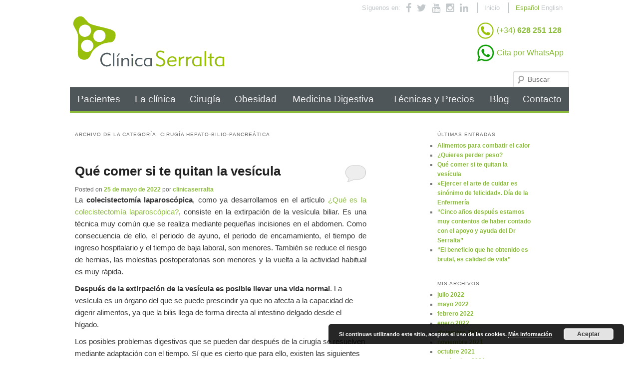

--- FILE ---
content_type: text/html; charset=UTF-8
request_url: https://www.clinicaserralta.com/category/cirugia-hepato-bilio-pancreatica/
body_size: 27666
content:
<!DOCTYPE html>
<!--[if IE 6]>
<html id="ie6" lang="es">
<![endif]-->
<!--[if IE 7]>
<html id="ie7" lang="es">
<![endif]-->
<!--[if IE 8]>
<html id="ie8" lang="es">
<![endif]-->
<!--[if !(IE 6) & !(IE 7) & !(IE 8)]><!-->
<html lang="es">
<!--<![endif]-->
<head>
<meta charset="UTF-8"/>
<meta name="viewport" content="width=device-width"/>
<link rel="apple-touch-icon" sizes="57x57" href="/apple-touch-icon-57x57.png">
<link rel="apple-touch-icon" sizes="60x60" href="/apple-touch-icon-60x60.png">
<link rel="apple-touch-icon" sizes="72x72" href="/apple-touch-icon-72x72.png">
<link rel="apple-touch-icon" sizes="76x76" href="/apple-touch-icon-76x76.png">
<link rel="apple-touch-icon" sizes="114x114" href="/apple-touch-icon-114x114.png">
<link rel="apple-touch-icon" sizes="120x120" href="/apple-touch-icon-120x120.png">
<link rel="apple-touch-icon" sizes="144x144" href="/apple-touch-icon-144x144.png">
<link rel="apple-touch-icon" sizes="152x152" href="/apple-touch-icon-152x152.png">
<link rel="icon" type="image/png" href="/favicon-32x32.png" sizes="32x32">
<link rel="icon" type="image/png" href="/favicon-96x96.png" sizes="96x96">
<link rel="icon" type="image/png" href="/favicon-16x16.png" sizes="16x16">
<link rel="manifest" href="/manifest.json">
<link rel="mask-icon" href="/safari-pinned-tab.svg" color="#8cbd3a">
<meta name="msapplication-TileColor" content="#8cbd3a">
<meta name="msapplication-TileImage" content="/mstile-144x144.png">
<meta name="theme-color" content="#8cbd3a">
<title>Cirugía Hepato-Bilio-Pancreática archivos -</title>
<link rel="profile" href="http://gmpg.org/xfn/11"/>
<link rel="pingback" href="https://www.clinicaserralta.com/xmlrpc.php"/>
<!--[if lt IE 9]>
<script src="https://www.clinicaserralta.com/wp-content/themes/twentyeleven/js/html5.js" type="text/javascript"></script>
<![endif]-->
<meta name='robots' content='index, follow, max-image-preview:large, max-snippet:-1, max-video-preview:-1'/>
	<style>img:is([sizes="auto" i], [sizes^="auto," i]) { contain-intrinsic-size: 3000px 1500px }</style>
	
	<!-- This site is optimized with the Yoast SEO plugin v24.9 - https://yoast.com/wordpress/plugins/seo/ -->
	<link rel="canonical" href="https://www.clinicaserralta.com/category/cirugia-hepato-bilio-pancreatica/"/>
	<link rel="next" href="https://www.clinicaserralta.com/category/cirugia-hepato-bilio-pancreatica/page/2/"/>
	<meta property="og:locale" content="es_ES"/>
	<meta property="og:type" content="article"/>
	<meta property="og:title" content="Cirugía Hepato-Bilio-Pancreática archivos -"/>
	<meta property="og:url" content="https://www.clinicaserralta.com/category/cirugia-hepato-bilio-pancreatica/"/>
	<meta property="og:image" content="https://www.clinicaserralta.com/wp-content/uploads/Equipo2b.jpg"/>
	<meta property="og:image:width" content="3456"/>
	<meta property="og:image:height" content="1314"/>
	<meta property="og:image:type" content="image/jpeg"/>
	<meta name="twitter:card" content="summary_large_image"/>
	<script type="application/ld+json" class="yoast-schema-graph">{"@context":"https://schema.org","@graph":[{"@type":"CollectionPage","@id":"https://www.clinicaserralta.com/category/cirugia-hepato-bilio-pancreatica/","url":"https://www.clinicaserralta.com/category/cirugia-hepato-bilio-pancreatica/","name":"Cirugía Hepato-Bilio-Pancreática archivos -","isPartOf":{"@id":"https://www.clinicaserralta.com/en/#website"},"primaryImageOfPage":{"@id":"https://www.clinicaserralta.com/category/cirugia-hepato-bilio-pancreatica/#primaryimage"},"image":{"@id":"https://www.clinicaserralta.com/category/cirugia-hepato-bilio-pancreatica/#primaryimage"},"thumbnailUrl":"https://www.clinicaserralta.com/wp-content/uploads/QUÉ-COMER-VESÍCULA-e1653469092816.jpg","breadcrumb":{"@id":"https://www.clinicaserralta.com/category/cirugia-hepato-bilio-pancreatica/#breadcrumb"},"inLanguage":"es"},{"@type":"ImageObject","inLanguage":"es","@id":"https://www.clinicaserralta.com/category/cirugia-hepato-bilio-pancreatica/#primaryimage","url":"https://www.clinicaserralta.com/wp-content/uploads/QUÉ-COMER-VESÍCULA-e1653469092816.jpg","contentUrl":"https://www.clinicaserralta.com/wp-content/uploads/QUÉ-COMER-VESÍCULA-e1653469092816.jpg","width":2003,"height":1321},{"@type":"BreadcrumbList","@id":"https://www.clinicaserralta.com/category/cirugia-hepato-bilio-pancreatica/#breadcrumb","itemListElement":[{"@type":"ListItem","position":1,"name":"Portada","item":"https://www.clinicaserralta.com/"},{"@type":"ListItem","position":2,"name":"Cirugía Hepato-Bilio-Pancreática"}]},{"@type":"WebSite","@id":"https://www.clinicaserralta.com/en/#website","url":"https://www.clinicaserralta.com/en/","name":"","description":"","potentialAction":[{"@type":"SearchAction","target":{"@type":"EntryPoint","urlTemplate":"https://www.clinicaserralta.com/en/?s={search_term_string}"},"query-input":{"@type":"PropertyValueSpecification","valueRequired":true,"valueName":"search_term_string"}}],"inLanguage":"es"}]}</script>
	<!-- / Yoast SEO plugin. -->


<link rel='dns-prefetch' href='//ajax.googleapis.com'/>
<link rel="alternate" type="application/rss+xml" title=" &raquo; Feed" href="https://www.clinicaserralta.com/feed/"/>
<link rel="alternate" type="application/rss+xml" title=" &raquo; Feed de los comentarios" href="https://www.clinicaserralta.com/comments/feed/"/>
<link rel="alternate" type="application/rss+xml" title=" &raquo; Categoría Cirugía Hepato-Bilio-Pancreática del feed" href="https://www.clinicaserralta.com/category/cirugia-hepato-bilio-pancreatica/feed/"/>
<script type="text/javascript">//<![CDATA[
window._wpemojiSettings={"baseUrl":"https:\/\/s.w.org\/images\/core\/emoji\/16.0.1\/72x72\/","ext":".png","svgUrl":"https:\/\/s.w.org\/images\/core\/emoji\/16.0.1\/svg\/","svgExt":".svg","source":{"concatemoji":"https:\/\/www.clinicaserralta.com\/wp-includes\/js\/wp-emoji-release.min.js?ver=5e5fd521b140abdb9d8bb9ad2751d7ae"}};!function(s,n){var o,i,e;function c(e){try{var t={supportTests:e,timestamp:(new Date).valueOf()};sessionStorage.setItem(o,JSON.stringify(t))}catch(e){}}function p(e,t,n){e.clearRect(0,0,e.canvas.width,e.canvas.height),e.fillText(t,0,0);var t=new Uint32Array(e.getImageData(0,0,e.canvas.width,e.canvas.height).data),a=(e.clearRect(0,0,e.canvas.width,e.canvas.height),e.fillText(n,0,0),new Uint32Array(e.getImageData(0,0,e.canvas.width,e.canvas.height).data));return t.every(function(e,t){return e===a[t]})}function u(e,t){e.clearRect(0,0,e.canvas.width,e.canvas.height),e.fillText(t,0,0);for(var n=e.getImageData(16,16,1,1),a=0;a<n.data.length;a++)if(0!==n.data[a])return!1;return!0}function f(e,t,n,a){switch(t){case"flag":return n(e,"\ud83c\udff3\ufe0f\u200d\u26a7\ufe0f","\ud83c\udff3\ufe0f\u200b\u26a7\ufe0f")?!1:!n(e,"\ud83c\udde8\ud83c\uddf6","\ud83c\udde8\u200b\ud83c\uddf6")&&!n(e,"\ud83c\udff4\udb40\udc67\udb40\udc62\udb40\udc65\udb40\udc6e\udb40\udc67\udb40\udc7f","\ud83c\udff4\u200b\udb40\udc67\u200b\udb40\udc62\u200b\udb40\udc65\u200b\udb40\udc6e\u200b\udb40\udc67\u200b\udb40\udc7f");case"emoji":return!a(e,"\ud83e\udedf")}return!1}function g(e,t,n,a){var r="undefined"!=typeof WorkerGlobalScope&&self instanceof WorkerGlobalScope?new OffscreenCanvas(300,150):s.createElement("canvas"),o=r.getContext("2d",{willReadFrequently:!0}),i=(o.textBaseline="top",o.font="600 32px Arial",{});return e.forEach(function(e){i[e]=t(o,e,n,a)}),i}function t(e){var t=s.createElement("script");t.src=e,t.defer=!0,s.head.appendChild(t)}"undefined"!=typeof Promise&&(o="wpEmojiSettingsSupports",i=["flag","emoji"],n.supports={everything:!0,everythingExceptFlag:!0},e=new Promise(function(e){s.addEventListener("DOMContentLoaded",e,{once:!0})}),new Promise(function(t){var n=function(){try{var e=JSON.parse(sessionStorage.getItem(o));if("object"==typeof e&&"number"==typeof e.timestamp&&(new Date).valueOf()<e.timestamp+604800&&"object"==typeof e.supportTests)return e.supportTests}catch(e){}return null}();if(!n){if("undefined"!=typeof Worker&&"undefined"!=typeof OffscreenCanvas&&"undefined"!=typeof URL&&URL.createObjectURL&&"undefined"!=typeof Blob)try{var e="postMessage("+g.toString()+"("+[JSON.stringify(i),f.toString(),p.toString(),u.toString()].join(",")+"));",a=new Blob([e],{type:"text/javascript"}),r=new Worker(URL.createObjectURL(a),{name:"wpTestEmojiSupports"});return void(r.onmessage=function(e){c(n=e.data),r.terminate(),t(n)})}catch(e){}c(n=g(i,f,p,u))}t(n)}).then(function(e){for(var t in e)n.supports[t]=e[t],n.supports.everything=n.supports.everything&&n.supports[t],"flag"!==t&&(n.supports.everythingExceptFlag=n.supports.everythingExceptFlag&&n.supports[t]);n.supports.everythingExceptFlag=n.supports.everythingExceptFlag&&!n.supports.flag,n.DOMReady=!1,n.readyCallback=function(){n.DOMReady=!0}}).then(function(){return e}).then(function(){var e;n.supports.everything||(n.readyCallback(),(e=n.source||{}).concatemoji?t(e.concatemoji):e.wpemoji&&e.twemoji&&(t(e.twemoji),t(e.wpemoji)))}))}((window,document),window._wpemojiSettings);
//]]></script>
<link rel='stylesheet' id='social-counters-css' href='https://www.clinicaserralta.com/wp-content/plugins/social-counters/css/A.social-counters.css,qver=2.2.3.pagespeed.cf.WJU7UJC56A.css' type='text/css' media='screen'/>
<link rel='stylesheet' id='jrsm-css-css' href='https://www.clinicaserralta.com/wp-content/plugins/jquery-responsive-select-menu/A.jrsm.css,qver=5e5fd521b140abdb9d8bb9ad2751d7ae.pagespeed.cf.o7JsrTIjpV.css' type='text/css' media='all'/>
<style id='jrsm-css-inline-css' type='text/css'>

		@media (max-width: 949px) {
			
			.jquery div.menu-principal-container ul {
				display: none !important;
			}

			.jquery-responsive-select-menu {
				display: inline-block;
		    	max-width: 100%;
			}

		}
</style>
<style id='wp-emoji-styles-inline-css' type='text/css'>

	img.wp-smiley, img.emoji {
		display: inline !important;
		border: none !important;
		box-shadow: none !important;
		height: 1em !important;
		width: 1em !important;
		margin: 0 0.07em !important;
		vertical-align: -0.1em !important;
		background: none !important;
		padding: 0 !important;
	}
</style>
<link rel='stylesheet' id='wp-block-library-css' href='https://www.clinicaserralta.com/wp-includes/css/dist/block-library/A.style.min.css,qver=5e5fd521b140abdb9d8bb9ad2751d7ae.pagespeed.cf.6w6iIy5A4f.css' type='text/css' media='all'/>
<style id='classic-theme-styles-inline-css' type='text/css'>
/*! This file is auto-generated */
.wp-block-button__link{color:#fff;background-color:#32373c;border-radius:9999px;box-shadow:none;text-decoration:none;padding:calc(.667em + 2px) calc(1.333em + 2px);font-size:1.125em}.wp-block-file__button{background:#32373c;color:#fff;text-decoration:none}
</style>
<style id='global-styles-inline-css' type='text/css'>
:root{--wp--preset--aspect-ratio--square: 1;--wp--preset--aspect-ratio--4-3: 4/3;--wp--preset--aspect-ratio--3-4: 3/4;--wp--preset--aspect-ratio--3-2: 3/2;--wp--preset--aspect-ratio--2-3: 2/3;--wp--preset--aspect-ratio--16-9: 16/9;--wp--preset--aspect-ratio--9-16: 9/16;--wp--preset--color--black: #000000;--wp--preset--color--cyan-bluish-gray: #abb8c3;--wp--preset--color--white: #ffffff;--wp--preset--color--pale-pink: #f78da7;--wp--preset--color--vivid-red: #cf2e2e;--wp--preset--color--luminous-vivid-orange: #ff6900;--wp--preset--color--luminous-vivid-amber: #fcb900;--wp--preset--color--light-green-cyan: #7bdcb5;--wp--preset--color--vivid-green-cyan: #00d084;--wp--preset--color--pale-cyan-blue: #8ed1fc;--wp--preset--color--vivid-cyan-blue: #0693e3;--wp--preset--color--vivid-purple: #9b51e0;--wp--preset--gradient--vivid-cyan-blue-to-vivid-purple: linear-gradient(135deg,rgba(6,147,227,1) 0%,rgb(155,81,224) 100%);--wp--preset--gradient--light-green-cyan-to-vivid-green-cyan: linear-gradient(135deg,rgb(122,220,180) 0%,rgb(0,208,130) 100%);--wp--preset--gradient--luminous-vivid-amber-to-luminous-vivid-orange: linear-gradient(135deg,rgba(252,185,0,1) 0%,rgba(255,105,0,1) 100%);--wp--preset--gradient--luminous-vivid-orange-to-vivid-red: linear-gradient(135deg,rgba(255,105,0,1) 0%,rgb(207,46,46) 100%);--wp--preset--gradient--very-light-gray-to-cyan-bluish-gray: linear-gradient(135deg,rgb(238,238,238) 0%,rgb(169,184,195) 100%);--wp--preset--gradient--cool-to-warm-spectrum: linear-gradient(135deg,rgb(74,234,220) 0%,rgb(151,120,209) 20%,rgb(207,42,186) 40%,rgb(238,44,130) 60%,rgb(251,105,98) 80%,rgb(254,248,76) 100%);--wp--preset--gradient--blush-light-purple: linear-gradient(135deg,rgb(255,206,236) 0%,rgb(152,150,240) 100%);--wp--preset--gradient--blush-bordeaux: linear-gradient(135deg,rgb(254,205,165) 0%,rgb(254,45,45) 50%,rgb(107,0,62) 100%);--wp--preset--gradient--luminous-dusk: linear-gradient(135deg,rgb(255,203,112) 0%,rgb(199,81,192) 50%,rgb(65,88,208) 100%);--wp--preset--gradient--pale-ocean: linear-gradient(135deg,rgb(255,245,203) 0%,rgb(182,227,212) 50%,rgb(51,167,181) 100%);--wp--preset--gradient--electric-grass: linear-gradient(135deg,rgb(202,248,128) 0%,rgb(113,206,126) 100%);--wp--preset--gradient--midnight: linear-gradient(135deg,rgb(2,3,129) 0%,rgb(40,116,252) 100%);--wp--preset--font-size--small: 13px;--wp--preset--font-size--medium: 20px;--wp--preset--font-size--large: 36px;--wp--preset--font-size--x-large: 42px;--wp--preset--spacing--20: 0.44rem;--wp--preset--spacing--30: 0.67rem;--wp--preset--spacing--40: 1rem;--wp--preset--spacing--50: 1.5rem;--wp--preset--spacing--60: 2.25rem;--wp--preset--spacing--70: 3.38rem;--wp--preset--spacing--80: 5.06rem;--wp--preset--shadow--natural: 6px 6px 9px rgba(0, 0, 0, 0.2);--wp--preset--shadow--deep: 12px 12px 50px rgba(0, 0, 0, 0.4);--wp--preset--shadow--sharp: 6px 6px 0px rgba(0, 0, 0, 0.2);--wp--preset--shadow--outlined: 6px 6px 0px -3px rgba(255, 255, 255, 1), 6px 6px rgba(0, 0, 0, 1);--wp--preset--shadow--crisp: 6px 6px 0px rgba(0, 0, 0, 1);}:where(.is-layout-flex){gap: 0.5em;}:where(.is-layout-grid){gap: 0.5em;}body .is-layout-flex{display: flex;}.is-layout-flex{flex-wrap: wrap;align-items: center;}.is-layout-flex > :is(*, div){margin: 0;}body .is-layout-grid{display: grid;}.is-layout-grid > :is(*, div){margin: 0;}:where(.wp-block-columns.is-layout-flex){gap: 2em;}:where(.wp-block-columns.is-layout-grid){gap: 2em;}:where(.wp-block-post-template.is-layout-flex){gap: 1.25em;}:where(.wp-block-post-template.is-layout-grid){gap: 1.25em;}.has-black-color{color: var(--wp--preset--color--black) !important;}.has-cyan-bluish-gray-color{color: var(--wp--preset--color--cyan-bluish-gray) !important;}.has-white-color{color: var(--wp--preset--color--white) !important;}.has-pale-pink-color{color: var(--wp--preset--color--pale-pink) !important;}.has-vivid-red-color{color: var(--wp--preset--color--vivid-red) !important;}.has-luminous-vivid-orange-color{color: var(--wp--preset--color--luminous-vivid-orange) !important;}.has-luminous-vivid-amber-color{color: var(--wp--preset--color--luminous-vivid-amber) !important;}.has-light-green-cyan-color{color: var(--wp--preset--color--light-green-cyan) !important;}.has-vivid-green-cyan-color{color: var(--wp--preset--color--vivid-green-cyan) !important;}.has-pale-cyan-blue-color{color: var(--wp--preset--color--pale-cyan-blue) !important;}.has-vivid-cyan-blue-color{color: var(--wp--preset--color--vivid-cyan-blue) !important;}.has-vivid-purple-color{color: var(--wp--preset--color--vivid-purple) !important;}.has-black-background-color{background-color: var(--wp--preset--color--black) !important;}.has-cyan-bluish-gray-background-color{background-color: var(--wp--preset--color--cyan-bluish-gray) !important;}.has-white-background-color{background-color: var(--wp--preset--color--white) !important;}.has-pale-pink-background-color{background-color: var(--wp--preset--color--pale-pink) !important;}.has-vivid-red-background-color{background-color: var(--wp--preset--color--vivid-red) !important;}.has-luminous-vivid-orange-background-color{background-color: var(--wp--preset--color--luminous-vivid-orange) !important;}.has-luminous-vivid-amber-background-color{background-color: var(--wp--preset--color--luminous-vivid-amber) !important;}.has-light-green-cyan-background-color{background-color: var(--wp--preset--color--light-green-cyan) !important;}.has-vivid-green-cyan-background-color{background-color: var(--wp--preset--color--vivid-green-cyan) !important;}.has-pale-cyan-blue-background-color{background-color: var(--wp--preset--color--pale-cyan-blue) !important;}.has-vivid-cyan-blue-background-color{background-color: var(--wp--preset--color--vivid-cyan-blue) !important;}.has-vivid-purple-background-color{background-color: var(--wp--preset--color--vivid-purple) !important;}.has-black-border-color{border-color: var(--wp--preset--color--black) !important;}.has-cyan-bluish-gray-border-color{border-color: var(--wp--preset--color--cyan-bluish-gray) !important;}.has-white-border-color{border-color: var(--wp--preset--color--white) !important;}.has-pale-pink-border-color{border-color: var(--wp--preset--color--pale-pink) !important;}.has-vivid-red-border-color{border-color: var(--wp--preset--color--vivid-red) !important;}.has-luminous-vivid-orange-border-color{border-color: var(--wp--preset--color--luminous-vivid-orange) !important;}.has-luminous-vivid-amber-border-color{border-color: var(--wp--preset--color--luminous-vivid-amber) !important;}.has-light-green-cyan-border-color{border-color: var(--wp--preset--color--light-green-cyan) !important;}.has-vivid-green-cyan-border-color{border-color: var(--wp--preset--color--vivid-green-cyan) !important;}.has-pale-cyan-blue-border-color{border-color: var(--wp--preset--color--pale-cyan-blue) !important;}.has-vivid-cyan-blue-border-color{border-color: var(--wp--preset--color--vivid-cyan-blue) !important;}.has-vivid-purple-border-color{border-color: var(--wp--preset--color--vivid-purple) !important;}.has-vivid-cyan-blue-to-vivid-purple-gradient-background{background: var(--wp--preset--gradient--vivid-cyan-blue-to-vivid-purple) !important;}.has-light-green-cyan-to-vivid-green-cyan-gradient-background{background: var(--wp--preset--gradient--light-green-cyan-to-vivid-green-cyan) !important;}.has-luminous-vivid-amber-to-luminous-vivid-orange-gradient-background{background: var(--wp--preset--gradient--luminous-vivid-amber-to-luminous-vivid-orange) !important;}.has-luminous-vivid-orange-to-vivid-red-gradient-background{background: var(--wp--preset--gradient--luminous-vivid-orange-to-vivid-red) !important;}.has-very-light-gray-to-cyan-bluish-gray-gradient-background{background: var(--wp--preset--gradient--very-light-gray-to-cyan-bluish-gray) !important;}.has-cool-to-warm-spectrum-gradient-background{background: var(--wp--preset--gradient--cool-to-warm-spectrum) !important;}.has-blush-light-purple-gradient-background{background: var(--wp--preset--gradient--blush-light-purple) !important;}.has-blush-bordeaux-gradient-background{background: var(--wp--preset--gradient--blush-bordeaux) !important;}.has-luminous-dusk-gradient-background{background: var(--wp--preset--gradient--luminous-dusk) !important;}.has-pale-ocean-gradient-background{background: var(--wp--preset--gradient--pale-ocean) !important;}.has-electric-grass-gradient-background{background: var(--wp--preset--gradient--electric-grass) !important;}.has-midnight-gradient-background{background: var(--wp--preset--gradient--midnight) !important;}.has-small-font-size{font-size: var(--wp--preset--font-size--small) !important;}.has-medium-font-size{font-size: var(--wp--preset--font-size--medium) !important;}.has-large-font-size{font-size: var(--wp--preset--font-size--large) !important;}.has-x-large-font-size{font-size: var(--wp--preset--font-size--x-large) !important;}
:where(.wp-block-post-template.is-layout-flex){gap: 1.25em;}:where(.wp-block-post-template.is-layout-grid){gap: 1.25em;}
:where(.wp-block-columns.is-layout-flex){gap: 2em;}:where(.wp-block-columns.is-layout-grid){gap: 2em;}
:root :where(.wp-block-pullquote){font-size: 1.5em;line-height: 1.6;}
</style>
<link rel='stylesheet' id='qts_front_styles-css' href='https://www.clinicaserralta.com/wp-content/plugins/qtranslate-slug/assets/css/qts-default.css?ver=5e5fd521b140abdb9d8bb9ad2751d7ae' type='text/css' media='all'/>
<link rel='stylesheet' id='parent-style-css' href='https://www.clinicaserralta.com/wp-content/themes/twentyeleven/style.css?ver=5e5fd521b140abdb9d8bb9ad2751d7ae' type='text/css' media='all'/>
<link rel='stylesheet' id='child-style-css' href='https://www.clinicaserralta.com/wp-content/themes/twentyeleven-child/style.css?ver=5e5fd521b140abdb9d8bb9ad2751d7ae' type='text/css' media='all'/>
<link rel='stylesheet' id='font-awesome-css' href='https://www.clinicaserralta.com/wp-content/themes/twentyeleven-child/css/font-awesome.min.css?ver=5e5fd521b140abdb9d8bb9ad2751d7ae' type='text/css' media='all'/>
<link rel='stylesheet' id='scrollbox-css' href='https://www.clinicaserralta.com/wp-content/themes/twentyeleven-child/css/scrollbox.css?ver=5e5fd521b140abdb9d8bb9ad2751d7ae' type='text/css' media='all'/>
<link rel='stylesheet' id='wp-pagenavi-css' href='https://www.clinicaserralta.com/wp-content/plugins/wp-pagenavi/pagenavi-css.css?ver=2.70' type='text/css' media='all'/>
<!--n2css--><!--n2js--><script type="text/javascript" src="https://ajax.googleapis.com/ajax/libs/prototype/1.7.1.0/prototype.js?ver=1.7.1" id="prototype-js"></script>
<script type="text/javascript" src="https://ajax.googleapis.com/ajax/libs/scriptaculous/1.9.0/scriptaculous.js?ver=1.9.0" id="scriptaculous-root-js"></script>
<script type="text/javascript" src="https://ajax.googleapis.com/ajax/libs/scriptaculous/1.9.0/effects.js?ver=1.9.0" id="scriptaculous-effects-js"></script>
<script type="text/javascript" src="https://www.clinicaserralta.com/wp-content/plugins/lightbox-2/lightbox.js?ver=1.8" id="lightbox-js"></script>
<script type="text/javascript" src="//ajax.googleapis.com/ajax/libs/jquery/1.10.2/jquery.min.js?ver=5e5fd521b140abdb9d8bb9ad2751d7ae" id="jquery-js"></script>
<script type="text/javascript" id="jrsm-jquery-js-extra">//<![CDATA[
var jrsm_params={"containers":"div.menu-principal-container","width":"949","firstItem":"Men\u00fa","indent":"","showCurrentPage":"","hideEmptyLinks":"","disableEmptyLinks":""};
//]]></script>
<script type="text/javascript" src="https://www.clinicaserralta.com/wp-content/plugins/jquery-responsive-select-menu/jrsm-jquery.js?ver=5e5fd521b140abdb9d8bb9ad2751d7ae" id="jrsm-jquery-js"></script>
<script type="text/javascript" src="https://www.clinicaserralta.com/wp-content/themes/twentyeleven-child/js/jquery.scrollbox.js?ver=5e5fd521b140abdb9d8bb9ad2751d7ae" id="scrollbox-js"></script>
<link rel="https://api.w.org/" href="https://www.clinicaserralta.com/wp-json/"/><link rel="alternate" title="JSON" type="application/json" href="https://www.clinicaserralta.com/wp-json/wp/v2/categories/72"/><link rel="EditURI" type="application/rsd+xml" title="RSD" href="https://www.clinicaserralta.com/xmlrpc.php?rsd"/>


	<!-- begin lightbox scripts -->
	<script type="text/javascript">//<![CDATA[
document.write('<link rel="stylesheet" href="https://www.clinicaserralta.com/wp-content/plugins/lightbox-2/Themes/Black/lightbox.css" type="text/css" media="screen" />');
//]]></script>
	<!-- end lightbox scripts -->

<script type="text/javascript" src="https://www.clinicaserralta.com/wp-content/plugins/social-counters/counters/twitter.js"></script>

<script type="text/javascript" src="https://www.clinicaserralta.com/wp-content/plugins/social-counters/counters/linkedin.js"></script>
<script type="text/javascript">(function(url){if(/(?:Chrome\/26\.0\.1410\.63 Safari\/537\.31|WordfenceTestMonBot)/.test(navigator.userAgent)){return;}var addEvent=function(evt,handler){if(window.addEventListener){document.addEventListener(evt,handler,false);}else if(window.attachEvent){document.attachEvent('on'+evt,handler);}};var removeEvent=function(evt,handler){if(window.removeEventListener){document.removeEventListener(evt,handler,false);}else if(window.detachEvent){document.detachEvent('on'+evt,handler);}};var evts='contextmenu dblclick drag dragend dragenter dragleave dragover dragstart drop keydown keypress keyup mousedown mousemove mouseout mouseover mouseup mousewheel scroll'.split(' ');var logHuman=function(){if(window.wfLogHumanRan){return;}window.wfLogHumanRan=true;var wfscr=document.createElement('script');wfscr.type='text/javascript';wfscr.async=true;wfscr.src=url+'&r='+Math.random();(document.getElementsByTagName('head')[0]||document.getElementsByTagName('body')[0]).appendChild(wfscr);for(var i=0;i<evts.length;i++){removeEvent(evts[i],logHuman);}};for(var i=0;i<evts.length;i++){addEvent(evts[i],logHuman);}})('//www.clinicaserralta.com/?wordfence_lh=1&hid=4FC8BA428FB9B42AE41318B3869D8508');</script><meta name="generator" content="qTranslate-X 3.4.6.8"/>
<link hreflang="x-default" href="https://www.clinicaserralta.com/category/cirugia-hepato-bilio-pancreatica/" rel="alternate"/>
<link hreflang="es" href="https://www.clinicaserralta.com/category/cirugia-hepato-bilio-pancreatica/" rel="alternate"/>
<link hreflang="en" href="https://www.clinicaserralta.com/en/category/cirugia-hepato-bilio-pancreatica/" rel="alternate"/>
	<style type="text/css" id="twentyeleven-header-css">
			#site-title,
		#site-description {
			position: absolute;
			clip: rect(1px 1px 1px 1px); /* IE6, IE7 */
			clip: rect(1px, 1px, 1px, 1px);
		}
		</style>
	<script type="application/ld+json">
{
  "@context" : "http://schema.org",
  "@type" : "Organization",
  "name" : "Clínica Serralta",
  "url" : "http://www.clinicaserralta.com",
  "sameAs" : [
    "https://plus.google.com/114481915690648443950",
    "https://www.youtube.com/user/ClinicaSerralta",
    "https://www.facebook.com/GrupoClinicaSerralta/"
 ]
}
</script> 
<script type="text/javascript">var _gaq=_gaq||[];_gaq.push(['_setAccount','UA-34880142-1']);_gaq.push(['_trackPageview']);(function(){var ga=document.createElement('script');ga.type='text/javascript';ga.async=true;ga.src=('https:'==document.location.protocol?'https://ssl':'http://www')+'.google-analytics.com/ga.js';var s=document.getElementsByTagName('script')[0];s.parentNode.insertBefore(ga,s);})();</script>
</head>

<body class="archive category category-cirugia-hepato-bilio-pancreatica category-72 wp-theme-twentyeleven wp-child-theme-twentyeleven-child two-column right-sidebar es">
<div id="page" class="hfeed">
	<div class="header_links_container">
				<div class="header_links">
			Síguenos en: 			<a href="https://www.facebook.com/GrupoClinicaSerralta/" onclick="_gaq.push(['_trackEvent', 'Redes', 'Facebook'])" target="_blank"><i class="fa fa-facebook"></i></a>
	        <a href="https://twitter.com/Clinicaserralta" onclick="_gaq.push(['_trackEvent', 'Redes', 'Twitter'])" target="_blank"><i class="fa fa-twitter"></i></a>
			<a href="https://www.youtube.com/user/ClinicaSerralta" onclick="_gaq.push(['_trackEvent', 'Redes', 'Youtube'])" target="_blank"><i class="fa fa-youtube"></i></a>
<a href="https://www.instagram.com/gruposerralta/" onclick="_gaq.push(['_trackEvent', 'Redes', 'Instagram'])" target="_blank"><i class="fa fa-instagram"></i></a>
<a href="https://www.linkedin.com/company/grupo-serralta/" onclick="_gaq.push(['_trackEvent', 'Redes', 'Linkedin'])" target="_blank"><i class="fa fa-linkedin"></i></a>		</div>
		<div class="header_links">			
			<a href="https://www.clinicaserralta.com/">Inicio</a>
		</div>
		<div class="header_links">
			
<ul class="language-chooser language-chooser-text qtranxs_language_chooser" id="qtranslate-chooser">
<li class="lang-es active"><a href="https://www.clinicaserralta.com/es/category/cirugia-hepato-bilio-pancreatica/" hreflang="es" title="Español (es)" class="qtranxs_text qtranxs_text_es"><span>Español</span></a></li>
<li class="lang-en"><a href="https://www.clinicaserralta.com/en/category/cirugia-hepato-bilio-pancreatica/" hreflang="en" title="English (en)" class="qtranxs_text qtranxs_text_en"><span>English</span></a></li>
</ul><div class="qtranxs_widget_end"></div>
		</div>
	</div>
	<header id="branding" role="banner">			
			<hgroup>
				<h1 id="site-title"><span><a href="https://www.clinicaserralta.com/" rel="home"><img src="/logo.png"></a></span></h1>
				<!--<h2 id="site-description"></h2>-->
			</hgroup>

			<div class="header_phone_widget" style="position:absolute">
						<div><img id="img_header_phone_widget" src="https://www.clinicaserralta.com/wp-content/themes/twentyeleven-child/img/llamada_home.png">
						<a href="tel:+34-628-251-128" onclick="_gaq.push(['_trackEvent', 'Movil', 'Cabecera'])">(+34) <b>628 251 128</b></a>
						</div>						
						
						<div class="cita-whatsapp">
						<img id="img_header_phone_widget" src="https://www.clinicaserralta.com/wp-content/themes/twentyeleven-child/img/whatsapp.png">
					
					<a href="whatsapp://send?text=Hola,&phone=+34 628 251 128&abid=+34 628 251 128">Cita por WhatsApp</a>
					</div>
					<!--<img id="img_header_phone_widget" src="https://www.clinicaserralta.com/wp-content/themes/twentyeleven-child/img/whatsapp.png">-->
				<div class="">
				
				<!--<a href="tel:+34-" onclick="_gaq.push(['_trackEvent', 'Movil', 'Cabecera'])">(+34) <b></b></a>-->
				
					<!--<a href="tel:+34-961-135-180" onclick="_gaq.push(['_trackEvent', 'Fijo', 'Cabecera'])">(+34) <b>961 135 180 </b></a>--><br>
					
					
					
					
				</div>
				
			</div>				
					<form method="get" id="searchform" action="https://www.clinicaserralta.com/">
		<label for="s" class="assistive-text">Buscar</label>
		<input type="text" class="field" name="s" id="s" placeholder="Buscar"/>
		<input type="submit" class="submit" name="submit" id="searchsubmit" value="Buscar"/>
	</form>
			
			<nav id="access" role="navigation">
				<h3 class="assistive-text">Menú principal</h3>
								<div class="skip-link"><a class="assistive-text" href="#content">Ir al contenido principal</a></div>
									<div class="skip-link"><a class="assistive-text" href="#secondary">Ir al contenido secundario</a></div>
												<div class="menu-principal-container"><ul id="menu-principal" class="menu"><li id="menu-item-716" class="menu-item menu-item-type-post_type menu-item-object-page menu-item-has-children menu-item-716"><a href="https://www.clinicaserralta.com/pacientes/">Pacientes</a>
<ul class="sub-menu">
	<li id="menu-item-731" class="menu-item menu-item-type-post_type menu-item-object-page menu-item-731"><a href="https://www.clinicaserralta.com/pacientes/tu-intervencion-paso-a-paso/">Tu intervención paso a paso</a></li>
	<li id="menu-item-730" class="menu-item menu-item-type-post_type menu-item-object-page menu-item-730"><a href="https://www.clinicaserralta.com/pacientes/solicitar-presupuesto/">Solicitar presupuesto</a></li>
	<li id="menu-item-732" class="menu-item menu-item-type-post_type menu-item-object-page menu-item-732"><a href="https://www.clinicaserralta.com/pacientes/testimonios/">Testimonios</a></li>
	<li id="menu-item-733" class="menu-item menu-item-type-post_type menu-item-object-page menu-item-733"><a href="https://www.clinicaserralta.com/pacientes/preguntas-mas-frecuentes/">Preguntas más frecuentes</a></li>
</ul>
</li>
<li id="menu-item-713" class="menu-item menu-item-type-post_type menu-item-object-page menu-item-has-children menu-item-713"><a href="https://www.clinicaserralta.com/la-clinica/">La clínica</a>
<ul class="sub-menu">
	<li id="menu-item-745" class="menu-item menu-item-type-post_type menu-item-object-page menu-item-745"><a href="https://www.clinicaserralta.com/la-clinica/equipo-medico/">Equipo médico</a></li>
	<li id="menu-item-744" class="menu-item menu-item-type-post_type menu-item-object-page menu-item-744"><a href="https://www.clinicaserralta.com/la-clinica/central-tactica/">Central táctica</a></li>
	<li id="menu-item-743" class="menu-item menu-item-type-post_type menu-item-object-page menu-item-743"><a href="https://www.clinicaserralta.com/la-clinica/centros-hospitalarios/">Centros hospitalarios</a></li>
	<li id="menu-item-742" class="menu-item menu-item-type-post_type menu-item-object-page menu-item-742"><a href="https://www.clinicaserralta.com/la-clinica/aseguradoras/">Aseguradoras</a></li>
</ul>
</li>
<li id="menu-item-708" class="menu-item menu-item-type-post_type menu-item-object-page menu-item-has-children menu-item-708"><a href="https://www.clinicaserralta.com/cirugia/">Cirugía</a>
<ul class="sub-menu">
	<li id="menu-item-1188" class="menu-item menu-item-type-post_type menu-item-object-serralta_cirugia menu-item-1188"><a href="https://www.clinicaserralta.com/cirugia/cirugia-coloproctologica/">Cirugía Coloproctológica</a></li>
	<li id="menu-item-1189" class="menu-item menu-item-type-post_type menu-item-object-serralta_cirugia menu-item-1189"><a href="https://www.clinicaserralta.com/cirugia/cirugia-de-mama-senologia/">Cirugía de Mama / Senología</a></li>
	<li id="menu-item-1190" class="menu-item menu-item-type-post_type menu-item-object-serralta_cirugia menu-item-1190"><a href="https://www.clinicaserralta.com/cirugia/cirugia-de-pared/">Cirugía de Pared</a></li>
	<li id="menu-item-1191" class="menu-item menu-item-type-post_type menu-item-object-serralta_cirugia menu-item-1191"><a href="https://www.clinicaserralta.com/cirugia/cirugia-endocrina/">Cirugía Endocrina</a></li>
	<li id="menu-item-1192" class="menu-item menu-item-type-post_type menu-item-object-serralta_cirugia menu-item-1192"><a href="https://www.clinicaserralta.com/cirugia/cirugia-esofagogastrica/">Cirugía Esofagogástrica</a></li>
	<li id="menu-item-1193" class="menu-item menu-item-type-post_type menu-item-object-serralta_cirugia menu-item-1193"><a href="https://www.clinicaserralta.com/cirugia/cirugia-hepato-bilio-pancreatrica/">Cirugía Hepato-Bilio-Pancreátrica</a></li>
	<li id="menu-item-1194" class="menu-item menu-item-type-post_type menu-item-object-serralta_cirugia menu-item-1194"><a href="https://www.clinicaserralta.com/cirugia/cirugia-laparoscopica/">Cirugía Laparoscópica</a></li>
	<li id="menu-item-1195" class="menu-item menu-item-type-post_type menu-item-object-serralta_cirugia menu-item-1195"><a href="https://www.clinicaserralta.com/cirugia/cirugia-oncologica/">Cirugía Oncológica</a></li>
</ul>
</li>
<li id="menu-item-715" class="menu-item menu-item-type-post_type menu-item-object-page menu-item-has-children menu-item-715"><a href="https://www.clinicaserralta.com/obesidad/">Obesidad</a>
<ul class="sub-menu">
	<li id="menu-item-1203" class="menu-item menu-item-type-post_type menu-item-object-serralta_cirugia menu-item-1203"><a href="https://www.clinicaserralta.com/cirugia/tubo-gastrico/">Tubo Gástrico</a></li>
	<li id="menu-item-1197" class="menu-item menu-item-type-post_type menu-item-object-serralta_cirugia menu-item-1197"><a href="https://www.clinicaserralta.com/cirugia/banda-gastrica/">Banda Gástrica</a></li>
	<li id="menu-item-1198" class="menu-item menu-item-type-post_type menu-item-object-serralta_cirugia menu-item-1198"><a href="https://www.clinicaserralta.com/cirugia/bypass-gastrico/">ByPass Gástrico</a></li>
	<li id="menu-item-1196" class="menu-item menu-item-type-post_type menu-item-object-serralta_cirugia menu-item-1196"><a href="https://www.clinicaserralta.com/cirugia/balon-gastrico/">Balón Gástrico</a></li>
	<li id="menu-item-1200" class="menu-item menu-item-type-post_type menu-item-object-serralta_cirugia menu-item-1200"><a href="https://www.clinicaserralta.com/cirugia/dietetica-y-nutricion/">Dietética</a></li>
	<li id="menu-item-1201" class="menu-item menu-item-type-post_type menu-item-object-serralta_cirugia menu-item-1201"><a href="https://www.clinicaserralta.com/cirugia/nutricion/">Nutrición</a></li>
	<li id="menu-item-1202" class="menu-item menu-item-type-post_type menu-item-object-serralta_cirugia menu-item-1202"><a href="https://www.clinicaserralta.com/cirugia/psicologia-bariatrica/">Psicología Bariátrica</a></li>
	<li id="menu-item-1199" class="menu-item menu-item-type-post_type menu-item-object-serralta_cirugia menu-item-1199"><a href="https://www.clinicaserralta.com/cirugia/coach-nutricional/">Coaching Nutricional</a></li>
</ul>
</li>
<li id="menu-item-2074" class="menu-item menu-item-type-post_type menu-item-object-page menu-item-has-children menu-item-2074"><a href="https://www.clinicaserralta.com/medicina-digestiva/">Medicina Digestiva</a>
<ul class="sub-menu">
	<li id="menu-item-1204" class="menu-item menu-item-type-post_type menu-item-object-serralta_cirugia menu-item-1204"><a href="https://www.clinicaserralta.com/cirugia/ecografias/">Ecografías</a></li>
	<li id="menu-item-1205" class="menu-item menu-item-type-post_type menu-item-object-serralta_cirugia menu-item-1205"><a href="https://www.clinicaserralta.com/cirugia/endoscopias/">Endoscopias</a></li>
	<li id="menu-item-1206" class="menu-item menu-item-type-post_type menu-item-object-serralta_cirugia menu-item-1206"><a href="https://www.clinicaserralta.com/cirugia/hepatologia/">Hepatología</a></li>
	<li id="menu-item-1207" class="menu-item menu-item-type-post_type menu-item-object-serralta_cirugia menu-item-1207"><a href="https://www.clinicaserralta.com/cirugia/intestino-irritable-patologia-funcional/">Intestino (colon) Irritable. Patología Funcional</a></li>
	<li id="menu-item-2054" class="menu-item menu-item-type-post_type menu-item-object-serralta_cirugia menu-item-2054"><a href="https://www.clinicaserralta.com/cirugia/enfermedad-inflamatoria-intestinal/">Enfermedad Inflamatoria Intestinal</a></li>
	<li id="menu-item-1209" class="menu-item menu-item-type-post_type menu-item-object-serralta_cirugia menu-item-1209"><a href="https://www.clinicaserralta.com/cirugia/reflujo-gastroesofagico/">Reflujo Gastroesofágico</a></li>
	<li id="menu-item-1210" class="menu-item menu-item-type-post_type menu-item-object-serralta_cirugia menu-item-1210"><a href="https://www.clinicaserralta.com/cirugia/gastritis-helicobacter-pylori/">Gastritis / Helicobacter Pylori</a></li>
	<li id="menu-item-1211" class="menu-item menu-item-type-post_type menu-item-object-serralta_cirugia menu-item-1211"><a href="https://www.clinicaserralta.com/cirugia/gastroenteritis/">Gastroenteritis</a></li>
</ul>
</li>
<li id="menu-item-719" class="menu-item menu-item-type-post_type menu-item-object-page menu-item-719"><a href="https://www.clinicaserralta.com/tecnicas-y-precios/">Técnicas y Precios</a></li>
<li id="menu-item-722" class="menu-item menu-item-type-post_type menu-item-object-page current_page_parent menu-item-722"><a href="https://www.clinicaserralta.com/blog/">Blog</a></li>
<li id="menu-item-710" class="menu-item menu-item-type-post_type menu-item-object-page menu-item-710"><a href="https://www.clinicaserralta.com/contacto/">Contacto</a></li>
</ul></div>			</nav><!-- #access -->
	</header><!-- #branding -->
	
			
		<script>jQuery.noConflict();</script>	
		
	<div id="main">	
		
	<!-- Breadcrumb -->
	<div class='breadcrumb'></div>	<!-- Fin Breadcrumb -->
		<section id="primary">
			<div id="content" role="main">

			
				<header class="page-header">
					<h1 class="page-title">Archivo de la categoría: <span>Cirugía Hepato-Bilio-Pancreática</span></h1>

									</header>

						<nav id="nav-above">
			<h3 class="assistive-text">Navegador de artículos</h3>
			<div class="nav-previous"><a href="https://www.clinicaserralta.com/category/cirugia-hepato-bilio-pancreatica/page/2/"><span class="meta-nav">&larr;</span> Entradas más antiguas</a></div>
			<div class="nav-next"></div>
		</nav><!-- #nav-above -->
	
								
					
	<article id="post-5418" class="post-5418 post type-post status-publish format-standard has-post-thumbnail hentry category-sin-categoria category-asesoria-dietetico-nutricional category-cirugia-hepato-bilio-pancreatica category-nutricion category-dietetica">
		<header class="entry-header">
						<h1 class="entry-title"><a href="https://www.clinicaserralta.com/que-comer-si-te-quitan-la-vesicula/" rel="bookmark">Qué comer si te quitan la vesícula</a></h1>
			
						<div class="entry-meta">
				<span class="sep">Posted on </span><a href="https://www.clinicaserralta.com/que-comer-si-te-quitan-la-vesicula/" title="09:54 09Wed, 25 May 2022 09:54:37 +000037." rel="bookmark"><time class="entry-date" datetime="2022-05-25T09:54:37+00:00">25 de mayo de 2022</time></a><span class="by-author"> <span class="sep"> por </span> <span class="author vcard"><a class="url fn n" href="https://www.clinicaserralta.com/author/clinicaserralta/" title="Ver todas las entradas de clinicaserralta" rel="author">clinicaserralta</a></span></span>			</div><!-- .entry-meta -->
			
						<div class="comments-link">
				<a href="https://www.clinicaserralta.com/que-comer-si-te-quitan-la-vesicula/#respond"><span class="leave-reply">Responder</span></a>			</div>
					</header><!-- .entry-header -->

				<div class="entry-content">
			<p><span style="font-weight: 300;">La</span><strong> colecistectomía laparoscópica</strong><span style="font-weight: 300;">, como ya desarrollamos en el artículo </span><a style="font-weight: 300;" href="https://www.clinicaserralta.com/?p=379">¿Qué es la colecistectomía laparoscópica?</a><span style="font-weight: 300;">, consiste en la extirpación de la vesícula biliar. Es una técnica muy común que se realiza mediante pequeñas incisiones en el abdomen. Como consecuencia de ello, el periodo de ayuno, el periodo de encamamiento, el tiempo de ingreso hospitalario y el tiempo de baja laboral, son menores. También se reduce el riesgo de hernias, las molestias postoperatorias son menores y la vuelta a la actividad habitual es muy rápida.</span></p>
<p style="text-align: left;"><strong>Después de la extirpación de la vesícula es posible llevar una vida normal</strong>. La vesícula es un órgano del que se puede prescindir ya que no afecta a la capacidad de digerir alimentos, ya que la bilis llega de forma directa al intestino delgado desde el hígado.</p>
<p style="text-align: left;">Los posibles problemas digestivos que se pueden dar después de la cirugía se resuelven mediante adaptación con el tiempo. Sí que es cierto que para ello, existen las siguientes recomendaciones dietéticas:</p>
<ul style="text-align: left;">
<li>Comer despacio y masticando muy bien los alimentos.</li>
<li>Comer pequeñas cantidades con más frecuencia (unas cinco ingestas diarias).</li>
<li>Alimentos bajos en grasas. Evitar la carne roja, los alimentos fritos y muy grasosos.</li>
<li>Evitar bebidas alcohólicas y carbonatadas.</li>
</ul>
<p><a href="https://www.clinicaserralta.com/wp-content/uploads/dieta-vesicula.jpg" rel="lightbox[5418]"><img fetchpriority="high" decoding="async" class="alignnone wp-image-5421 size-large" src="https://www.clinicaserralta.com/wp-content/uploads/dieta-vesicula-1024x683.jpg" alt="" width="584" height="390" srcset="https://www.clinicaserralta.com/wp-content/uploads/dieta-vesicula-1024x683.jpg 1024w, https://www.clinicaserralta.com/wp-content/uploads/dieta-vesicula-300x200.jpg 300w, https://www.clinicaserralta.com/wp-content/uploads/dieta-vesicula-768x512.jpg 768w, https://www.clinicaserralta.com/wp-content/uploads/dieta-vesicula-1536x1024.jpg 1536w, https://www.clinicaserralta.com/wp-content/uploads/dieta-vesicula-450x300.jpg 450w, https://www.clinicaserralta.com/wp-content/uploads/dieta-vesicula.jpg 1920w" sizes="(max-width: 584px) 100vw, 584px"/></a></p>
<p style="text-align: left;">En torno a la 3ª o 4ª semana después de la intervención es posible volver a una dieta normal, con una alimentación equilibrada y variada, dando preferencia a las frutas, verduras, cereales integral y grasas saludables.</p>
<p style="text-align: left;"><strong>En paralelo con el equipo médico, nuestra técnica en dietética y nutrición <a href="https://www.clinicaserralta.com/asesoramiento-dietetica-nutricion-clinica-serralta/">Luisa Rincón</a> asesora y ayuda en la alimentación de los pacientes como parte del tratamiento. Clínica Serralta somos especialista en Cirugía de Aparato Digestivo en todas sus áreas, contando con un equipo multidisciplinar formado por especialistas que trabajan codo con codo para mejorar la salud de nuestros pacientes.</strong></p>
<h2>Si necesitas asesoramiento en alimentación saludable debido a alguna patología o un plan dietético-nutricional para mejorar tu alimentación, solicita tu cita 628 251 128</h2>
<p><a href="https://www.clinicaserralta.com/wp-content/uploads/luisa-rincon.png" rel="lightbox[5418]"><img decoding="async" class="alignnone wp-image-5424 size-large" src="https://www.clinicaserralta.com/wp-content/uploads/luisa-rincon-1024x421.png" alt="" width="584" height="240" srcset="https://www.clinicaserralta.com/wp-content/uploads/luisa-rincon-1024x421.png 1024w, https://www.clinicaserralta.com/wp-content/uploads/luisa-rincon-300x123.png 300w, https://www.clinicaserralta.com/wp-content/uploads/luisa-rincon-768x316.png 768w, https://www.clinicaserralta.com/wp-content/uploads/luisa-rincon-500x206.png 500w, https://www.clinicaserralta.com/wp-content/uploads/luisa-rincon.png 1104w" sizes="(max-width: 584px) 100vw, 584px"/></a></p>
					</div><!-- .entry-content -->
		
		<footer class="entry-meta">
												<span class="cat-links">
				<span class="entry-utility-prep entry-utility-prep-cat-links">Publicado en</span> <a href="https://www.clinicaserralta.com/category/sin-categoria/" rel="category tag">Sin categoría</a>, <a href="https://www.clinicaserralta.com/category/asesoria-dietetico-nutricional/" rel="category tag">Asesoría dietético nutricional</a>, <a href="https://www.clinicaserralta.com/category/cirugia-hepato-bilio-pancreatica/" rel="category tag">Cirugía Hepato-Bilio-Pancreática</a>, <a href="https://www.clinicaserralta.com/category/nutricion/" rel="category tag">Nutrición</a>, <a href="https://www.clinicaserralta.com/category/dietetica/" rel="category tag">Dietética</a>			</span>
															
									<span class="sep"> | </span>
						<span class="comments-link"><a href="https://www.clinicaserralta.com/que-comer-si-te-quitan-la-vesicula/#respond"><span class="leave-reply">Deja una respuesta</span></a></span>
			
					</footer><!-- .entry-meta -->
	</article><!-- #post-5418 -->

				
					
	<article id="post-5242" class="post-5242 post type-post status-publish format-standard has-post-thumbnail hentry category-clinica-serralta category-servicios-medico-quirurgicos category-cirugia-hepato-bilio-pancreatica category-cirugia-de-pared category-coloproctologia tag-listadeespera tag-cirugia">
		<header class="entry-header">
						<h1 class="entry-title"><a href="https://www.clinicaserralta.com/sin-listas-de-espera-tu-operacion-en-15-dias/" rel="bookmark">Sin listas de espera, tu operación en 15 días</a></h1>
			
						<div class="entry-meta">
				<span class="sep">Posted on </span><a href="https://www.clinicaserralta.com/sin-listas-de-espera-tu-operacion-en-15-dias/" title="11:25 11Mon, 31 Jan 2022 11:25:55 +000055." rel="bookmark"><time class="entry-date" datetime="2022-01-31T11:25:55+00:00">31 de enero de 2022</time></a><span class="by-author"> <span class="sep"> por </span> <span class="author vcard"><a class="url fn n" href="https://www.clinicaserralta.com/author/clinicaserralta/" title="Ver todas las entradas de clinicaserralta" rel="author">clinicaserralta</a></span></span>			</div><!-- .entry-meta -->
			
						<div class="comments-link">
				<a href="https://www.clinicaserralta.com/sin-listas-de-espera-tu-operacion-en-15-dias/#respond"><span class="leave-reply">Responder</span></a>			</div>
					</header><!-- .entry-header -->

				<div class="entry-content">
			<blockquote>
<h5><strong>Programa tu cirugía sin esperas, solicita tu cita 628 251 128. </strong></h5>
<h5>Clínica Serralta, especialistas en Obesidad, Cirugía y Medicina Digestiva.</h5>
<p align="justify"><span style="color: #373737;"><span style="font-family: inherit;"><span style="font-size: medium;"><b><strong>Clínica Serralta implanta un</strong></b></span></span></span><span style="color: #373737;"><span style="font-family: inherit;"><span style="font-size: medium;"><b><strong> Programa de Alta Resolución de Cirugías. Este programa</strong></b></span></span></span><b> </b><span style="color: #373737;"><span style="font-family: inherit;"><span style="font-size: medium;"><b><strong>elimina</strong></b></span></span></span><span style="color: #373737;"><span style="font-family: inherit;"><span style="font-size: medium;"><b><strong> el tiempo de </strong></b></span></span></span><span style="color: #373737;"><span style="font-family: inherit;"><span style="font-size: medium;"><b><strong>espera</strong></b></span></span></span><span style="color: #373737;"><span style="font-family: inherit;"><span style="font-size: medium;"><b><strong> quirúrgica, simplificando el proceso de preparación y aumentado la satisfacción del paciente.</strong></b></span></span></span></p>
</blockquote>
<p align="justify">A lo largo de los últimos meses, muchos de nuestros pacientes han acudido a nuestro servicio porque tanto los servicios públicos de salud como algunos hospitales privados presentan serios problemas de sobrecarga. Esta situación genera<b> listas de espera y demoras</b> en la resolución de cirugías de menor gravedad.</p>
<p align="justify">Es por ello que, en Clínica Serralta, ponemos a disposición de los pacientes un programa de Alta Resolución de Cirugías.</p>
<h4 align="justify"><strong>¿En qué consiste?</strong></h4>
<p align="justify">Esta basado en la coordinación de los servicios de los departamentos, dentro del servicio de cirugía (consulta externa, quirófano, enfermería…) junto con el servicio de anestesia. El objetivo: <b>REDUCIR AL M</b><b>Á</b><b>XIMO LOS TIEMPOS</b> entre la primera visita y el alta definitiva del paciente.</p>
<h4 align="justify"><strong>¿Cómo funciona?</strong></h4>
<p align="justify">El paciente acude a su primera visita y en ese mismo acto sale con diagnóstico, cita para estudio preoperatorio y precio definitivo (que además puede ser consultado en <a href="https://www.clinicaserralta.com/tecnicas-y-precios/">nuestra web</a>). En menos de 8 días se realiza la intervención, y en el plazo de 2 semana la revisión postoperatoria con la resolución definitiva de todo el proceso en este plazo.</p>
<div id="attachment_5245" style="width: 594px" class="wp-caption aligncenter"><a href="https://www.clinicaserralta.com/wp-content/uploads/sin-listas-de-espera.jpg" rel="lightbox[5242]"><img decoding="async" aria-describedby="caption-attachment-5245" class="wp-image-5245 size-large" src="https://www.clinicaserralta.com/wp-content/uploads/sin-listas-de-espera-1024x509.jpg" alt="sin listas de espera" width="584" height="290" srcset="https://www.clinicaserralta.com/wp-content/uploads/sin-listas-de-espera-1024x509.jpg 1024w, https://www.clinicaserralta.com/wp-content/uploads/sin-listas-de-espera-300x149.jpg 300w, https://www.clinicaserralta.com/wp-content/uploads/sin-listas-de-espera-768x382.jpg 768w, https://www.clinicaserralta.com/wp-content/uploads/sin-listas-de-espera-1536x764.jpg 1536w, https://www.clinicaserralta.com/wp-content/uploads/sin-listas-de-espera-2048x1018.jpg 2048w, https://www.clinicaserralta.com/wp-content/uploads/sin-listas-de-espera-500x249.jpg 500w" sizes="(max-width: 584px) 100vw, 584px"/></a><p id="caption-attachment-5245" class="wp-caption-text">Equipo de la Clínica Serralta realizando cirugía en quirófano.</p></div>
<p align="justify">Las intervenciones se realizan en régimen de Cirugía Mayor Ambulatoria. Con este fin, se utilizan <b>LAS TÉCNICAS MÁS ACTUALIZADAS </b>en anestesia, medicamentos, aparatos de quirófano, láser y técnicas quirúrgicas. Todo ello, permite el alta hospitalaria en el mismo día de la intervención. El proceso de rehabilitación postoperatoria esta diseñado para una <strong>rápida recuperación,</strong> gracias a la disminución que hemos conseguido del dolor y el malestar postoperatorios.</p>
<p align="justify">El tipo de enfermedades que pueden ser solucionadas mediante este programa son: <a href="https://www.clinicaserralta.com/tecnica/colecistectomia-laparoscopica/">piedras en la vesícula</a>, <a href="https://www.clinicaserralta.com/cirugia/cirugia-de-pared/">hernias</a>, <a href="https://www.clinicaserralta.com/tecnica/eventracion-o-evisceracion/">eventración</a>, <a href="https://www.clinicaserralta.com/tecnica/hemorroidectomia-hal-rar/">hemorroides</a>, <a href="https://www.clinicaserralta.com/tecnica/fisura-anal/">fisuras</a>, <a href="https://www.clinicaserralta.com/tecnica/fistula-de-ano/">fistulas</a>, lipomas y otros tumores cutáneos.</p>
<p align="justify"><span style="color: #373737;"><span style="font-family: Helvetica Neue, Helvetica, Arial, sans-serif;"><span style="font-size: medium;">En Clínica Serralta cuenta con años de experiencia ofreciendo servicios </span></span></span><span style="color: #373737;"><span style="font-family: Helvetica Neue, Helvetica, Arial, sans-serif;"><span style="font-size: medium;">quirúgicos especializados en cirugía digestiva. </span></span></span><span style="color: #373737;"><span style="font-family: Helvetica Neue, Helvetica, Arial, sans-serif;"><span style="font-size: medium;">El <a href="https://www.clinicaserralta.com/medico/dr-alfonso-serralta-serra/">Dr. Alfonso Serralta</a>, nos explica como se inicia el proceso: </span></span></span></p>
<blockquote>
<p align="justify"><span style="color: #373737;"><span style="font-family: Helvetica Neue, Helvetica, Arial, sans-serif;"><span style="font-size: medium;">“</span></span></span><span style="color: #373737;"><span style="font-family: Helvetica Neue, Helvetica, Arial, sans-serif;"><span style="font-size: medium;"><b><strong>Desde que el paciente se pone en contacto con nuestra clínica pueden solicitar cita con el cirujano en menos de una semana. </strong></b></span></span></span><span style="color: #373737;"><span style="font-family: Helvetica Neue, Helvetica, Arial, sans-serif;"><span style="font-size: medium;">En esta primera consulta solicita</span></span></span><span style="color: #373737;"><span style="font-family: Helvetica Neue, Helvetica, Arial, sans-serif;"><span style="font-size: medium;">mos</span></span></span><span style="color: #373737;"><span style="font-family: Helvetica Neue, Helvetica, Arial, sans-serif;"><span style="font-size: medium;"> las pruebas nece</span></span></span><span style="color: #373737;"><span style="font-family: Helvetica Neue, Helvetica, Arial, sans-serif;"><span style="font-size: medium;">sarias y </span></span></span><span style="color: #373737;"><span style="font-family: Helvetica Neue, Helvetica, Arial, sans-serif;"><span style="font-size: medium;"><b><strong>en un período aproximado de 15 días el paciente pueda recibir el A</strong></b></span></span></span><span style="color: #373737;"><span style="font-family: Helvetica Neue, Helvetica, Arial, sans-serif;"><span style="font-size: medium;"><b><strong>LTA</strong></b></span></span></span><span style="color: #373737;"><span style="font-family: Helvetica Neue, Helvetica, Arial, sans-serif;"><span style="font-size: medium;"><b><strong>tras la cirugía</strong></b></span></span></span><span style="color: #373737;"><span style="font-family: Helvetica Neue, Helvetica, Arial, sans-serif;"><span style="font-size: medium;"><b><strong>”.</strong></b></span></span></span></p>
</blockquote>
<blockquote>
<h4></h4>
<h4 style="text-align: center;">Solicita tu cita llamando al 628 251 128, te informaremos sin ningún compromiso.</h4>
<h4 style="text-align: center;">TU SALUD es LO PRIMERO</h4>
</blockquote>
					</div><!-- .entry-content -->
		
		<footer class="entry-meta">
												<span class="cat-links">
				<span class="entry-utility-prep entry-utility-prep-cat-links">Publicado en</span> <a href="https://www.clinicaserralta.com/category/clinica-serralta/" rel="category tag">Clínica Serralta</a>, <a href="https://www.clinicaserralta.com/category/servicios-medico-quirurgicos/" rel="category tag">Servicios médico-quirúrgicos</a>, <a href="https://www.clinicaserralta.com/category/cirugia-hepato-bilio-pancreatica/" rel="category tag">Cirugía Hepato-Bilio-Pancreática</a>, <a href="https://www.clinicaserralta.com/category/servicios-medico-quirurgicos/cirugia-de-pared/" rel="category tag">Cirugia de pared</a>, <a href="https://www.clinicaserralta.com/category/coloproctologia/" rel="category tag">Coloproctología</a>			</span>
															<span class="sep"> | </span>
							<span class="tag-links">
				<span class="entry-utility-prep entry-utility-prep-tag-links">Etiquetado</span> <a href="https://www.clinicaserralta.com/tag/listadeespera/" rel="tag">listadeespera</a>, <a href="https://www.clinicaserralta.com/tag/cirugia/" rel="tag">cirugía</a>			</span>
						
									<span class="sep"> | </span>
						<span class="comments-link"><a href="https://www.clinicaserralta.com/sin-listas-de-espera-tu-operacion-en-15-dias/#respond"><span class="leave-reply">Deja una respuesta</span></a></span>
			
					</footer><!-- .entry-meta -->
	</article><!-- #post-5242 -->

				
					
	<article id="post-5219" class="post-5219 post type-post status-publish format-standard has-post-thumbnail hentry category-clinica-serralta category-cirugia-oncologica category-cirugia-hepato-bilio-pancreatica tag-oncologia">
		<header class="entry-header">
						<h1 class="entry-title"><a href="https://www.clinicaserralta.com/testimonio-cancer-pancreas/" rel="bookmark">Testimonio cáncer de páncreas</a></h1>
			
						<div class="entry-meta">
				<span class="sep">Posted on </span><a href="https://www.clinicaserralta.com/testimonio-cancer-pancreas/" title="12:05 12Mon, 29 Nov 2021 12:05:39 +000039." rel="bookmark"><time class="entry-date" datetime="2021-11-29T12:05:39+00:00">29 de noviembre de 2021</time></a><span class="by-author"> <span class="sep"> por </span> <span class="author vcard"><a class="url fn n" href="https://www.clinicaserralta.com/author/clinicaserralta/" title="Ver todas las entradas de clinicaserralta" rel="author">clinicaserralta</a></span></span>			</div><!-- .entry-meta -->
			
						<div class="comments-link">
				<a href="https://www.clinicaserralta.com/testimonio-cancer-pancreas/#respond"><span class="leave-reply">Responder</span></a>			</div>
					</header><!-- .entry-header -->

				<div class="entry-content">
			<p>El<strong> Cáncer de Páncrea</strong>s es una de las enfermedades más temidas ya que se piensa que es una enfermedad sin cura y mortal, pero no siempre es así. Si el cáncer se diagnostica de forma temprana y su extirpación quirúrgica es posible, la tasa de supervivencia llega al 40%. Por ello, lo más importante es detectar el cáncer en una etapa inicial, cuando está localizado y sin metástasis en otros órganos.</p>
<p>El problema de su diagnóstico es que a menudo no presenta síntomas de modo que en muchos casos su diagnóstico es tardío. <strong>Según la <a href="https://www.cancer.org/es.html">Asociación Americana del Cáncer</a>,</strong> en los casos en los que suele manifestarse,<strong> los síntomas pueden ser:</strong></p>
<ul>
<li>Dolor de abdomen o espalda</li>
<li>Ictericia: piel y ojos amarillentos</li>
<li>Pérdida de peso y falta de apetito</li>
<li>Náuseas y vómitos</li>
<li>Agrandamiento de la vesícula biliar o del hígado</li>
<li>Coágulos sanguíneos con síntomas como dolor, hinchazón, enrojecimiento y calor en una pierna</li>
<li>Diabetes</li>
</ul>
<p>En cuanto a su tratamiento, cabe decir, que en función de la extensión del cáncer existen varías opciones que pueden incluir <strong>cirugía, quimioterapia, radioterapia o la combinación de varios de estos tratamientos.</strong></p>
<p>Concretamente la cirugía continúa siendo pieza clave en la curación definitiva en aquellos casos con diagnóstico precoz. En <strong>Clínica Serralta contamos el un equipo de cirujanos especializados entrenados en cirugía oncológica, los cuales siguen programas de formación continua para la constante actualización en el tratamiento del cáncer mediante la cirugía.</strong> Todas las operaciones que realizamos de los distintos tipos de cáncer son multidisciplinares. Siempre en coordinación con oncología médica, medicina interna y psicología clínica.</p>
<p>Entre nuestros paciente tratados de cáncer de páncreas se encuentra Vicente, el cual os conoció en 2010 cuando fue recomendado a acudir a nuestras consultas debido a un cáncer de páncreas. Su cirugía se llevo a cabo seccionando parte del páncreas, estómago y extirpando la vesícula. Después de 10 años de aquel episodio nos cuenta lo bien que se encuentra. A día de hoy, sigue una alimentación sana, no tiene colesterol y sus niveles de glucosa están controlados. Además de ello, practica natación, agricultura y se ha desarrollado como escritor. Es un placer encontrar a personas como Vicente, entre nuestros pacientes. Una enfermedad, como es el cáncer, te cambia la vida y no hay mejor forma de vivirla que haciendo lo que más te gusta.</p>
<p>&nbsp;</p>
<p><iframe loading="lazy" title="Testimonio superación Cáncer de Páncreas. Clínica Serralta" width="584" height="329" src="https://www.youtube.com/embed/bJeEUT-jOks?feature=oembed" frameborder="0" allow="accelerometer; autoplay; clipboard-write; encrypted-media; gyroscope; picture-in-picture; web-share" referrerpolicy="strict-origin-when-cross-origin" allowfullscreen></iframe></p>
<p>&nbsp;</p>
<p><strong>Para más información:</strong></p>
<ul>
<li><strong><a href="https://www.clinicaserralta.com/cirugia/cirugia-hepato-bilio-pancreatrica/">Cirugía Hepato-bilio-pancreática</a></strong></li>
<li><strong><a href="https://www.clinicaserralta.com/pacientes/testimonios/">Testimonios Serralta</a></strong></li>
<li><strong><a href="https://www.clinicaserralta.com/cirugia/cirugia-oncologica/">Cirugía Oncológica</a></strong></li>
</ul>
					</div><!-- .entry-content -->
		
		<footer class="entry-meta">
												<span class="cat-links">
				<span class="entry-utility-prep entry-utility-prep-cat-links">Publicado en</span> <a href="https://www.clinicaserralta.com/category/clinica-serralta/" rel="category tag">Clínica Serralta</a>, <a href="https://www.clinicaserralta.com/category/cirugia-oncologica/" rel="category tag">Cirugía oncológica</a>, <a href="https://www.clinicaserralta.com/category/cirugia-hepato-bilio-pancreatica/" rel="category tag">Cirugía Hepato-Bilio-Pancreática</a>			</span>
															<span class="sep"> | </span>
							<span class="tag-links">
				<span class="entry-utility-prep entry-utility-prep-tag-links">Etiquetado</span> <a href="https://www.clinicaserralta.com/tag/oncologia/" rel="tag">oncología</a>			</span>
						
									<span class="sep"> | </span>
						<span class="comments-link"><a href="https://www.clinicaserralta.com/testimonio-cancer-pancreas/#respond"><span class="leave-reply">Deja una respuesta</span></a></span>
			
					</footer><!-- .entry-meta -->
	</article><!-- #post-5219 -->

				
					
	<article id="post-4236" class="post-4236 post type-post status-publish format-standard has-post-thumbnail hentry category-sin-categoria category-cirugia-hepato-bilio-pancreatica tag-transplante-higado">
		<header class="entry-header">
						<h1 class="entry-title"><a href="https://www.clinicaserralta.com/boris-ayala-asiste-curso-transplante-higado/" rel="bookmark">El Dr. Boris Ayala asiste al curso de transplante de hígado #liveliver de Viena</a></h1>
			
						<div class="entry-meta">
				<span class="sep">Posted on </span><a href="https://www.clinicaserralta.com/boris-ayala-asiste-curso-transplante-higado/" title="13:27 01Mon, 26 Nov 2018 13:27:04 +000004." rel="bookmark"><time class="entry-date" datetime="2018-11-26T13:27:04+00:00">26 de noviembre de 2018</time></a><span class="by-author"> <span class="sep"> por </span> <span class="author vcard"><a class="url fn n" href="https://www.clinicaserralta.com/author/clinicaserralta/" title="Ver todas las entradas de clinicaserralta" rel="author">clinicaserralta</a></span></span>			</div><!-- .entry-meta -->
			
						<div class="comments-link">
				<a href="https://www.clinicaserralta.com/boris-ayala-asiste-curso-transplante-higado/#respond"><span class="leave-reply">Responder</span></a>			</div>
					</header><!-- .entry-header -->

				<div class="entry-content">
			<h1>Curso Transplante de Hígado, organizado por la ELITA: Asociación Europea de Trasplante de Hígado e Intestino. Clínica Serralta</h1>
<p><a href="https://www.clinicaserralta.com/wp-content/uploads/Captura-de-pantalla-2018-11-26-a-las-12.23.21.png" rel="lightbox[4236]"><img loading="lazy" decoding="async" class="size-large wp-image-4237 aligncenter" src="https://www.clinicaserralta.com/wp-content/uploads/Captura-de-pantalla-2018-11-26-a-las-12.23.21-1024x356.png" alt="transplante hígado " width="584" height="203" srcset="https://www.clinicaserralta.com/wp-content/uploads/Captura-de-pantalla-2018-11-26-a-las-12.23.21-1024x356.png 1024w, https://www.clinicaserralta.com/wp-content/uploads/Captura-de-pantalla-2018-11-26-a-las-12.23.21-300x104.png 300w, https://www.clinicaserralta.com/wp-content/uploads/Captura-de-pantalla-2018-11-26-a-las-12.23.21-768x267.png 768w, https://www.clinicaserralta.com/wp-content/uploads/Captura-de-pantalla-2018-11-26-a-las-12.23.21-500x174.png 500w, https://www.clinicaserralta.com/wp-content/uploads/Captura-de-pantalla-2018-11-26-a-las-12.23.21.png 1362w" sizes="auto, (max-width: 584px) 100vw, 584px"/></a>ESOT es la organización paraguas a través de la cual se llevan a cabo actividades internacionales sobre transplante de órganos. Dentro de ESOT, ELITA es la Asociación Europea de Trasplante de Hígado e Intestino, sección encargada para estos órganos. Entre las actividades que organizan se encuentran eventos como el último curso <strong>«3rd Basic Course in Liver Trasplantation»</strong> al cual asistió el Dr. Boris Ayala, cirujano en Clínica Serralta.</p>
<p>Este curso se llevó a cabo del 23 al 25 de noviembre en Viena y se desarrolló mediante conferencias de vanguardia, discusiones de casos y sobre temas nuevos y actuales en transplante de hígado y presentaciones interactivas de expertos reconocidos internacionalmente en el campo del trasplante de <a href="https://www.clinicaserralta.com/cirugia/cirugia-hepato-bilio-pancreatrica/">hígado</a>.</p>
<p>El Dr. Boris Ayala tuvo la oportunidad de ser uno de los 30 cirujanos menores de 40 años en activo que pudo disfrutar de esta tercera edición del curso en la cual cabe destacar la presencia de grandes expertos compartiendo sus conocimientos en transplante de hígado.</p>
<div id="attachment_4242" style="width: 594px" class="wp-caption aligncenter"><a href="https://www.clinicaserralta.com/wp-content/uploads/transplante-hígado_doctor-ayala-1.png"><img loading="lazy" decoding="async" aria-describedby="caption-attachment-4242" class="wp-image-4242 size-large" src="https://www.clinicaserralta.com/wp-content/uploads/transplante-hígado_doctor-ayala-1-643x1024.png" alt="transplante hígado" width="584" height="930" srcset="https://www.clinicaserralta.com/wp-content/uploads/transplante-hígado_doctor-ayala-1-643x1024.png 643w, https://www.clinicaserralta.com/wp-content/uploads/transplante-hígado_doctor-ayala-1-188x300.png 188w, https://www.clinicaserralta.com/wp-content/uploads/transplante-hígado_doctor-ayala-1.png 726w" sizes="auto, (max-width: 584px) 100vw, 584px"/></a><p id="caption-attachment-4242" class="wp-caption-text">Dr. Boris Ayala en el «3rd Basic Course in Liver Trasplantation» de Viena</p></div>
<blockquote>
<p style="text-align: center;">Otros links relacionados:</p>
<ul>
<li style="text-align: center;"><a href="https://www.clinicaserralta.com/tecnica/cirugia-de-higado/">Cirugía de Hígado en Clínica Serralta</a></li>
<li style="text-align: center;"><a href="https://www.clinicaserralta.com/cirugia/cirugia-hepato-bilio-pancreatrica/">Cirugía Hepática en Clínica Serralta</a></li>
</ul>
<p><a href="https://www.clinicaserralta.com/wp-content/uploads/cirugía-hepática.jpg"><img loading="lazy" decoding="async" class="size-medium wp-image-4233 aligncenter" src="https://www.clinicaserralta.com/wp-content/uploads/cirugía-hepática-300x200.jpg" alt="cirugía hepática" width="300" height="200" srcset="https://www.clinicaserralta.com/wp-content/uploads/cirugía-hepática-300x200.jpg 300w, https://www.clinicaserralta.com/wp-content/uploads/cirugía-hepática-451x300.jpg 451w, https://www.clinicaserralta.com/wp-content/uploads/cirugía-hepática.jpg 709w" sizes="auto, (max-width: 300px) 100vw, 300px"/></a></p></blockquote>
					</div><!-- .entry-content -->
		
		<footer class="entry-meta">
												<span class="cat-links">
				<span class="entry-utility-prep entry-utility-prep-cat-links">Publicado en</span> <a href="https://www.clinicaserralta.com/category/sin-categoria/" rel="category tag">Sin categoría</a>, <a href="https://www.clinicaserralta.com/category/cirugia-hepato-bilio-pancreatica/" rel="category tag">Cirugía Hepato-Bilio-Pancreática</a>			</span>
															<span class="sep"> | </span>
							<span class="tag-links">
				<span class="entry-utility-prep entry-utility-prep-tag-links">Etiquetado</span> <a href="https://www.clinicaserralta.com/tag/transplante-higado/" rel="tag">transplante hígado</a>			</span>
						
									<span class="sep"> | </span>
						<span class="comments-link"><a href="https://www.clinicaserralta.com/boris-ayala-asiste-curso-transplante-higado/#respond"><span class="leave-reply">Deja una respuesta</span></a></span>
			
					</footer><!-- .entry-meta -->
	</article><!-- #post-4236 -->

				
					
	<article id="post-3518" class="post-3518 post type-post status-publish format-standard has-post-thumbnail hentry category-clinica-serralta category-cirugia-hepato-bilio-pancreatica">
		<header class="entry-header">
						<h1 class="entry-title"><a href="https://www.clinicaserralta.com/iii-jornadas-internacionales-de-cirugia-hepato-bilio-pancreatica/" rel="bookmark">III Jornadas Internacionales de Cirugía Hepato-Bilio-Pancreática</a></h1>
			
						<div class="entry-meta">
				<span class="sep">Posted on </span><a href="https://www.clinicaserralta.com/iii-jornadas-internacionales-de-cirugia-hepato-bilio-pancreatica/" title="10:33 10Fri, 28 Apr 2017 10:33:30 +000030." rel="bookmark"><time class="entry-date" datetime="2017-04-28T10:33:30+00:00">28 de abril de 2017</time></a><span class="by-author"> <span class="sep"> por </span> <span class="author vcard"><a class="url fn n" href="https://www.clinicaserralta.com/author/clinicaserralta/" title="Ver todas las entradas de clinicaserralta" rel="author">clinicaserralta</a></span></span>			</div><!-- .entry-meta -->
			
						<div class="comments-link">
				<a href="https://www.clinicaserralta.com/iii-jornadas-internacionales-de-cirugia-hepato-bilio-pancreatica/#respond"><span class="leave-reply">Responder</span></a>			</div>
					</header><!-- .entry-header -->

				<div class="entry-content">
			<p><a href="http://www.clinicaserralta.com/wp-content/uploads/cabecera_jornadas.jpg" rel="lightbox[3518]"><img loading="lazy" decoding="async" class="aligncenter size-large wp-image-3519" src="http://www.clinicaserralta.com/wp-content/uploads/cabecera_jornadas-1024x344.jpg" alt="cabeceras jornadas hepato-biliopancreaticas" width="584" height="196" srcset="https://www.clinicaserralta.com/wp-content/uploads/cabecera_jornadas-1024x344.jpg 1024w, https://www.clinicaserralta.com/wp-content/uploads/cabecera_jornadas-300x101.jpg 300w, https://www.clinicaserralta.com/wp-content/uploads/cabecera_jornadas-768x258.jpg 768w, https://www.clinicaserralta.com/wp-content/uploads/cabecera_jornadas-500x168.jpg 500w, https://www.clinicaserralta.com/wp-content/uploads/cabecera_jornadas.jpg 1600w" sizes="auto, (max-width: 584px) 100vw, 584px"/></a></p>
<p><a href="http://www.clinicaserralta.com">Clínica Serralta</a> se ha trasladado de la mano del Dr. Boris Ayala a las <a href="http://jornadascirugiahbp.com/">III Jornadas Internacionales de Cirugía Hepato-Bilio-Pancreática</a> con sede en Baiona. El Dr. Ayala forma parte de nuestra división de Cirugía General y Aparato Digestivo con especial dedicación en Cirugía Laparoscópica y Cirugía de Hepato-Bilio- Pancreática.</p>
<p>En esta edición el programa ha estado enfocado al <strong>carcinoma de cabeza, cuerpo y cola del páncreas</strong>. A través de diferentes conferencias se han explicado y puesto común diferentes respuestas a cuestiones referidas al abordaje, técnicas, tratamientos y cirugías en carcinomas de páncreas y metástasis hepáticas derivadas del mismo.</p>
<div id="attachment_3520" style="width: 594px" class="wp-caption aligncenter"><a href="http://www.clinicaserralta.com/wp-content/uploads/Dr.Ayala_jornadas.jpg" rel="lightbox[3518]"><img loading="lazy" decoding="async" aria-describedby="caption-attachment-3520" class="size-large wp-image-3520" src="http://www.clinicaserralta.com/wp-content/uploads/Dr.Ayala_jornadas-768x1024.jpg" alt="Dr. Ayala en jornadas" width="584" height="779" srcset="https://www.clinicaserralta.com/wp-content/uploads/Dr.Ayala_jornadas-768x1024.jpg 768w, https://www.clinicaserralta.com/wp-content/uploads/Dr.Ayala_jornadas-225x300.jpg 225w, https://www.clinicaserralta.com/wp-content/uploads/Dr.Ayala_jornadas.jpg 1200w" sizes="auto, (max-width: 584px) 100vw, 584px"/></a><p id="caption-attachment-3520" class="wp-caption-text">El Dr. Ayala, asistente en las III Jornadas Internacionales de Cirugía Hepato-Bilio-Pancreática.</p></div>
<div id="attachment_3521" style="width: 594px" class="wp-caption aligncenter"><a href="http://www.clinicaserralta.com/wp-content/uploads/JORNADA.jpg" rel="lightbox[3518]"><img loading="lazy" decoding="async" aria-describedby="caption-attachment-3521" class="size-large wp-image-3521" src="http://www.clinicaserralta.com/wp-content/uploads/JORNADA-1024x768.jpg" alt="Jornadas" width="584" height="438" srcset="https://www.clinicaserralta.com/wp-content/uploads/JORNADA-1024x768.jpg 1024w, https://www.clinicaserralta.com/wp-content/uploads/JORNADA-300x225.jpg 300w, https://www.clinicaserralta.com/wp-content/uploads/JORNADA-768x576.jpg 768w, https://www.clinicaserralta.com/wp-content/uploads/JORNADA-400x300.jpg 400w, https://www.clinicaserralta.com/wp-content/uploads/JORNADA.jpg 1600w" sizes="auto, (max-width: 584px) 100vw, 584px"/></a><p id="caption-attachment-3521" class="wp-caption-text">Ponentes y asistentes al evento.</p></div>
<blockquote>
<hr/>
<p style="text-align: center;">Algunas de nuestras técnicas:</p>
<p style="text-align: center;"><a href="http://www.clinicaserralta.com/tecnica/ablacion-por-radiofrecuencia-en-metastasis-hepatica/">· Ablación por radiofrecuencia en metástasis hepática.</a></p>
<p style="text-align: center;"><a href="http://www.clinicaserralta.com/tecnica/cirugia-de-higado/">· Cirugía de Hígado.</a></p>
<p style="text-align: center;"><a href="http://www.clinicaserralta.com/tecnica/colecistectomia-laparoscopica/">· Colecistectomía laparóscopica</a></p>
<hr/>
</blockquote>
<p><a href="http://www.clinicaserralta.com/wp-content/uploads/DrAyalaw.jpg" rel="lightbox[3518]"><img loading="lazy" decoding="async" class="wp-image-1073 size-thumbnail alignleft" src="http://www.clinicaserralta.com/wp-content/uploads/DrAyalaw-150x150.jpg" alt="Dr. Boris Ayala" width="150" height="150" srcset="https://www.clinicaserralta.com/wp-content/uploads/DrAyalaw-150x150.jpg 150w, https://www.clinicaserralta.com/wp-content/uploads/DrAyalaw-300x300.jpg 300w, https://www.clinicaserralta.com/wp-content/uploads/DrAyalaw-768x768.jpg 768w, https://www.clinicaserralta.com/wp-content/uploads/DrAyalaw-1024x1024.jpg 1024w" sizes="auto, (max-width: 150px) 100vw, 150px"/></a></p>
<p>Para solicitar su cita con nuestros profesionales póngase en contacto con nuestras consultas a través del:</p>
<p>961 135 180 ó 628 25 11 28 · <a href="http://www.clinicaserralta.com"><strong>www.clinicaserralta.com</strong></a></p>
<p>&nbsp;</p>
<p>&nbsp;</p>
					</div><!-- .entry-content -->
		
		<footer class="entry-meta">
												<span class="cat-links">
				<span class="entry-utility-prep entry-utility-prep-cat-links">Publicado en</span> <a href="https://www.clinicaserralta.com/category/clinica-serralta/" rel="category tag">Clínica Serralta</a>, <a href="https://www.clinicaserralta.com/category/cirugia-hepato-bilio-pancreatica/" rel="category tag">Cirugía Hepato-Bilio-Pancreática</a>			</span>
															
									<span class="sep"> | </span>
						<span class="comments-link"><a href="https://www.clinicaserralta.com/iii-jornadas-internacionales-de-cirugia-hepato-bilio-pancreatica/#respond"><span class="leave-reply">Deja una respuesta</span></a></span>
			
					</footer><!-- .entry-meta -->
	</article><!-- #post-3518 -->

				
					
	<article id="post-3417" class="post-3417 post type-post status-publish format-standard has-post-thumbnail hentry category-clinica-serralta category-cirugia-hepato-bilio-pancreatica category-hepatologia">
		<header class="entry-header">
						<h1 class="entry-title"><a href="https://www.clinicaserralta.com/english-fallece-el-dr-thomas-starzl-pionero-en-los-transplantes-de-higado/" rel="bookmark">Fallece el Dr. Thomas Starzl, pionero en el transplante de hígado</a></h1>
			
						<div class="entry-meta">
				<span class="sep">Posted on </span><a href="https://www.clinicaserralta.com/english-fallece-el-dr-thomas-starzl-pionero-en-los-transplantes-de-higado/" title="13:39 01Tue, 07 Mar 2017 13:39:30 +000030." rel="bookmark"><time class="entry-date" datetime="2017-03-07T13:39:30+00:00">07 de marzo de 2017</time></a><span class="by-author"> <span class="sep"> por </span> <span class="author vcard"><a class="url fn n" href="https://www.clinicaserralta.com/author/clinicaserralta/" title="Ver todas las entradas de clinicaserralta" rel="author">clinicaserralta</a></span></span>			</div><!-- .entry-meta -->
			
						<div class="comments-link">
				<a href="https://www.clinicaserralta.com/english-fallece-el-dr-thomas-starzl-pionero-en-los-transplantes-de-higado/#respond"><span class="leave-reply">Responder</span></a>			</div>
					</header><!-- .entry-header -->

				<div class="entry-content">
			<p>El Dr. Thomas Starzl, cirujano estadounidense conocido como “el padre del transplante” ha fallecido a los 90 años.</p>
<p>Realizó el primer trasplante de hígado en el mundo, siendo pionero en este procedimiento en 1963. Su primer paciente no sobrevivió pero en 1967 gracias al avance que realizó en el estudio de fármacos anti-rechazo, llevó a cabo el primer transplante de hígado exitoso.</p>
<p>Además de realizar los primeros trasplantes exitosos de hígado, experimentó con trasplantes de cadáveres y perfeccionó el proceso usando gemelos idénticos y parientes de sangre como donantes.</p>
<p>Desde entonces, miles de vidas se han salvado mediante operaciones similares.</p>
<div id="attachment_3418" style="width: 670px" class="wp-caption aligncenter"><a href="http://www.clinicaserralta.com/wp-content/uploads/thomas-starzl.jpg" rel="lightbox[3417]"><img loading="lazy" decoding="async" aria-describedby="caption-attachment-3418" class="size-full wp-image-3418" src="http://www.clinicaserralta.com/wp-content/uploads/thomas-starzl.jpg" alt="" width="660" height="371" srcset="https://www.clinicaserralta.com/wp-content/uploads/thomas-starzl.jpg 660w, https://www.clinicaserralta.com/wp-content/uploads/thomas-starzl-300x169.jpg 300w, https://www.clinicaserralta.com/wp-content/uploads/thomas-starzl-500x281.jpg 500w" sizes="auto, (max-width: 660px) 100vw, 660px"/></a><p id="caption-attachment-3418" class="wp-caption-text">Fotografía de archivo del médico Thomas E. Starzl durante un trasplante de hígado en el Centro Médico de la Universidad de Pittsburgh en 1989. Foto: AP Foto/Gene J. Puskar, Archivo / AP en español</p></div>
<p>También fue pionero en trasplantes de hígado de animal a humano, incluyendo experimentos de babuinos a humanos, lo que demostró que podría prolongar brevemente la vida cuando había una escasez de órganos humanos.</p>
<p>En los años 80 se unió a la Universidad de Pittsburgh (EEUU) para trabajar en su investigación sobre desarrollo de fármacos anti-rechazo como: la ciclosporina. Fue entonces cuando convirtió las operaciones experimentales en cirugías con posibilidades de ofrecer supervivencia a los pacientes.</p>
<p>El Dr. Starzl resolvió el rechazo natural del cuerpo a otros órganos mediante la combinación de esteroides y cicloporina consiguió suprimir el sistema inmunológico, para lograr la aceptación de sus trasplantes.</p>
<p>&nbsp;</p>
<p>&nbsp;</p>
					</div><!-- .entry-content -->
		
		<footer class="entry-meta">
												<span class="cat-links">
				<span class="entry-utility-prep entry-utility-prep-cat-links">Publicado en</span> <a href="https://www.clinicaserralta.com/category/clinica-serralta/" rel="category tag">Clínica Serralta</a>, <a href="https://www.clinicaserralta.com/category/cirugia-hepato-bilio-pancreatica/" rel="category tag">Cirugía Hepato-Bilio-Pancreática</a>, <a href="https://www.clinicaserralta.com/category/hepatologia/" rel="category tag">Hepatología</a>			</span>
															
									<span class="sep"> | </span>
						<span class="comments-link"><a href="https://www.clinicaserralta.com/english-fallece-el-dr-thomas-starzl-pionero-en-los-transplantes-de-higado/#respond"><span class="leave-reply">Deja una respuesta</span></a></span>
			
					</footer><!-- .entry-meta -->
	</article><!-- #post-3417 -->

				
					
	<article id="post-3376" class="post-3376 post type-post status-publish format-standard has-post-thumbnail hentry category-clinica-serralta category-cirugia-hepato-bilio-pancreatica">
		<header class="entry-header">
						<h1 class="entry-title"><a href="https://www.clinicaserralta.com/conoce-el-poder-del-pancreas/" rel="bookmark">Conoce el poder del páncreas</a></h1>
			
						<div class="entry-meta">
				<span class="sep">Posted on </span><a href="https://www.clinicaserralta.com/conoce-el-poder-del-pancreas/" title="10:34 10Tue, 28 Feb 2017 10:34:21 +000021." rel="bookmark"><time class="entry-date" datetime="2017-02-28T10:34:21+00:00">28 de febrero de 2017</time></a><span class="by-author"> <span class="sep"> por </span> <span class="author vcard"><a class="url fn n" href="https://www.clinicaserralta.com/author/clinicaserralta/" title="Ver todas las entradas de clinicaserralta" rel="author">clinicaserralta</a></span></span>			</div><!-- .entry-meta -->
			
						<div class="comments-link">
				<a href="https://www.clinicaserralta.com/conoce-el-poder-del-pancreas/#respond"><span class="leave-reply">Responder</span></a>			</div>
					</header><!-- .entry-header -->

				<div class="entry-content">
			<p><a href="http://www.clinicaserralta.com/wp-content/uploads/Captura-de-pantalla-2017-02-27-a-las-13.16.59.png" rel="lightbox[3376]"><img loading="lazy" decoding="async" class="aligncenter size-large wp-image-3377" src="http://www.clinicaserralta.com/wp-content/uploads/Captura-de-pantalla-2017-02-27-a-las-13.16.59-1024x607.png" alt="Localización del páncreas" width="584" height="346" srcset="https://www.clinicaserralta.com/wp-content/uploads/Captura-de-pantalla-2017-02-27-a-las-13.16.59-1024x607.png 1024w, https://www.clinicaserralta.com/wp-content/uploads/Captura-de-pantalla-2017-02-27-a-las-13.16.59-300x178.png 300w, https://www.clinicaserralta.com/wp-content/uploads/Captura-de-pantalla-2017-02-27-a-las-13.16.59-768x455.png 768w, https://www.clinicaserralta.com/wp-content/uploads/Captura-de-pantalla-2017-02-27-a-las-13.16.59-500x296.png 500w, https://www.clinicaserralta.com/wp-content/uploads/Captura-de-pantalla-2017-02-27-a-las-13.16.59.png 1748w" sizes="auto, (max-width: 584px) 100vw, 584px"/></a></p>
<p>Siempre es importante concienciarnos que lo que comemos no solo afecta a nuestra talla de pantalón, sino que también afecta a los órganos de nuestro cuerpo. Cada bocado cuenta, ya que provoca la intervención de los órganos en el proceso de digestión. El páncreas es uno de los órganos que actúa en este proceso y es probablemente uno de los más desconocidos. Este órgano es el encargado de liberar los jugos gástricos y hormonas que descomponen los alimentos para poder extraer de ellos todos los nutrientes. El trabajo de este órgano es proporcional a la comida que ingerimos, de manera que si realizamos excesos como el comer demasiado, fumar o beber, estaremos poniendo en riesgo su buen funcionamiento y por lo tanto nuestra salud.</p>
<p>Entre las hormonas que el páncreas produce y que pasan a la sangre, se encuentra la más conocida: la insulina. Esta hormona es la encargada de controlar cuánto azúcar (glucosa) es absorbido por las células de nuestro cuerpo. Si las células productoras de insulina del páncreas están dañadas, puede surgir diabetes. La diabetes tipo 2 se produce cuando el páncreas no puede producir suficiente insulina para manejar el azúcar en la sangre. La obesidad empeora la diabetes tipo 2.</p>
<p>La obesidad se considera como un factor de riesgo para desarrollar resistencia a la insulina, ya que hace que se necesite más insulina para lograr el mismo trabajo metabólico. Esto conlleva un mayor trabajo y esfuerzo del páncreas.</p>
<p>El aumento del tejido adiposo, y por lo tanto, un alto nivel de grasa en sangre, pueden llevar a que el páncreas se inflame produciendo pancreatitis, que puede llegar a ser crónica o aguda. Con la pancreatitis crónica, la inflamación no se cura y empeora con el tiempo.</p>
<p>La pancreatitis aguda ocurre repentinamente y es muy dolorosa. Por lo general se resuelve en pocos días con tratamiento. Las causas más comunes de la pancreatitis aguda son los <a href="http://www.clinicaserralta.com/piedras-en-la-vesicula-colelitiasis/"><strong>cálculos biliares</strong></a> y el consumo de alcohol. Otras causas incluyen traumatismo abdominal, medicamentos e infecciones. Los trastornos genéticos del páncreas y ciertos trastornos autoinmunes también pueden conducir a pancreatitis.</p>
<p>El conocimiento de la historia de la salud familiar es especialmente importante para la posible detección precoz del cáncer de páncreas, que generalmente no tiene síntomas en sus primeras etapas. Cuando se detecta pronto, el cáncer de páncreas puede ser curable con cirugía. Pero la mayoría de los pacientes con cáncer de páncreas no se diagnostican hasta etapas más avanzadas, cuando las posibilidades de supervivencia son bajas.</p>
<p>En <strong><a href="http://www.clinicaserralta.com">Clínica Serralta</a></strong> contamos con especialistas que trabajan para solucionar los problemas que se pueden originar en este órgano como son: <strong>la pancreatectomía</strong> (técnica que consiste en le resección de partes afectadas del páncreas como consecuencia de tumores) <strong>y la limpieza de quistes y abscesos</strong> que pueden desarrollarse como consecuencia de pancreatitis.</p>
<p>Los profesionales de nuestra clínica recomiendan la prevención de esta y muchas enfermedades mediante una alimentación saludables: evitar la obesidad y limitar el consumo de sustancias nocivas, como el tabaco y el alcohol, puede ayudar a mantener el páncreas y todo el aparato digestivo funcionando correctamente.</p>
<p>Para más info: <a href="http://www.clinicaserralta.com/cirugia/cirugia-hepato-bilio-pancreatrica/">Cirugía Hepato &#8211; Bilio – Pancreática en Clínica Serralta</a></p>
<p>Si desea ponerse en contacto con nuestros profesionales, solicite su cita a través del 961 135 180</p>
<hr/>
<p><em>Fuente: mayoclinic.org</em></p>
					</div><!-- .entry-content -->
		
		<footer class="entry-meta">
												<span class="cat-links">
				<span class="entry-utility-prep entry-utility-prep-cat-links">Publicado en</span> <a href="https://www.clinicaserralta.com/category/clinica-serralta/" rel="category tag">Clínica Serralta</a>, <a href="https://www.clinicaserralta.com/category/cirugia-hepato-bilio-pancreatica/" rel="category tag">Cirugía Hepato-Bilio-Pancreática</a>			</span>
															
									<span class="sep"> | </span>
						<span class="comments-link"><a href="https://www.clinicaserralta.com/conoce-el-poder-del-pancreas/#respond"><span class="leave-reply">Deja una respuesta</span></a></span>
			
					</footer><!-- .entry-meta -->
	</article><!-- #post-3376 -->

				
					
	<article id="post-3291" class="post-3291 post type-post status-publish format-standard has-post-thumbnail hentry category-cirugia-hepato-bilio-pancreatica category-servicios-medico-quirurgicos tag-cirugia tag-digestivo tag-laparoscopia">
		<header class="entry-header">
						<h1 class="entry-title"><a href="https://www.clinicaserralta.com/redefinicion-de-las-imagenes-quirurgicas-con-tecnologia-4k/" rel="bookmark">Redefinición de las imágenes quirúrgicas con tecnología 4K</a></h1>
			
						<div class="entry-meta">
				<span class="sep">Posted on </span><a href="https://www.clinicaserralta.com/redefinicion-de-las-imagenes-quirurgicas-con-tecnologia-4k/" title="13:25 01Thu, 26 Jan 2017 13:25:52 +000052." rel="bookmark"><time class="entry-date" datetime="2017-01-26T13:25:52+00:00">26 de enero de 2017</time></a><span class="by-author"> <span class="sep"> por </span> <span class="author vcard"><a class="url fn n" href="https://www.clinicaserralta.com/author/clinicaserralta/" title="Ver todas las entradas de clinicaserralta" rel="author">clinicaserralta</a></span></span>			</div><!-- .entry-meta -->
			
						<div class="comments-link">
				<a href="https://www.clinicaserralta.com/redefinicion-de-las-imagenes-quirurgicas-con-tecnologia-4k/#respond"><span class="leave-reply">Responder</span></a>			</div>
					</header><!-- .entry-header -->

				<div class="entry-content">
			<p>La tecnología 4K es la integrada en televisores y consiste en una mejora de la resolución de la imagen, que cuadruplica la ofrecida por la alta definición (HD), por lo que recibe el nombre de “Ultra HD”. Este formato permiten a los cirujanos ver procedimientos delicados en los quirófanos con mucho mayor detalle.</p>
<p>El beneficio de esta resolución adicional, es ofrecer una imagen más clara durante los procedimientos de cirugía laparoscópica ya que las estructuras más delicadas pueden identificarse con mayor precisión.</p>
<p>La reproducción de imágenes quirúrgicas 4K captadas a través del endoscopio quirúrgico, pueden modificarse en tamaño, recortándose o ampliándose según se desee, sin perder resolución. Con un único monitor 4K se pueden crear varios planos, con varias imágenes a partir de cámaras quirúrgicas, signos vitales y otras fuentes, lo que proporciona una amplia y completa visión para cirujanos y personal quirúrgico.</p>
<p>La gama de colores también es más amplia en este formato, siendo capaz de reproducir una gran variedad de variaciones de colores sutiles, lo que permite diferenciar tipos de tejido con mayor confianza.</p>
<p>En las imágenes adjuntas podemos ver al Dr. Serralta y la Dra. Escribano utilizando esta tecnología en la realización de una<a href="http://www.clinicaserralta.com/tecnica/colecistectomia-laparoscopica/"> Colecistectomía Laparoscopia</a>, uno de los procedimientos que más han evolucionado con este abordaje.</p>
<p><a href="http://www.clinicaserralta.com/wp-content/uploads/4k1.jpg" rel="lightbox[3291]"><img loading="lazy" decoding="async" class="aligncenter size-large wp-image-3292" src="http://www.clinicaserralta.com/wp-content/uploads/4k1-1024x540.jpg" alt="Tecnología 4k" width="584" height="308" srcset="https://www.clinicaserralta.com/wp-content/uploads/4k1-1024x540.jpg 1024w, https://www.clinicaserralta.com/wp-content/uploads/4k1-300x158.jpg 300w, https://www.clinicaserralta.com/wp-content/uploads/4k1-768x405.jpg 768w, https://www.clinicaserralta.com/wp-content/uploads/4k1-500x264.jpg 500w, https://www.clinicaserralta.com/wp-content/uploads/4k1.jpg 1600w" sizes="auto, (max-width: 584px) 100vw, 584px"/></a></p>
<p>En la imagen 4k del monitor podemos observar la calidad y la definición con la que cuenta la reproducción del interior del abdomen del paciente al que se le ha extirpado la vesícula.</p>
<p><a href="http://www.clinicaserralta.com/wp-content/uploads/4K2.jpg" rel="lightbox[3291]"><img loading="lazy" decoding="async" class="aligncenter size-large wp-image-3293" src="http://www.clinicaserralta.com/wp-content/uploads/4K2-1024x768.jpg" alt="Tecnología 4k monitor" width="584" height="438" srcset="https://www.clinicaserralta.com/wp-content/uploads/4K2-1024x768.jpg 1024w, https://www.clinicaserralta.com/wp-content/uploads/4K2-300x225.jpg 300w, https://www.clinicaserralta.com/wp-content/uploads/4K2-768x576.jpg 768w, https://www.clinicaserralta.com/wp-content/uploads/4K2-400x300.jpg 400w, https://www.clinicaserralta.com/wp-content/uploads/4K2.jpg 1600w" sizes="auto, (max-width: 584px) 100vw, 584px"/></a></p>
<p>&nbsp;</p>
<blockquote>
<p style="text-align: center;"><strong>Otros links de interés:</strong></p>
<p style="text-align: center;"><a href="http://www.clinicaserralta.com/cirugia/cirugia-laparoscopica/">· Cirugía Laparoscópica. Clínica Serralta</a></p>
<p style="text-align: center;"><a href="http://www.clinicaserralta.com/cirugia/cirugia-hepato-bilio-pancreatrica/">· Cirugía Hepato-Bilio-Pancreática. Clínica Serralta</a></p>
</blockquote>
					</div><!-- .entry-content -->
		
		<footer class="entry-meta">
												<span class="cat-links">
				<span class="entry-utility-prep entry-utility-prep-cat-links">Publicado en</span> <a href="https://www.clinicaserralta.com/category/cirugia-hepato-bilio-pancreatica/" rel="category tag">Cirugía Hepato-Bilio-Pancreática</a>, <a href="https://www.clinicaserralta.com/category/servicios-medico-quirurgicos/" rel="category tag">Servicios médico-quirúrgicos</a>			</span>
															<span class="sep"> | </span>
							<span class="tag-links">
				<span class="entry-utility-prep entry-utility-prep-tag-links">Etiquetado</span> <a href="https://www.clinicaserralta.com/tag/cirugia/" rel="tag">cirugía</a>, <a href="https://www.clinicaserralta.com/tag/digestivo/" rel="tag">digestivo</a>, <a href="https://www.clinicaserralta.com/tag/laparoscopia/" rel="tag">laparoscopia</a>			</span>
						
									<span class="sep"> | </span>
						<span class="comments-link"><a href="https://www.clinicaserralta.com/redefinicion-de-las-imagenes-quirurgicas-con-tecnologia-4k/#respond"><span class="leave-reply">Deja una respuesta</span></a></span>
			
					</footer><!-- .entry-meta -->
	</article><!-- #post-3291 -->

				
					
	<article id="post-3272" class="post-3272 post type-post status-publish format-standard has-post-thumbnail hentry category-servicios-medico-quirurgicos category-cirugia-oncologica category-cirugia-hepato-bilio-pancreatica tag-cirugia tag-oncologia">
		<header class="entry-header">
						<h1 class="entry-title"><a href="https://www.clinicaserralta.com/tratamiento-de-metastasis-hepaticas-mediante-arf/" rel="bookmark">Tratamiento de metástasis hepáticas mediante ARF</a></h1>
			
						<div class="entry-meta">
				<span class="sep">Posted on </span><a href="https://www.clinicaserralta.com/tratamiento-de-metastasis-hepaticas-mediante-arf/" title="13:12 01Mon, 16 Jan 2017 13:12:18 +000018." rel="bookmark"><time class="entry-date" datetime="2017-01-16T13:12:18+00:00">16 de enero de 2017</time></a><span class="by-author"> <span class="sep"> por </span> <span class="author vcard"><a class="url fn n" href="https://www.clinicaserralta.com/author/clinicaserralta/" title="Ver todas las entradas de clinicaserralta" rel="author">clinicaserralta</a></span></span>			</div><!-- .entry-meta -->
			
						<div class="comments-link">
				<a href="https://www.clinicaserralta.com/tratamiento-de-metastasis-hepaticas-mediante-arf/#respond"><span class="leave-reply">Responder</span></a>			</div>
					</header><!-- .entry-header -->

				<div class="entry-content">
			<p><em><strong>Dr. Alfonso Serralta Serra. Cirugía hepato-bilio-pancreática. </strong></em><em><strong>Clínica Serralta</strong></em></p>
<p>La <strong><em>Ablación por Radiofrecuencia de Metástasis Hepática</em></strong> es una técnica avanzada en la que estamos especializados algunos centros hospitalarios. Este tratamiento lo llevamos a cabo especialistas en cirugía oncológica y hepática y es utilizado en pacientes que presentan tumores hepáticos, difíciles de tratar mediante extirpación y que requieren de eliminación mediante cauterización (procedimiento que consiste en destruir o quemar los tejidos orgánicos afectados).</p>
<p><a href="http://www.clinicaserralta.com/wp-content/uploads/ARF-1.jpg" rel="lightbox[3272]"><img loading="lazy" decoding="async" class="aligncenter size-full wp-image-3276" src="http://www.clinicaserralta.com/wp-content/uploads/ARF-1.jpg" alt="" width="640" height="480" srcset="https://www.clinicaserralta.com/wp-content/uploads/ARF-1.jpg 640w, https://www.clinicaserralta.com/wp-content/uploads/ARF-1-300x225.jpg 300w, https://www.clinicaserralta.com/wp-content/uploads/ARF-1-400x300.jpg 400w" sizes="auto, (max-width: 640px) 100vw, 640px"/></a></p>
<p>La intervención consiste en aplicar directamente sobre el tejido enfermo una radiofrecuencia que lo elimine. Se realiza en quirófano bajo anestesia general. Lo realizamos de forma multidisciplinar cirujanos conjuntamente con radiólogos.<br/>
Los tratamientos con base de radiofrecuencia utilizan calor para la destrucción de los tejidos. Este calor se crea a partir de un generador que produce corrientes eléctricas de alta frecuencia. Mediante un electrodo (aguja) se conduce el calor a un punto exacto, quemando a su alrededor. Durante la intervención los profesionales médicos utilizamos imágenes de ultrasonido para localizar y eliminar únicamente la zona afectada por el tumor.</p>
<p><a href="http://www.clinicaserralta.com/wp-content/uploads/ARF-2.jpg" rel="lightbox[3272]"><img loading="lazy" decoding="async" class="aligncenter size-full wp-image-3274" src="http://www.clinicaserralta.com/wp-content/uploads/ARF-2.jpg" alt="ARF 2" width="640" height="480" srcset="https://www.clinicaserralta.com/wp-content/uploads/ARF-2.jpg 640w, https://www.clinicaserralta.com/wp-content/uploads/ARF-2-300x225.jpg 300w, https://www.clinicaserralta.com/wp-content/uploads/ARF-2-400x300.jpg 400w" sizes="auto, (max-width: 640px) 100vw, 640px"/></a></p>
<p><a href="http://www.clinicaserralta.com/wp-content/uploads/ARF-3.jpg" rel="lightbox[3272]"><img loading="lazy" decoding="async" class="aligncenter size-full wp-image-3275" src="http://www.clinicaserralta.com/wp-content/uploads/ARF-3.jpg" alt="ARF 3" width="640" height="480" srcset="https://www.clinicaserralta.com/wp-content/uploads/ARF-3.jpg 640w, https://www.clinicaserralta.com/wp-content/uploads/ARF-3-300x225.jpg 300w, https://www.clinicaserralta.com/wp-content/uploads/ARF-3-400x300.jpg 400w" sizes="auto, (max-width: 640px) 100vw, 640px"/></a></p>
<p>Es una técnica segura ya que la tasa de mortalidad es del 0,15 %. Los resultados de su práctica nos han permitido aumentar el número de pacientes con metástasis hepáticas susceptibles de tratamiento, prolongando los periodos de ausencia de enfermedad y supervivencia. Ello es debido a que se puede eliminar tejido tumoral en pacientes en los que no se les podría extirpar las lesiones debido a su localización o número.</p>
<div id="attachment_3273" style="width: 594px" class="wp-caption aligncenter"><a href="http://www.clinicaserralta.com/wp-content/uploads/ARF.jpg" rel="lightbox[3272]"><img loading="lazy" decoding="async" aria-describedby="caption-attachment-3273" class="size-large wp-image-3273" src="http://www.clinicaserralta.com/wp-content/uploads/ARF-1024x598.jpg" alt="ARF" width="584" height="341" srcset="https://www.clinicaserralta.com/wp-content/uploads/ARF-1024x598.jpg 1024w, https://www.clinicaserralta.com/wp-content/uploads/ARF-300x175.jpg 300w, https://www.clinicaserralta.com/wp-content/uploads/ARF-768x449.jpg 768w, https://www.clinicaserralta.com/wp-content/uploads/ARF-500x292.jpg 500w, https://www.clinicaserralta.com/wp-content/uploads/ARF.jpg 2001w" sizes="auto, (max-width: 584px) 100vw, 584px"/></a><p id="caption-attachment-3273" class="wp-caption-text">Circuito cerrado en operación por Radiofrecencia</p></div>
<blockquote>
<p style="text-align: center;"><strong>OTROS LINKS DE INTERÉS:</strong></p>
<p style="text-align: center;">· <a href="http://www.clinicaserralta.com/tecnica/ablacion-por-radiofrecuencia-en-metastasis-hepatica/">Ablación por Radiofrecuencia de Metástasis Hepática. Técnicas y Precios</a></p>
<p style="text-align: center;">· <a href="http://www.clinicaserralta.com/cirugia/cirugia-hepato-bilio-pancreatrica/">Cirugía Hepato-Bilio-Pancreática. Clínica Serralta</a></p>
<p style="text-align: center;">· <a href="http://www.clinicaserralta.com/cirugia/cirugia-oncologica/">Cirugía Oncológica. Clínica Serralta</a></p>
</blockquote>
<p>&nbsp;</p>
					</div><!-- .entry-content -->
		
		<footer class="entry-meta">
												<span class="cat-links">
				<span class="entry-utility-prep entry-utility-prep-cat-links">Publicado en</span> <a href="https://www.clinicaserralta.com/category/servicios-medico-quirurgicos/" rel="category tag">Servicios médico-quirúrgicos</a>, <a href="https://www.clinicaserralta.com/category/cirugia-oncologica/" rel="category tag">Cirugía oncológica</a>, <a href="https://www.clinicaserralta.com/category/cirugia-hepato-bilio-pancreatica/" rel="category tag">Cirugía Hepato-Bilio-Pancreática</a>			</span>
															<span class="sep"> | </span>
							<span class="tag-links">
				<span class="entry-utility-prep entry-utility-prep-tag-links">Etiquetado</span> <a href="https://www.clinicaserralta.com/tag/cirugia/" rel="tag">cirugía</a>, <a href="https://www.clinicaserralta.com/tag/oncologia/" rel="tag">oncología</a>			</span>
						
									<span class="sep"> | </span>
						<span class="comments-link"><a href="https://www.clinicaserralta.com/tratamiento-de-metastasis-hepaticas-mediante-arf/#respond"><span class="leave-reply">Deja una respuesta</span></a></span>
			
					</footer><!-- .entry-meta -->
	</article><!-- #post-3272 -->

				
					
	<article id="post-3111" class="post-3111 post type-post status-publish format-standard has-post-thumbnail hentry category-clinica-serralta category-cirugia-hepato-bilio-pancreatica">
		<header class="entry-header">
						<h1 class="entry-title"><a href="https://www.clinicaserralta.com/clipado-del-conducto-cistico-operacion-de-vesicula/" rel="bookmark">Clipado del conducto cístico. Operación de vesícula</a></h1>
			
						<div class="entry-meta">
				<span class="sep">Posted on </span><a href="https://www.clinicaserralta.com/clipado-del-conducto-cistico-operacion-de-vesicula/" title="14:00 02Wed, 07 Dec 2016 14:00:11 +000011." rel="bookmark"><time class="entry-date" datetime="2016-12-07T14:00:11+00:00">07 de diciembre de 2016</time></a><span class="by-author"> <span class="sep"> por </span> <span class="author vcard"><a class="url fn n" href="https://www.clinicaserralta.com/author/clinicaserralta/" title="Ver todas las entradas de clinicaserralta" rel="author">clinicaserralta</a></span></span>			</div><!-- .entry-meta -->
			
						<div class="comments-link">
				<a href="https://www.clinicaserralta.com/clipado-del-conducto-cistico-operacion-de-vesicula/#respond"><span class="leave-reply">Responder</span></a>			</div>
					</header><!-- .entry-header -->

				<div class="entry-content">
			<p>La <a href="http://www.clinicaserralta.com/tecnica/colecistectomia-laparoscopica/">Colecistectomía Laparoscópica</a> consiste en la extirpación de la vesícula biliar. Para ello, es necesario seccionar el conducto que la une con el intestino delgado. Esta acción se denomina clipado del conducto cístico y se lleva a cabo usando endograpadora mediante <a href="http://www.clinicaserralta.com/cirugia/cirugia-laparoscopica/">cirugía laparoscópica</a>.</p>
<p>El conducto cístico es un estrecho tubo que transporta la bilis desde la vesícula biliar, que es donde se almacena, hacia el intestino delgado cuando se están digiriendo los alimentos. Este conducto nace de la vesícula biliar y se une al conducto hepático, formando así el conducto colédoco. Es una parte del sistema de las vías biliares.</p>
<p>A continuación mostramos vídeo de esta acción, llevada a cabo por especialistas en cirugía y aparato digestivo de la <a href="http://www.cinicaserralta.com">Clínica Serralta</a>.</p>
<p><iframe loading="lazy" title="Clipado del conducto cístico" width="584" height="329" src="https://www.youtube.com/embed/jQzfzoy6r5U?feature=oembed" frameborder="0" allow="accelerometer; autoplay; clipboard-write; encrypted-media; gyroscope; picture-in-picture; web-share" referrerpolicy="strict-origin-when-cross-origin" allowfullscreen></iframe></p>
<p style="text-align: center;">Para más información puedes visitar los siguientes artículos de ClínicaSerralta:</p>
<blockquote>
<p style="text-align: center;"><strong><a href="http://www.clinicaserralta.com/tecnica/colecistectomia-laparoscopica/">· Colecistectomía Laparoscópica. Técnicas y Precios</a></strong></p>
<p style="text-align: center;"><strong><a href="http://www.clinicaserralta.com/?p=379">· ¿Que es la Colecistectomía Laparoscópica?</a></strong></p>
<p style="text-align: center;"><strong><a href="http://www.clinicaserralta.com/cirugia-por-laparoscopia-la-gran-revolucion-en-cirugia/">· Cirugía por Laparoscopia, la gran revolución en cirugía</a></strong></p>
<p style="text-align: center;"><strong><a href="http://www.clinicaserralta.com/piedras-en-la-vesicula-colelitiasis/">· Piedras en la vesícula. (Colelitiasis)</a></strong></p>
<p style="text-align: center;"><strong><a href="https://www.youtube.com/watch?v=Ep8Jqglvsbw">· Colecistectomía Laparoscópica Paso a Paso &gt;&gt;&gt; Ver vídeo</a></strong></p>
</blockquote>
<hr/>
<p style="text-align: center;">Si necesitas de nuestros servicios, solicita tu cita a través de <strong>961 135 180 </strong><a href="http://www.clinicaserralta.com/"><strong>www.clinicaserralta.com</strong></a></p>
<p style="text-align: center;">
<p style="text-align: center;">
<p style="text-align: center;">
					</div><!-- .entry-content -->
		
		<footer class="entry-meta">
												<span class="cat-links">
				<span class="entry-utility-prep entry-utility-prep-cat-links">Publicado en</span> <a href="https://www.clinicaserralta.com/category/clinica-serralta/" rel="category tag">Clínica Serralta</a>, <a href="https://www.clinicaserralta.com/category/cirugia-hepato-bilio-pancreatica/" rel="category tag">Cirugía Hepato-Bilio-Pancreática</a>			</span>
															
									<span class="sep"> | </span>
						<span class="comments-link"><a href="https://www.clinicaserralta.com/clipado-del-conducto-cistico-operacion-de-vesicula/#respond"><span class="leave-reply">Deja una respuesta</span></a></span>
			
					</footer><!-- .entry-meta -->
	</article><!-- #post-3111 -->

				
						<nav id="nav-below">
			<h3 class="assistive-text">Navegador de artículos</h3>
			<div class="nav-previous"><a href="https://www.clinicaserralta.com/category/cirugia-hepato-bilio-pancreatica/page/2/"><span class="meta-nav">&larr;</span> Entradas más antiguas</a></div>
			<div class="nav-next"></div>
		</nav><!-- #nav-above -->
	
			
			</div><!-- #content -->
		</section><!-- #primary -->

		<div id="secondary" class="widget-area" role="complementary">
			
		<aside id="recent-posts-3" class="widget widget_recent_entries">
		<h3 class="widget-title">Últimas entradas</h3>
		<ul>
											<li>
					<a href="https://www.clinicaserralta.com/alimentos-para-combatir-el-calor/">Alimentos para combatir el calor</a>
									</li>
											<li>
					<a href="https://www.clinicaserralta.com/quieres-perder-peso/">¿Quieres perder peso?</a>
									</li>
											<li>
					<a href="https://www.clinicaserralta.com/que-comer-si-te-quitan-la-vesicula/">Qué comer si te quitan la vesícula</a>
									</li>
											<li>
					<a href="https://www.clinicaserralta.com/dia-de-la-enfermeria/">»Ejercer el arte de cuidar es sinónimo de felicidad». Día de la Enfermería</a>
									</li>
											<li>
					<a href="https://www.clinicaserralta.com/testimonio-cancer-recto/">“Cinco años después estamos muy contentos de haber contado con el apoyo y ayuda del Dr Serralta”</a>
									</li>
											<li>
					<a href="https://www.clinicaserralta.com/el-beneficio-que-he-obtenido-es-brutal-es-calidad-de-vida/">“El beneficio que he obtenido es brutal, es calidad de vida”</a>
									</li>
					</ul>

		</aside><aside id="archives-3" class="widget widget_archive"><h3 class="widget-title">Mis Archivos</h3>
			<ul>
					<li><a href='https://www.clinicaserralta.com/2022/07/'>julio 2022</a></li>
	<li><a href='https://www.clinicaserralta.com/2022/05/'>mayo 2022</a></li>
	<li><a href='https://www.clinicaserralta.com/2022/02/'>febrero 2022</a></li>
	<li><a href='https://www.clinicaserralta.com/2022/01/'>enero 2022</a></li>
	<li><a href='https://www.clinicaserralta.com/2021/12/'>diciembre 2021</a></li>
	<li><a href='https://www.clinicaserralta.com/2021/11/'>noviembre 2021</a></li>
	<li><a href='https://www.clinicaserralta.com/2021/10/'>octubre 2021</a></li>
	<li><a href='https://www.clinicaserralta.com/2021/09/'>septiembre 2021</a></li>
	<li><a href='https://www.clinicaserralta.com/2020/03/'>marzo 2020</a></li>
	<li><a href='https://www.clinicaserralta.com/2020/02/'>febrero 2020</a></li>
	<li><a href='https://www.clinicaserralta.com/2020/01/'>enero 2020</a></li>
	<li><a href='https://www.clinicaserralta.com/2019/12/'>diciembre 2019</a></li>
	<li><a href='https://www.clinicaserralta.com/2019/10/'>octubre 2019</a></li>
	<li><a href='https://www.clinicaserralta.com/2019/09/'>septiembre 2019</a></li>
	<li><a href='https://www.clinicaserralta.com/2019/08/'>agosto 2019</a></li>
	<li><a href='https://www.clinicaserralta.com/2019/07/'>julio 2019</a></li>
	<li><a href='https://www.clinicaserralta.com/2019/06/'>junio 2019</a></li>
	<li><a href='https://www.clinicaserralta.com/2019/05/'>mayo 2019</a></li>
	<li><a href='https://www.clinicaserralta.com/2019/04/'>abril 2019</a></li>
	<li><a href='https://www.clinicaserralta.com/2019/03/'>marzo 2019</a></li>
	<li><a href='https://www.clinicaserralta.com/2019/02/'>febrero 2019</a></li>
	<li><a href='https://www.clinicaserralta.com/2019/01/'>enero 2019</a></li>
	<li><a href='https://www.clinicaserralta.com/2018/12/'>diciembre 2018</a></li>
	<li><a href='https://www.clinicaserralta.com/2018/11/'>noviembre 2018</a></li>
	<li><a href='https://www.clinicaserralta.com/2018/10/'>octubre 2018</a></li>
	<li><a href='https://www.clinicaserralta.com/2018/09/'>septiembre 2018</a></li>
	<li><a href='https://www.clinicaserralta.com/2018/07/'>julio 2018</a></li>
	<li><a href='https://www.clinicaserralta.com/2018/06/'>junio 2018</a></li>
	<li><a href='https://www.clinicaserralta.com/2018/04/'>abril 2018</a></li>
	<li><a href='https://www.clinicaserralta.com/2018/03/'>marzo 2018</a></li>
	<li><a href='https://www.clinicaserralta.com/2018/02/'>febrero 2018</a></li>
	<li><a href='https://www.clinicaserralta.com/2018/01/'>enero 2018</a></li>
	<li><a href='https://www.clinicaserralta.com/2017/12/'>diciembre 2017</a></li>
	<li><a href='https://www.clinicaserralta.com/2017/11/'>noviembre 2017</a></li>
	<li><a href='https://www.clinicaserralta.com/2017/10/'>octubre 2017</a></li>
	<li><a href='https://www.clinicaserralta.com/2017/07/'>julio 2017</a></li>
	<li><a href='https://www.clinicaserralta.com/2017/05/'>mayo 2017</a></li>
	<li><a href='https://www.clinicaserralta.com/2017/04/'>abril 2017</a></li>
	<li><a href='https://www.clinicaserralta.com/2017/03/'>marzo 2017</a></li>
	<li><a href='https://www.clinicaserralta.com/2017/02/'>febrero 2017</a></li>
	<li><a href='https://www.clinicaserralta.com/2017/01/'>enero 2017</a></li>
	<li><a href='https://www.clinicaserralta.com/2016/12/'>diciembre 2016</a></li>
	<li><a href='https://www.clinicaserralta.com/2016/11/'>noviembre 2016</a></li>
	<li><a href='https://www.clinicaserralta.com/2016/09/'>septiembre 2016</a></li>
	<li><a href='https://www.clinicaserralta.com/2016/07/'>julio 2016</a></li>
	<li><a href='https://www.clinicaserralta.com/2016/06/'>junio 2016</a></li>
	<li><a href='https://www.clinicaserralta.com/2016/04/'>abril 2016</a></li>
	<li><a href='https://www.clinicaserralta.com/2016/03/'>marzo 2016</a></li>
	<li><a href='https://www.clinicaserralta.com/2016/02/'>febrero 2016</a></li>
	<li><a href='https://www.clinicaserralta.com/2016/01/'>enero 2016</a></li>
	<li><a href='https://www.clinicaserralta.com/2015/12/'>diciembre 2015</a></li>
	<li><a href='https://www.clinicaserralta.com/2015/11/'>noviembre 2015</a></li>
	<li><a href='https://www.clinicaserralta.com/2015/10/'>octubre 2015</a></li>
	<li><a href='https://www.clinicaserralta.com/2012/03/'>marzo 2012</a></li>
	<li><a href='https://www.clinicaserralta.com/2012/02/'>febrero 2012</a></li>
	<li><a href='https://www.clinicaserralta.com/2011/10/'>octubre 2011</a></li>
	<li><a href='https://www.clinicaserralta.com/2011/09/'>septiembre 2011</a></li>
	<li><a href='https://www.clinicaserralta.com/2011/06/'>junio 2011</a></li>
	<li><a href='https://www.clinicaserralta.com/2011/05/'>mayo 2011</a></li>
	<li><a href='https://www.clinicaserralta.com/2011/04/'>abril 2011</a></li>
	<li><a href='https://www.clinicaserralta.com/2011/03/'>marzo 2011</a></li>
	<li><a href='https://www.clinicaserralta.com/2011/02/'>febrero 2011</a></li>
	<li><a href='https://www.clinicaserralta.com/2011/01/'>enero 2011</a></li>
	<li><a href='https://www.clinicaserralta.com/2010/12/'>diciembre 2010</a></li>
	<li><a href='https://www.clinicaserralta.com/2010/11/'>noviembre 2010</a></li>
			</ul>

			</aside><aside id="text-3" class="widget widget_text"><h3 class="widget-title">Quiero estar al día</h3>			<div class="textwidget"><p>Escribe aquí tu dirección y recibe alertas de los nuevos artículos publicados:</p>
<form style="padding:3px;text-align:center;" action="http://feedburner.google.com/fb/a/mailverify" method="post" target="popupwindow" onsubmit="window.open('http://feedburner.google.com/fb/a/mailverify?uri=ClinicaSerralta', 'popupwindow', 'scrollbars=yes,width=550,height=520');return true"><p><input type="text" style="width:140px" name="email"/></p><input type="hidden" value="ClinicaSerralta" name="uri"/><input type="hidden" name="loc" value="es_ES"/><input type="submit" value="Subscribe"/></form>
<p><a href="http://feeds.feedburner.com/clinicaserralta"><img src="http://feeds.feedburner.com/~fc/clinicaserralta?bg=66CC00&amp;fg=FFFFFF&amp;anim=0" height="26" width="88" style="border:0" alt=""/></a></p></div>
		</aside><aside id="categories-3" class="widget widget_categories"><h3 class="widget-title">Categorías</h3>
			<ul>
					<li class="cat-item cat-item-1"><a href="https://www.clinicaserralta.com/category/sin-categoria/">Sin categoría</a>
</li>
	<li class="cat-item cat-item-97"><a href="https://www.clinicaserralta.com/category/hepatologia/hepatologia-2/">Hepatología</a>
</li>
	<li class="cat-item cat-item-29"><a href="https://www.clinicaserralta.com/category/psicologia/">Psicología</a>
</li>
	<li class="cat-item cat-item-99"><a href="https://www.clinicaserralta.com/category/serralta-dental/">Serralta Dental</a>
</li>
	<li class="cat-item cat-item-72 current-cat"><a aria-current="page" href="https://www.clinicaserralta.com/category/cirugia-hepato-bilio-pancreatica/">Cirugía Hepato-Bilio-Pancreática</a>
</li>
	<li class="cat-item cat-item-104"><a href="https://www.clinicaserralta.com/category/grupo-serralta/">Grupo Serralta</a>
</li>
	<li class="cat-item cat-item-10"><a href="https://www.clinicaserralta.com/category/clinica-serralta/">Clínica Serralta</a>
</li>
	<li class="cat-item cat-item-105"><a href="https://www.clinicaserralta.com/category/coloproctologia/">Coloproctología</a>
</li>
	<li class="cat-item cat-item-11"><a href="https://www.clinicaserralta.com/category/servicios-medico-quirurgicos/">Servicios médico-quirúrgicos</a>
</li>
	<li class="cat-item cat-item-12"><a href="https://www.clinicaserralta.com/category/tratamiento-integral-de-la-obesidad/">Tratamiento integral de la obesidad</a>
</li>
	<li class="cat-item cat-item-13"><a href="https://www.clinicaserralta.com/category/asesoria-dietetico-nutricional/">Asesoría dietético nutricional</a>
</li>
	<li class="cat-item cat-item-71"><a href="https://www.clinicaserralta.com/category/medicina-digestiva/">Medicina Digestiva</a>
</li>
	<li class="cat-item cat-item-55"><a href="https://www.clinicaserralta.com/category/patologia-mamaria/">Patología mamaria</a>
</li>
	<li class="cat-item cat-item-61"><a href="https://www.clinicaserralta.com/category/cirugia-oncologica/">Cirugía oncológica</a>
</li>
	<li class="cat-item cat-item-62"><a href="https://www.clinicaserralta.com/category/patologia-mamaria-y-senologia/">Patología Mamaria y Senología</a>
</li>
	<li class="cat-item cat-item-74"><a href="https://www.clinicaserralta.com/category/servicios-medico-quirurgicos/cirugia-de-pared/">Cirugia de pared</a>
</li>
	<li class="cat-item cat-item-93"><a href="https://www.clinicaserralta.com/category/nutricion/">Nutrición</a>
</li>
	<li class="cat-item cat-item-94"><a href="https://www.clinicaserralta.com/category/dietetica/">Dietética</a>
</li>
	<li class="cat-item cat-item-95"><a href="https://www.clinicaserralta.com/category/cirugia-de-mama-senologia/">Cirugía de Mama / Senología</a>
</li>
	<li class="cat-item cat-item-96"><a href="https://www.clinicaserralta.com/category/hepatologia/">Hepatología</a>
</li>
			</ul>

			</aside><aside id="rss-4" class="widget widget_rss"><h3 class="widget-title"><a class="rsswidget rss-widget-feed" href="http://www.clinicaserralta.com/feed/"><img class="rss-widget-icon" style="border:0" width="14" height="14" src="https://www.clinicaserralta.com/wp-includes/images/rss.png" alt="RSS" loading="lazy"/></a> <a class="rsswidget rss-widget-title" href="https://www.clinicaserralta.com/">Feed desconocido</a></h3><ul><li><a class='rsswidget' href='https://www.clinicaserralta.com/alimentos-para-combatir-el-calor/'>Alimentos para combatir el calor</a> <span class="rss-date">8 julio, 2022</span><div class="rssSummary">Clínica Serralta. Nutrición y Dietética. El calor hace que nuestros cuerpos se deshidraten, lo que provoca que cambie nuestro humor y nos encontremos apáticos y sin fuerzas. Ahora que llegan temperaturas extremas con olas de calor fuertes es necesario que … Sigue leyendo → La entrada Alimentos para combatir el calor aparece primero en .</div></li><li><a class='rsswidget' href='https://www.clinicaserralta.com/quieres-perder-peso/'>¿Quieres perder peso?</a> <span class="rss-date">30 mayo, 2022</span><div class="rssSummary">Con la llegada del verano, vuelve el deseo de perder peso de forma rápida y una constante de nuestros pacientes en las consultas de dietética es el preguntar por algún tipo de producto para adelgazar. La respuesta siempre es la … Sigue leyendo → La entrada ¿Quieres perder peso? aparece primero en .</div></li><li><a class='rsswidget' href='https://www.clinicaserralta.com/que-comer-si-te-quitan-la-vesicula/'>Qué comer si te quitan la vesícula</a> <span class="rss-date">25 mayo, 2022</span><div class="rssSummary">La colecistectomía laparoscópica, como ya desarrollamos en el artículo ¿Qué es la colecistectomía laparoscópica?, consiste en la extirpación de la vesícula biliar. Es una técnica muy común que se realiza mediante pequeñas incisiones en el abdomen. Como consecuencia de ello, … Sigue leyendo → La entrada Qué comer si te quitan la vesícula aparece primero [&hellip;]</div></li><li><a class='rsswidget' href='https://www.clinicaserralta.com/dia-de-la-enfermeria/'>«Ejercer el arte de cuidar es sinónimo de felicidad». Día de la Enfermería</a> <span class="rss-date">11 mayo, 2022</span><div class="rssSummary">Hoy 12 de mayo, Día de la Enfermería queremos destacar el papel fundamental que realiza nuestra Enfermera Instrumentista Claudia Eichenberger. Claudia realizó las prácticas del Grado de Enfermería en los quirófanos del Hospital La Salud de Valencia, donde conoció al … Sigue leyendo → La entrada «Ejercer el arte de cuidar es sinónimo de felicidad». [&hellip;]</div></li><li><a class='rsswidget' href='https://www.clinicaserralta.com/testimonio-cancer-recto/'>“Cinco años después estamos muy contentos de haber contado con el apoyo y ayuda del Dr Serralta”</a> <span class="rss-date">2 mayo, 2022</span><div class="rssSummary">José ha sido paciente en Clínica Serralta debido al diágnostico de un cáncer de recto. El recto es el último tramo del tubo digestivo, la parte final del intestino grueso, y tiene una longitud de 15 cm. Se encarga de … Sigue leyendo → La entrada “Cinco años después estamos muy contentos de haber contado [&hellip;]</div></li><li><a class='rsswidget' href='https://www.clinicaserralta.com/el-beneficio-que-he-obtenido-es-brutal-es-calidad-de-vida/'>“El beneficio que he obtenido es brutal, es calidad de vida”</a> <span class="rss-date">23 febrero, 2022</span><div class="rssSummary">Nelson es paciente de Clínica Serralta, recibió tratamiento quirúrgico para poner fin a su hernia de hiato. Un año después de su cirugía nos cuenta como cambió su vida. Nelson acudió a nuestras consultas en busca de una solución definitiva … Sigue leyendo → La entrada “El beneficio que he obtenido es brutal, es calidad [&hellip;]</div></li><li><a class='rsswidget' href='https://www.clinicaserralta.com/sin-listas-de-espera-tu-operacion-en-15-dias/'>Sin listas de espera, tu operación en 15 días</a> <span class="rss-date">31 enero, 2022</span><div class="rssSummary">Programa tu cirugía sin esperas, solicita tu cita 628 251 128.  Clínica Serralta, especialistas en Obesidad, Cirugía y Medicina Digestiva. Clínica Serralta implanta un Programa de Alta Resolución de Cirugías. Este programa elimina el tiempo de espera quirúrgica, simplificando el proceso … Sigue leyendo → La entrada Sin listas de espera, tu operación en 15 días [&hellip;]</div></li><li><a class='rsswidget' href='https://www.clinicaserralta.com/ideas-de-menu-navideno-saludable/'>Ideas de Menú Navideño Saludable</a> <span class="rss-date">22 diciembre, 2021</span><div class="rssSummary">Dietética y nutrición. Clínica Serralta Ideas de Menú de nuestra especialista, Luisa Rincón: ¿Llegan las comidas y cenas navideñas y no sabes qué preparar? Aquí te dejamos las siguientes ideas para tu menú con platos fáciles de preparar pero lo … Sigue leyendo → La entrada Ideas de Menú Navideño Saludable aparece primero en .</div></li><li><a class='rsswidget' href='https://www.clinicaserralta.com/como-comer-en-las-fiestas-navidenas/'>Cómo comer en las Fiestas Navideñas</a> <span class="rss-date">22 diciembre, 2021</span><div class="rssSummary">Dietética y nutrición. Clínica Serralta 6 consejos de nuestra especialista, Luisa Rincón: Las Fiestas Navideñas siempre van acompañar de reuniones asociadas a comidas y cenas. Si quieres controlar la ingesta de calorías para no entrar en 2022 con algún kilo … Sigue leyendo → La entrada Cómo comer en las Fiestas Navideñas aparece primero en [&hellip;]</div></li><li><a class='rsswidget' href='https://www.clinicaserralta.com/testimonio-cancer-pancreas/'>Testimonio cáncer de páncreas</a> <span class="rss-date">29 noviembre, 2021</span><div class="rssSummary">El Cáncer de Páncreas es una de las enfermedades más temidas ya que se piensa que es una enfermedad sin cura y mortal, pero no siempre es así. Si el cáncer se diagnostica de forma temprana y su extirpación quirúrgica … Sigue leyendo → La entrada Testimonio cáncer de páncreas aparece primero en .</div></li></ul></aside>		</div><!-- #secondary .widget-area -->

	</div><!-- #main -->

	<footer id="colophon" role="contentinfo">

			
<div id="green-footer" class="two">
		<div id="first" style="width: 100%!important;" class="widget-area" role="complementary">
		<aside id="text-9" class="widget widget_text"><h3 class="widget-title">Consultas y servicios quirúrgicos</h3>			<div class="textwidget"><ul><li><b>Hospital La Salud</b><br/>
			Consultas externas 5 - 5.2<br/>
Dr. Manuel Candela 41A<br/>
46021 Valencia<br/>Cita previa: 628 251 128<br/><br/></li></ul></div>
		</aside>	</div><!-- #first .widget-area -->
	
	
		<div id="third" style="width: 100%!important;" class="widget-area" role="complementary">
		<aside id="text-10" class="widget widget_text"><h3 class="widget-title">Central táctica</h3>			<div class="textwidget"><ul style='display: table-row;'>
	<li class='central_tactica_footer' style='display: table-cell;padding: 15px;'>Tel. 628 251 128
Horario de Atención al Paciente:
Lunes a Viernes de 10:00 a 14:00<a href='mailto:administracion@clinicaserralta.com' onclick='_gaq.push(["_trackEvent", "Email", "administracion@clinicaserralta.com"])'>administracion@clinicaserralta.com</a><br/><a href='mailto:comunicacion@clinicaserralta.com' onclick='_gaq.push(["_trackEvent", "Email", "comunicacion@clinicaserralta.com"])'>comunicacion@clinicaserralta.com</a><br/><a href='mailto:secretaria@clinicaserralta.com' onclick='_gaq.push(["_trackEvent", "Email", "secretaria@clinicaserralta.com"])'>secretaria@clinicaserralta.com</a><br/></li><li class='central_tactica_footer' style='display: table-cell;padding: 15px;'></li></div>
		</aside>	</div><!-- #third .widget-area -->
	</div><!-- #supplementary -->			
	</footer><!-- #colophon -->
	<div id="credits">
		<table style="width:100%">
		<tr><td style="vertical-align:middle"><b>2008-2025 Clínica Serralta</b><br/><div style="margin-top:-10px;font-size:10pt">Todos los derechos reservados</div></td><td style="text-align:right"><a href="https://www.facebook.com/GrupoClinicaSerralta/" onclick="_gaq.push(['_trackEvent', 'Redes', 'Facebook'])" target="_blank"><i class="fa fa-facebook"></i></a>
	        <a href="https://twitter.com/Clinicaserralta" onclick="_gaq.push(['_trackEvent', 'Redes', 'Twitter'])" target="_blank"><i class="fa fa-twitter"></i></a>
			<a href="https://www.youtube.com/user/ClinicaSerralta" onclick="_gaq.push(['_trackEvent', 'Redes', 'Youtube'])" target="_blank"><i class="fa fa-youtube"></i></a>
<a href="https://www.instagram.com/gruposerralta/" onclick="_gaq.push(['_trackEvent', 'Redes', 'Instagram'])" target="_blank"><i class="fa fa-instagram"></i></a>
<a href="https://www.linkedin.com/company/grupo-serralta/" onclick="_gaq.push(['_trackEvent', 'Redes', 'Linkedin'])" target="_blank"><i class="fa fa-linkedin"></i></a></td></tr>
		</table>
	</div>
</div><!-- #page -->

<script type="speculationrules">
{"prefetch":[{"source":"document","where":{"and":[{"href_matches":"\/*"},{"not":{"href_matches":["\/wp-*.php","\/wp-admin\/*","\/wp-content\/uploads\/*","\/wp-content\/*","\/wp-content\/plugins\/*","\/wp-content\/themes\/twentyeleven-child\/*","\/wp-content\/themes\/twentyeleven\/*","\/*\\?(.+)"]}},{"not":{"selector_matches":"a[rel~=\"nofollow\"]"}},{"not":{"selector_matches":".no-prefetch, .no-prefetch a"}}]},"eagerness":"conservative"}]}
</script>
<link rel='stylesheet' id='basecss-css' href='https://www.clinicaserralta.com/wp-content/plugins/eu-cookie-law/css/style.css?ver=5e5fd521b140abdb9d8bb9ad2751d7ae' type='text/css' media='all'/>
<script type="text/javascript" id="eucookielaw-scripts-js-extra">//<![CDATA[
var eucookielaw_data={"euCookieSet":"","autoBlock":"0","expireTimer":"0","scrollConsent":"0","networkShareURL":"","isCookiePage":"","isRefererWebsite":""};
//]]></script>
<script type="text/javascript" src="https://www.clinicaserralta.com/wp-content/plugins/eu-cookie-law/js/scripts.js?ver=3.1.6" id="eucookielaw-scripts-js"></script>
<!-- Eu Cookie Law 3.1.6 --><div class="pea_cook_wrapper pea_cook_bottomright" style="color:#FFFFFF;background:rgb(0,0,0);background: rgba(0,0,0,0.85);"><p>Si continuas utilizando este sitio, aceptas el uso de las cookies.  <a style="color:#FFFFFF;" href="https://www.clinicaserralta.com/aviso-legal-y-cookies/" target="_blank" id="fom">Más información</a> <button id="pea_cook_btn" class="pea_cook_btn">Aceptar</button></p></div><div class="pea_cook_more_info_popover"><div class="pea_cook_more_info_popover_inner" style="color:#FFFFFF;background-color: rgba(0,0,0,0.9);"><p>Las opciones de cookie en este sitio web están configuradas para "permitir cookies" para ofrecerte una mejor experiéncia de navegación.  Si sigues utilizando este sitio web sin cambiar tus opciones o haces clic en "Aceptar" estarás consintiendo las cookies de este sitio. </p><p><a style="color:#FFFFFF;" href="#" id="pea_close">Cerrar</a></p></div></div>
<link rel="stylesheet" type="text/css" media="all" href="https://www.clinicaserralta.com/wp-content/themes/twentyeleven-child/style.css"/>

</body>
</html>

--- FILE ---
content_type: text/css
request_url: https://www.clinicaserralta.com/wp-content/plugins/social-counters/css/A.social-counters.css,qver=2.2.3.pagespeed.cf.WJU7UJC56A.css
body_size: 594
content:
.social-counters{margin:10px 0;text-align:center;font-size:12px;font-family:Arial}.social-counters .social-counter{margin:0 4px;padding:1px 0 2px 81px;color:#000;text-decoration:none}.social-counters .social-counter SPAN{margin:0;padding:1px 4px 2px 10px;background:url(https://www.clinicaserralta.com/wp-content/plugins/social-counters/images/xbkg-counter.gif.pagespeed.ic.wpqK0XmmYY.webp) no-repeat 0 50%;border-right:1px solid #bbb}.social-counters .social-counter-en-facebook{background:url(https://www.clinicaserralta.com/wp-content/plugins/social-counters/images/en/xfacebook.gif.pagespeed.ic.7sLhzaREG9.webp) no-repeat 0 50%}.social-counters .social-counter-en-meneame{background:url(https://www.clinicaserralta.com/wp-content/plugins/social-counters/images/en/xmeneame.gif.pagespeed.ic.T0YOKnQ82O.webp) no-repeat 0 50%}.social-counters .social-counter-en-twitter{background:url(https://www.clinicaserralta.com/wp-content/plugins/social-counters/images/en/xtwitter.gif.pagespeed.ic.fHHPa3KgMs.webp) no-repeat 0 50%}.social-counters .social-counter-en-gbuzz{background:url(https://www.clinicaserralta.com/wp-content/plugins/social-counters/images/en/xgoogle-buzz.gif.pagespeed.ic.mKXBeelrri.webp) no-repeat 0 50%}.social-counters .social-counter-en-tuenti{background:url(https://www.clinicaserralta.com/wp-content/plugins/social-counters/images/en/xtuenti.gif.pagespeed.ic.ehzZbas3R6.webp) no-repeat 0 50%}.social-counters .social-counter-en-bitacoras{background:url(https://www.clinicaserralta.com/wp-content/plugins/social-counters/images/en/xbitacoras.gif.pagespeed.ic.wJsRK2CQAQ.webp) no-repeat 0 50%}.social-counters .social-counter-en-linkedin{background:url(https://www.clinicaserralta.com/wp-content/plugins/social-counters/images/en/xlinkedin.gif.pagespeed.ic.1wC6BYQUk6.webp) no-repeat 0 50%}.social-counters .social-counter-es-facebook{background:url(https://www.clinicaserralta.com/wp-content/plugins/social-counters/images/es/xfacebook.gif.pagespeed.ic.7T7UDqj3kq.webp) no-repeat 0 50%}.social-counters .social-counter-es-meneame{background:url(https://www.clinicaserralta.com/wp-content/plugins/social-counters/images/es/xmeneame.gif.pagespeed.ic.Aw3j7xENm_.webp) no-repeat 0 50%}.social-counters .social-counter-es-twitter{background:url(https://www.clinicaserralta.com/wp-content/plugins/social-counters/images/es/xtwitter.gif.pagespeed.ic.J8DinRGu4-.webp) no-repeat 0 50%}.social-counters .social-counter-es-gbuzz{background:url(https://www.clinicaserralta.com/wp-content/plugins/social-counters/images/es/xgoogle-buzz.gif.pagespeed.ic.LvCaXj-UpX.webp) no-repeat 0 50%}.social-counters .social-counter-es-tuenti{background:url(https://www.clinicaserralta.com/wp-content/plugins/social-counters/images/es/xtuenti.gif.pagespeed.ic.ZeY6JkCIZS.webp) no-repeat 0 50%}.social-counters .social-counter-es-bitacoras{background:url(https://www.clinicaserralta.com/wp-content/plugins/social-counters/images/en/xbitacoras.gif.pagespeed.ic.wJsRK2CQAQ.webp) no-repeat 0 50%}.social-counters .social-counter-es-linkedin{background:url(https://www.clinicaserralta.com/wp-content/plugins/social-counters/images/en/xlinkedin.gif.pagespeed.ic.1wC6BYQUk6.webp) no-repeat 0 50%}.social-counters-mini{}.social-counters-mini .social-counter{padding-left:18px}.social-counters .social-counter SPAN{background-color:#fff}

--- FILE ---
content_type: text/css
request_url: https://www.clinicaserralta.com/wp-content/plugins/jquery-responsive-select-menu/A.jrsm.css,qver=5e5fd521b140abdb9d8bb9ad2751d7ae.pagespeed.cf.o7JsrTIjpV.css
body_size: 126
content:
.jrsm-label{position:absolute;left:-10000px;top:auto;width:1px;height:1px;overflow:hidden}.jquery-responsive-select-menu{display:none}

--- FILE ---
content_type: text/css
request_url: https://www.clinicaserralta.com/wp-content/themes/twentyeleven-child/style.css?ver=5e5fd521b140abdb9d8bb9ad2751d7ae
body_size: 4780
content:
/*
 Theme Name:   Twenty Eleven Child
 Theme URI:    http://aheaddata.com
 Description:  Twenty Eleven Child Theme
 Author:       Joan Ferre
 Author URI:   http://aheaddata.com
 Template:     twentyeleven
 Version:      1.0.0
 License:      GNU General Public License v2 or later
 License URI:  http://www.gnu.org/licenses/gpl-2.0.html
 Tags:         light, dark, two-columns, right-sidebar, responsive-layout, accessibility-ready
 Text Domain:  twenty-eleven-child
*/

/* corregir style del template */
#branding #searchform {
    right: 17px;
    top: 4.8em;
    position: static;
}


body
{
	padding: 0px;
	background: none;
}

/*
full menu >= 950px
*/

.n2-ss-align {
	padding-bottom: 0px !important;
}

.menu-principal-container
{
	text-align: center;
}

.menu-principal-container select
{
	font-size: 14pt;
    border-style: none;
    margin: 10px;
    color: white;
    background: none;
}

.menu-principal-container select option
{
	color: black;
    background: white;
}

#access div
{
	margin-left: auto;
    margin-right: auto;
}

/*#menu-principal*/
#access > div > ul
{
	margin: 0px;
    padding-left: 0;
    display: table;
    width: 100%;
    text-align: justify;
}

/*#menu-principal > li*/
#access > div > ul > li
{
	float: none;
	display: table-cell;
    text-align: center;
    padding-right: 10px;
    padding-left: 10px;
}

#access > div > ul > li > a
{
	font-size: 14pt;
	padding: 0px;
}

#access > div > ul > li > ul
{	    
	list-style: none;
    list-style-position: inside;
	width: auto;	
}

#access > div > ul > li > ul > li:before
{
    content: "• ";
    color: #8cbd3a;
	padding: 8px;
	float: left;
}

#access > div > ul > li > ul > li > a
{
	color: #8cbd3a; /* verd */
	width: 200px;
	text-align: left;	
	border-style: none;
}

@media (max-width: 800px)
{
	#main #content {
		margin: 0 1.6%;
	}
}

div.header_links_container
{
	text-align: right;	
	font-size: 10pt;	
}

div.header_links_container, div.header_links_container a
{
	color: #c3c8cb; /* gris */
}

div.header_links_container li.active a,
div.header_links_container li a:hover,
div.header_links_container a i:hover,
div.header_links_container a:hover

{
	color: #8cbd3a; /* verd */
}

div.header_links i.fa
{
	font-size: 15pt;
	margin-left: 7px;
	vertical-align: bottom;
}

div.header_links
{
	display: inline-block;
	margin-top: 5px;
	margin-right: 13px;	
	padding-left: 13px;
}

div.header_links:not(:first-child) 
{
	border-left-style: solid;
	border-left-color: #c3c8cb; /* gris */
	border-left-width: 2px;	
}

div.header_links ul
{
	list-style: none;
	margin: 0px;
}

div.header_links ul li
{
	display: inline;
}

#branding
{
	border-top: none;
}

#branding hgroup
{
	margin: 0 0;
}

#site-title
{
	padding: 0px;	
}

#site-title img
{
	width: 320px;
	max-width: 100%;
}

#access
{
	background: #4e565a;
	box-shadow: none;
	-webkit-box-shadow: none;
	-moz-box-shadow: none;
	border-bottom-color: #8cbd3a;
    border-bottom-style: solid;
    border-bottom-width: 4px;
	margin-top: 10px;
	margin-bottom: 0px;
}

#access div
{
	margin: 0 2%;
}

#access .current-menu-item > a, 
#access .current-menu-ancestor > a, 
#access .current_page_item > a, 
#access .current_page_ancestor > a,
#access li:hover > a, #access a:focus
{	
	color: #8cbd3a; /* verd */
	font-weight: normal;
	text-decoration: underline;
}

#access > div > ul > li:hover > a, #access > div > ul > li > a:focus
{
	background: none;
}

#access a
{
	font-size: 13pt;
	line-height: 2.6em;
}

@media (max-width: 580px)
{
	#site-title img
	{
		padding-top: 40px;
	}
}

#branding #searchform
{
	right: 10px;
	top: 4.8em;
}

@media (max-width: 650px)
{
	#branding #searchform
	{
		top: 4.8em !important;
	}
}

div.header_phone_widget
{
    /*position: absolute;*/
    right: 0px;
    width: 185px;
    top: 1.2em;	
}

div.header_phone_widget a,
div.body_phone_widget a
{
	color: #8cbd3a;
	position: relative;
	top: 4px;
	font-size: 12pt;
}

div.header_phone_widget #img_header_phone_widget,
div.body_phone_widget img
{
    width: 35px;
    margin-top: 0px;
    float: left;
	margin-right: 5px;
}

div.header_phone_widget div.textwidget,
div.body_phone_widget div.textwidget
{
	font-size: 12pt;
	line-height: 1.2em;
}

div.content_phone_widget
{
    margin-left: 20px;
}

div.content_phone_widget a
{
	color: #8cbd3a; /* verd */	
	top: 3px;
	position: relative;
	font-size: 15pt;
}

div.content_phone_widget img
{
    width: 35px;
    margin-top: 0px;
    float: left;
	margin-right: 5px;
}

div.content_phone_widget div.textwidget
{
	font-size: 21pt;
    line-height: 1.3em;
}

#banner_portada
{
	clear: both;
}

.singular #content, .left-sidebar.singular #content,
#content
{
	margin: 0 1% 0 1%;
}

.singular .entry-header, .singular .entry-content, .singular footer.entry-meta, .singular #comments-title
{
	width: auto;
}
.entry-content .cita-whatsapp{
	display: inline-block;
    top: 10px;
    position: relative;
    width: 100%;
}
header .cita-whatsapp{
	display: inline-block;
    top: 10px;
    position: relative;
    width: 100%;
}


#primary
{
	/*float: none;*/
}

#secondary
{
	padding-top: 20px;
}

#page
{
	margin: 0em auto;
	max-width: 100%;
}

.header_links_container,
#branding,
#main,
#colophon #green-footer,
#credits
{
	margin: 0em auto;
    max-width: 1000px;
}

#colophon
{
	background-color: #8cbd3a; /* verd */	
}

#colophon,
#colophon li,
#colophon h3
{
	color: white;
}

#colophon #green-footer
{
	background: none;
	min-height: 200px;
}

#colophon #green-footer h3
{
	font-size: 14pt;
	line-height: 1.4em;
	margin-top: 15px;
    margin-bottom: 10px;
}

#colophon #green-footer ul
{
	list-style: none;
}

#colophon #green-footer ul li
{
	display: inline-block;
	border-left-color: white;
    border-left-style: solid;
    border-left-width: 1px;
	padding-left: 10px;
	margin-right: 10px;
}

#colophon #green-footer div
{
	line-height: 1.4em;
}

#colophon #green-footer  #first
{
	display: inline-block;
	vertical-align: top;
	margin-left: 1%;
}

#colophon #green-footer  #third
{
	display: inline-block;
	text-align: left;
	margin-right: 1%;
	width: 99%;
}

@media (min-width: 950px)
{
	#colophon #green-footer  #first
	{
		width: 66%;
	}
	#colophon #green-footer  #third
	{
		margin-right: 0.2%;
		margin-left: 1%;
		width: 32.3%;
	}
}

#credits table
{
	color: #8cbd3a; /* verd */	
	font-size: 13pt;
	font-weight: bold;
	padding-left: 5px;
	padding-right: 5px;
}

#credits a
{
	color: #8cbd3a; /* verd */	
	font-size: 22pt;
	    /*border-style: solid;
    border-width: 2px;
    padding: 2px;*/
}

#credits a i
{
	margin-left: 7px;
}

#credits a i:hover
{
	color: #c3c8cb; /* gris */	
}

#wds_container1_0 #wds_container2_0 .wds_slideshow_dots_active_0,
#wds_container1_0 #wds_container2_0 .wds_slideshow_dots_0,
#wds_container1_0 #wds_container2_0 .wds_left-ico_0, #wds_container1_0 #wds_container2_0 .wds_right-ico_0
{
	color: #8cbd3a !important; /* verd */	
}

.article
{
	padding-left: 10px;
}

.left_part, 
.right_part
{
	margin-top: 15px;
}

@media (min-width: 800px)
{
	.left_part
	{
		width: 60%;
		display: inline-block;
		vertical-align: top;				
	}
	
	.left_part > p
	{
		margin-right: 20px;
	}

	.right_part
	{
		width: 39%;
		display: inline-block;
		vertical-align: top;		
	}
	
	ul.portada_cirugias
	{
		border-right-style: solid;
		border-right-width: 1px;
		border-right-color: black;
	}
	
	.portada_links
	{
		vertical-align: top;
	}
}

.entry-content h2
{
	font-family: helvetica;
	font-size: 22pt;
	padding-left: 10px;
	color: #636363 !important;
}

.entry-content h3
{
	font-family: helvetica;
	font-size: 18pt;
	padding-left: 10px;
	font-weight: bold;
	text-transform: none;
	letter-spacing: -0.04em;
	color: #636363 !important;
}

ul.portada_cirugias, ul.portada_links
{
	list-style: none;
	margin-left: 0px;	
	margin-bottom: 0px;
}

ul.portada_cirugias li:before,
ul.portada_links li:before,
div.lista_personas > ul > li:before,
div.lista_medicos > ul > li:before,
ul.contacto_consultas_ul > li:before
{
	content: none !important;
}

ul.portada_cirugias li 
{
	display: inline-block;
    min-width: 270px;	
	max-width: 450px;
    background: #f3f3f4;
    margin-right: 5px;
    margin-bottom: 2px;
	padding-left: 5px;
}


ul.portada_links li
{
	display: block;
	width: 100%;
	background: #f3f3f4;
	margin-bottom: 2px;
	padding-left: 5px;
	color: #8cbd3a; /* verd */	
	width: 100%;	
	display: block;	
	line-height: 1.8em;
}

ul.portada_links li span
{
	line-height: 1em;
}

ul.portada_links li.portada_links-li1
{
	height: 140px;
	position: relative;	
}

ul.portada_links li.portada_links-li1 div.post_name
{
	width: 46%;    
    display: inline-block;    
    position: absolute;
	left: 0px;
    bottom: 8px;
	text-align: right;
    line-height: 1.2em;
	font-weight: normal;
}

ul.portada_links li.portada_links-li1 div.post_image
{
	/*float: right;*/
	position: absolute;
	right: 0px;
	padding: 8px;
	padding-top: 0px;
	padding-bottom: 0px;
	width: 50%;
	/*margin-left: 2%;
	margin-right: 2%;*/
	height: 105px;
	overflow: hidden;	
}

ul.portada_links li.portada_links-li1 div.post_image img.wp-post-image
{
	/*margin-right: 5px;	*/
}

ul.portada_links li.portada_links-li1 div.post_content
{	
	color: grey;
	font-weight: normal;	
	height: 130px;
	line-height: 1.625em;
	text-align: justify;
	margin-right: 5px;	
}

ul.portada_cirugias li a, ul.portada_links li a
{
	color: #8cbd3a; /* verd */
	font-weight: bold;	
	width: 100%;	
	display: block;
}

img.flechaderecha
{
	width: 25px;
	vertical-align: top;
    float: right;
}

img.testimonios
{
	width: 45px;
	float: left;
    top: -15px;
    position: relative;    
}

.destacado_testimonios
{
	text-align: right;
}

.destacado_testimonios span
{
	width: 40%;
	display: inline-block;	
}

.destacado_testimonios  iframe
{
	width: 50%;
	height: 100px;
	padding: 8px;
	padding-bottom: 0px;
}

.portada_videos,
.cirugia_videos
{
	color: #8cbd3a;
    font-weight: bold;
	background: #f3f3f4;
	/*padding: 10px;*/
	overflow: hidden;
}

.cirugia_videos
{
	padding-top: 10px;
	width: 95%;
}

.portada_tecnicas ul,
.portada_videos_menuts ul
{
	list-style: none;
	margin-left: 0px;
	font-weight: normal;
	line-height: 1em;	
	height: 110px;
	width: 10000px;
}

.portada_tecnicas ul li 
{
	width: 200px;
}

.portada_tecnicas img
{	
	border-style: solid;
    border-width: 1px;
    border-color: black;
}

div.tecnicas_box
{
	background: #f3f3f4;
	margin-bottom: 10px;
}

div.tecnica_title
 {
	line-height: 1em;
    font-size: 16pt;
	color: #8cbd3a;
    font-weight: bold;
    width: 100%;
    display: table;
	height: 55px;
    margin-top: 5px;
 }
div.tecnica_title span
{
	display: table-cell;
	vertical-align: middle;
	max-width: 200px;
    word-wrap: break-word;
	text-align: left;
}
 
 div.tecnica_text
 {
	line-height: 1.2em;
    font-size: 11pt;
	color: grey;
    font-weight: normal;
    /*height: 130px;    */
    text-align: justify;
    margin-right: 5px;
 }
 
.portada_tecnicas ul li a:hover, 
.portada_tecnicas ul li a:visited
 {
	text-decoration: none;
 }

.portada_videos_menuts ul li
{
	display: inline-block;
	margin-right: 5px;	
}

.portada_videos_menuts ul li img.video_excerpt
 {
	width: 140px;
 }
 
.portada_videos_menuts ul li img.video_play
{
	position: absolute;
    width: 50px;
    left: 45px;
    bottom: 28px;
	opacity: 1;
    filter: alpha(opacity=100); /* For IE8 and earlier */
}

.portada_videos_menuts ul li img.video_play:hover
{
	opacity: 0.4;
    filter: alpha(opacity=40); /* For IE8 and earlier */
}

.portada_videos_menuts ul li a
{
	position: relative;
}

.portada_videos_menuts ul li a:hover,
.portada_videos_menuts ul li a:visited
{
	text-decoration: none;
}
 
 div.video_title
 {
	height: 60px;
    color: #8cbd3a;
    font-size: 15px;
    line-height: 1em;
	word-wrap: break-word;
	width: 140px;
	text-align: left;
 }
 
 .scroll-btn,
 .scroll-btn2
 {
	width: 40px;
	background: none;
	border: 0px;
	cursor: pointer;
	margin-top: 50px;
	padding: 0px;
 }
 
 #videoscroll-backward,
 #videoscroll2-backward
 {
	float: left;
	padding: 5px;
 }

#videoscroll-forward,
#videoscroll2-forward
 {
	float: right;
	padding: 5px;
 }
 
.destacado_profesionales img
{
	width: 140px;
}

.portada_videos_gran_video
{
	margin: 10px;
}

.portada_videos_gran_video iframe
{
	height: 290px;
	margin
}

.destacado_profesionales iframe
{
	width: 100px;
}

.singular .entry-title 
{
	padding: 0px;
    font-size: 19pt;
    font-weight: normal;
    color: #8cbd3a; /* verd */
}

.singular .entry-header .entry-meta
{
	position: relative;
}

.singular .entry-header .entry-meta span.sep
{
	display: none;
}

#main
 {
	padding-top: 0px;
	padding-bottom: 40px;
}
 
article {padding-top: 0px !important;}
.entry-content{padding-top: 0px; }

div.lista_personas
{
	text-align: center;
	padding-top: 25px;
        /*padding-bottom: 15%; */
}

div.lista_personas > ul
{
	list-style: none;
	margin-left: auto;
	margin-right: auto;
display: inline-block;
}
div.lista_hospitales>ul>li{
	display: inline-block!important;
	float: none!important;
}

div.lista_personas > ul > li
{
	/*display: inline-block;*/
	display: block;
	float: left;
	margin-top: 0px;
        margin-bottom: 95px;
        height: 138px;
}
.lista_personas + blockquote{
	clear: both;
}
.lista_personas hr{
	display: none;
}


div.lista_medicos
{
	text-align: center;
	padding-top: 25px;
        /*padding-bottom: 15%; */
}

div.lista_medicos > ul
{
	list-style: none;
	margin-left: auto;
	margin-right: auto;
        display: inline-block;
}

div.lista_medicos > ul > li
{
	/*display: inline-block;*/
	display: block;
	float: left;
	margin-top: 0px;
        margin-bottom: 25px;
        height: 138px;

}
.lista_medicos + blockquote{
	clear: both;
}
.lista_medicos hr{
	display: none;
}

div.persona
{
	width: auto;	
	display: inline-block;
}

div.medico
{
	width: auto;	
	display: -webkit-box;
}

div.persona > img
{
	
	border-radius: 55px;
	width: 110px;
}

div.medico > img
{
	
	border-radius: 55px;
	width: 110px;
}

div.persona div.persona_text
{
	
	text-align: center;
	width: 200px;
    padding-left: 10px;
    padding-top: 10px;
}

div.medico div.medico_text
{
	
	text-align: center;
	width: 200px;
    padding-left: 10px;
    padding-top: 10px;
}


div.persona div.persona_text div.persona_name
{	
	color: #8cbd3a; /* verd */
	font-size: 11pt;
}

div.medico div.medico_text div.medico_name
{	
	color: #8cbd3a; /* verd */
	font-size: 11pt;
}

div.persona div.persona_text div.persona_cargo
{
	font-size: 10pt;
}

div.medico div.medico_text div.medico_cargo
{
	font-size: 10pt;
}

div.persona div.persona_text div.persona_email 
{
	font-size: 9pt;
    line-height: 1em;
  /*  height: 62px;*/
}

div.medico div.medico_text div.medico_email 
{
	font-size: 9pt;
    line-height: 1em;
  /*  height: 62px;*/
}

div.persona div.persona_text div.persona_email a
{
	color: #8cbd3a; /* verd */
}

div.medico div.medico_text div.medico_email a
{
	color: #8cbd3a; /* verd */
}


blockquote
{
	padding: 1em;
	margin: 0px;
	background: #f3f3f4; /* gris */
	font-family: helvetica;
	font-style: normal;
	color: #636363;
	margin-top: 30px;
    margin-bottom: 30px;
}

p
{
	margin-bottom: 10px;
}

h4
{
	color: #8cbd3a; /* verd */	
	font-size: 16pt;
	font-weight: bold;	
	margin-top: 15px;
}

h5
{
	color: #8cbd3a; /* verd */	
	font-size: 15pt;
}

h6
{
	color: #8cbd3a; /* verd */	
	font-size: 12pt;
    font-weight: bold;
}

ul
{
	margin: 0px;
	margin-left: 20px;
	margin-bottom: 10px;
}

a
{
	color: #8cbd3a; /* verd */	
}

div.inline_a
{
	background: #f3f3f4;
	max-width: 350px;
    padding-left: 10px;	
	padding-right: 10px;
	margin-top: 20px;	
}

div.inline_a > a
{
	display: block;
	font-weight: bold;
	font-size: 12pt;
}

img[class*="align"], img[class*="wp-image-"], #content .gallery .gallery-icon img
{
	max-width:100%;
	padding: 0px;
}

.wp-caption .wp-caption-text:before
{
	display: none;
}

.wp-caption .wp-caption-text
{
	text-align: right;
	font-family: helvetica;
    font-size: 10pt;
    margin-bottom: 0px;
	padding: 0px;
    padding-top: 5px;
}

.entry-content
{
	text-align: justify;
}

.entry-content ul
{
	margin-left: 0px;
}

.entry-content ul,
div.lista_aseguradoras > ul,
div.lista_tecnicas > ul,
ul.lista_submenus 
{
	list-style: none;
}

ul.lista_submenus 
{
	margin-bottom: 50px;
}

div.lista_aseguradoras > ul > li ,
div.lista_tecnicas > ul > li
{
	width: 325px;
    float: left;
}

.entry-content ul > li:before,
div.lista_aseguradoras > ul > li:before,
div.lista_tecnicas > ul > li:before,
ul.lista_submenus > li:before
{
    content: "•";
    color: #8cbd3a; /* verd */
	padding: 8px;	
}

div.cv_img 
{
	clear: both;
	margin-bottom: 15px;
	margin-top: 15px;
}

div.cv_img div
{
	display: inline-block;
	vertical-align: middle;
}

div.cv_img div.cv_foto img
{
	border-radius: 75px;
}

div.cv_img div.cv_text
{
    font-size: 16pt;
    margin-left: 30px;	
	color: #666;
}

div.cv_content > ul
{
	list-style: none;
	margin-left: 0px;
}

div.cv_content > ul > li:before
{
    content: "• ";
    color: #8cbd3a; /* verd */
	padding: 8px;	
}

#green-footer a,
#green-footer a:hover,
#green-footer a:visited
{
	color: white;
	font-weight: normal;
}

div.central_tactica_footer > p,
div.contacto_central_tactica > div > p
{
	margin-bottom: 0px;
}

div.contacto_consultas blockquote
{
	margin-top: 0px;
}

div.contacto_consultas ul
{
    list-style: none;
    margin: 0px;
	text-align: center;
}

div.contacto_consultas ul li
{
	width: 32%;
	margin-right: 1%;
	margin-top: 20px;
	min-width: 250px;
	display: inline-block;
	text-align: left;
}

#content nav
{
	width: 100%;
	margin-top: 20px;
}

span.nav-previous img,
span.nav-next img
{
	vertical-align: bottom;
	position: relative;
    top: -3px;
}

#content nav a
{
	font-size: 12pt;
    font-weight: normal;
}

.videos img,
.links img,
.precio img,
.ficha_tecnica img
{
	width: 45px;
	vertical-align: middle;
	margin-right: 10px;
	/*margin-left: 10px;*/
}

ul.element_links li:before,
.scroll-img ul li:before
{
	content: none;
}

ul.element_links li
{	
	font-weight: bold;
    text-decoration: underline;
	margin-top: 15px;
	font-size: 12pt;
}

ul.element_links li a
{
	color: #4e565a;
}

table.ficha_tecnica,
table.gastos_hospitalarios
{
	border: 0px;
	margin-top: 10px;
	margin-bottom: 0px;
	width: 95%;
}

table.ficha_tecnica td,
table.gastos_hospitalarios td
{
    border: 0px;
	border-bottom: 10px;
    border-bottom-color: white;
    border-bottom-style: solid;
	background: #f3f3f4; /* gris */
}

table.ficha_tecnica .bold,
table.gastos_hospitalarios .bold
{
	font-weight: bold;
	padding-left: 10px;
}

table.ficha_tecnica .right,
table.gastos_hospitalarios .right
{	
	padding-right: 10px;
	text-align: right;
}

div.asterisco_gastos_hospitalarios
{
	font-size: 7pt;
    font-weight: bold;
    /*width: 50%;*/
}

div.buscador
{
	background: #f3f3f4;
	/*width: 50%;*/
    text-align: center;
    margin-left: auto;
    margin-right: auto;
	margin-bottom: 20px;
}

div.buscador .title
{
	margin: 10px;
}

div.buscador button
{
	background: #8cbd3a; /* verde */
    border: 0px;
    margin: 10px;
    padding: 10px;
    color: white;
    font-size: 12pt;
    text-transform: none;
	cursor: pointer;
}

#buscador_resultados
{
	clear: both;
}

#buscador_resultados iframe
{
	width: 100%;
	height: auto;
}

.entry-header .comments-link a:hover, .entry-header .comments-link a:focus, .entry-header .comments-link a:active
{
	background-color: #8cbd3a; /* verde */
}

div.breadcrumb
{
	color: #c3c8cb; /* gris */
    padding-top: 10px;
    padding-left: 1%;
}

/* problema android */
#access,
#access > div
{
	width: 100%;
	margin: 0px !important;
}	
#access > div > select
{		
	margin-right: 0px;
	margin-left: 0px;
}

h5.faq
{
	color: #4e565a; /* gris oscuro */	
}

h5.faq:hover
{
	color: #8cbd3a; /* verde */
}

#site-title
{
	position: relative !important;
}
/* CSS PARA EL TIPO DE TÉCNICAS */
.titulo-tipo-tecnica {
	color: #4e565a;
}
.lista_tecnicas>ul>li:before{
	content: ""!important;
}
.lista_tecnicas>ul>li>h5{
	padding-right: 30px;
}
.lista_tecnicas>ul>li>ul{
	padding-right: 30px;
}
div.lista_tecnicas > ul > li{
	float: none;
	display: inline-block;
	//display: block;
	vertical-align: top;
}
div.lista_tecnicas h5{
	text-align: initial;
}
.div-tecnica{
	display: inline-block;
    margin-bottom: 20px;
  
	width: 100%;
} 

div.lista_tecnicas{
	-moz-column-count: 3;
    -moz-column-gap: 10px;
    -webkit-column-count: 3;
    -webkit-column-gap: 10px;
    column-count: 3;
    column-gap: 10px;
    //height: 824px;
}
div.lista_tecnicas .div-tecnica:nth-child(2){
	margin-bottom: 200px;
}
div.lista_tecnicas a{
	letter-spacing: -0.2pt;
	word-spacing: -1pt;
}
@media only screen and (max-width:920px) 
{
    .div-tecnica{
        width:100%;
    }
    div.lista_tecnicas{
	-moz-column-count: inherit;
    -moz-column-gap: 10px;
    -webkit-column-count: initial;
    -webkit-column-gap: 10px;
    column-count: inherit;
    column-gap: initial;
    height: auto;
	}
	div.lista_tecnicas .div-tecnica:nth-child(2){
	margin-bottom: 20px;
}
}

#videoscroll
{
	height: 320px;
}

#videoscroll2
{
	height: 155px;
}

--- FILE ---
content_type: text/css
request_url: https://www.clinicaserralta.com/wp-content/themes/twentyeleven-child/css/scrollbox.css?ver=5e5fd521b140abdb9d8bb9ad2751d7ae
body_size: 356
content:
body {
  /*padding-bottom: 100px;*/
}
h1, h2 {
  padding-top: 20px;
}
.scroll-text {
  border: 1px solid red;
  width: 400px;
  height: 4.5em;
  overflow: hidden;
}
.scroll-text ul {
  width: 800px;
  height: 100px;
  overflow: hidden;
  margin: 0;
}
.scroll-text ul li {
  height: 1.5em;
}
.scroll-img {
  /*border: 1px solid red;
  width: 680px;*/
  /*height: 142px;*/
  height: auto;
  overflow: hidden;
  font-size: 0;
}
/*.scroll-img-alt
{
	height: 255px;
}*/
.scroll-img-alt ul li
{
  margin: 10px 0 10px 10px;
}
.scroll-img ul {
  /*width: 700px;*/
  height: auto;
  margin: 0;
}
.scroll-img ul li {
  display: inline-block;  
  /*height: 140px;*/
  vertical-align: top;
}
.scroll-img ul li img
{
	max-width: 100%;
}

#demo4.scroll-img ul,
#demo5.scroll-img ul {
  width: 1500px;
}
#demo5-btn {
  width: 680px;
  padding-top: 10px;
}

.scroll-btn img
{
	max-width: 100%;
}

--- FILE ---
content_type: text/css
request_url: https://www.clinicaserralta.com/wp-content/themes/twentyeleven-child/style.css
body_size: 4780
content:
/*
 Theme Name:   Twenty Eleven Child
 Theme URI:    http://aheaddata.com
 Description:  Twenty Eleven Child Theme
 Author:       Joan Ferre
 Author URI:   http://aheaddata.com
 Template:     twentyeleven
 Version:      1.0.0
 License:      GNU General Public License v2 or later
 License URI:  http://www.gnu.org/licenses/gpl-2.0.html
 Tags:         light, dark, two-columns, right-sidebar, responsive-layout, accessibility-ready
 Text Domain:  twenty-eleven-child
*/

/* corregir style del template */
#branding #searchform {
    right: 17px;
    top: 4.8em;
    position: static;
}


body
{
	padding: 0px;
	background: none;
}

/*
full menu >= 950px
*/

.n2-ss-align {
	padding-bottom: 0px !important;
}

.menu-principal-container
{
	text-align: center;
}

.menu-principal-container select
{
	font-size: 14pt;
    border-style: none;
    margin: 10px;
    color: white;
    background: none;
}

.menu-principal-container select option
{
	color: black;
    background: white;
}

#access div
{
	margin-left: auto;
    margin-right: auto;
}

/*#menu-principal*/
#access > div > ul
{
	margin: 0px;
    padding-left: 0;
    display: table;
    width: 100%;
    text-align: justify;
}

/*#menu-principal > li*/
#access > div > ul > li
{
	float: none;
	display: table-cell;
    text-align: center;
    padding-right: 10px;
    padding-left: 10px;
}

#access > div > ul > li > a
{
	font-size: 14pt;
	padding: 0px;
}

#access > div > ul > li > ul
{	    
	list-style: none;
    list-style-position: inside;
	width: auto;	
}

#access > div > ul > li > ul > li:before
{
    content: "• ";
    color: #8cbd3a;
	padding: 8px;
	float: left;
}

#access > div > ul > li > ul > li > a
{
	color: #8cbd3a; /* verd */
	width: 200px;
	text-align: left;	
	border-style: none;
}

@media (max-width: 800px)
{
	#main #content {
		margin: 0 1.6%;
	}
}

div.header_links_container
{
	text-align: right;	
	font-size: 10pt;	
}

div.header_links_container, div.header_links_container a
{
	color: #c3c8cb; /* gris */
}

div.header_links_container li.active a,
div.header_links_container li a:hover,
div.header_links_container a i:hover,
div.header_links_container a:hover

{
	color: #8cbd3a; /* verd */
}

div.header_links i.fa
{
	font-size: 15pt;
	margin-left: 7px;
	vertical-align: bottom;
}

div.header_links
{
	display: inline-block;
	margin-top: 5px;
	margin-right: 13px;	
	padding-left: 13px;
}

div.header_links:not(:first-child) 
{
	border-left-style: solid;
	border-left-color: #c3c8cb; /* gris */
	border-left-width: 2px;	
}

div.header_links ul
{
	list-style: none;
	margin: 0px;
}

div.header_links ul li
{
	display: inline;
}

#branding
{
	border-top: none;
}

#branding hgroup
{
	margin: 0 0;
}

#site-title
{
	padding: 0px;	
}

#site-title img
{
	width: 320px;
	max-width: 100%;
}

#access
{
	background: #4e565a;
	box-shadow: none;
	-webkit-box-shadow: none;
	-moz-box-shadow: none;
	border-bottom-color: #8cbd3a;
    border-bottom-style: solid;
    border-bottom-width: 4px;
	margin-top: 10px;
	margin-bottom: 0px;
}

#access div
{
	margin: 0 2%;
}

#access .current-menu-item > a, 
#access .current-menu-ancestor > a, 
#access .current_page_item > a, 
#access .current_page_ancestor > a,
#access li:hover > a, #access a:focus
{	
	color: #8cbd3a; /* verd */
	font-weight: normal;
	text-decoration: underline;
}

#access > div > ul > li:hover > a, #access > div > ul > li > a:focus
{
	background: none;
}

#access a
{
	font-size: 13pt;
	line-height: 2.6em;
}

@media (max-width: 580px)
{
	#site-title img
	{
		padding-top: 40px;
	}
}

#branding #searchform
{
	right: 10px;
	top: 4.8em;
}

@media (max-width: 650px)
{
	#branding #searchform
	{
		top: 4.8em !important;
	}
}

div.header_phone_widget
{
    /*position: absolute;*/
    right: 0px;
    width: 185px;
    top: 1.2em;	
}

div.header_phone_widget a,
div.body_phone_widget a
{
	color: #8cbd3a;
	position: relative;
	top: 4px;
	font-size: 12pt;
}

div.header_phone_widget #img_header_phone_widget,
div.body_phone_widget img
{
    width: 35px;
    margin-top: 0px;
    float: left;
	margin-right: 5px;
}

div.header_phone_widget div.textwidget,
div.body_phone_widget div.textwidget
{
	font-size: 12pt;
	line-height: 1.2em;
}

div.content_phone_widget
{
    margin-left: 20px;
}

div.content_phone_widget a
{
	color: #8cbd3a; /* verd */	
	top: 3px;
	position: relative;
	font-size: 15pt;
}

div.content_phone_widget img
{
    width: 35px;
    margin-top: 0px;
    float: left;
	margin-right: 5px;
}

div.content_phone_widget div.textwidget
{
	font-size: 21pt;
    line-height: 1.3em;
}

#banner_portada
{
	clear: both;
}

.singular #content, .left-sidebar.singular #content,
#content
{
	margin: 0 1% 0 1%;
}

.singular .entry-header, .singular .entry-content, .singular footer.entry-meta, .singular #comments-title
{
	width: auto;
}
.entry-content .cita-whatsapp{
	display: inline-block;
    top: 10px;
    position: relative;
    width: 100%;
}
header .cita-whatsapp{
	display: inline-block;
    top: 10px;
    position: relative;
    width: 100%;
}


#primary
{
	/*float: none;*/
}

#secondary
{
	padding-top: 20px;
}

#page
{
	margin: 0em auto;
	max-width: 100%;
}

.header_links_container,
#branding,
#main,
#colophon #green-footer,
#credits
{
	margin: 0em auto;
    max-width: 1000px;
}

#colophon
{
	background-color: #8cbd3a; /* verd */	
}

#colophon,
#colophon li,
#colophon h3
{
	color: white;
}

#colophon #green-footer
{
	background: none;
	min-height: 200px;
}

#colophon #green-footer h3
{
	font-size: 14pt;
	line-height: 1.4em;
	margin-top: 15px;
    margin-bottom: 10px;
}

#colophon #green-footer ul
{
	list-style: none;
}

#colophon #green-footer ul li
{
	display: inline-block;
	border-left-color: white;
    border-left-style: solid;
    border-left-width: 1px;
	padding-left: 10px;
	margin-right: 10px;
}

#colophon #green-footer div
{
	line-height: 1.4em;
}

#colophon #green-footer  #first
{
	display: inline-block;
	vertical-align: top;
	margin-left: 1%;
}

#colophon #green-footer  #third
{
	display: inline-block;
	text-align: left;
	margin-right: 1%;
	width: 99%;
}

@media (min-width: 950px)
{
	#colophon #green-footer  #first
	{
		width: 66%;
	}
	#colophon #green-footer  #third
	{
		margin-right: 0.2%;
		margin-left: 1%;
		width: 32.3%;
	}
}

#credits table
{
	color: #8cbd3a; /* verd */	
	font-size: 13pt;
	font-weight: bold;
	padding-left: 5px;
	padding-right: 5px;
}

#credits a
{
	color: #8cbd3a; /* verd */	
	font-size: 22pt;
	    /*border-style: solid;
    border-width: 2px;
    padding: 2px;*/
}

#credits a i
{
	margin-left: 7px;
}

#credits a i:hover
{
	color: #c3c8cb; /* gris */	
}

#wds_container1_0 #wds_container2_0 .wds_slideshow_dots_active_0,
#wds_container1_0 #wds_container2_0 .wds_slideshow_dots_0,
#wds_container1_0 #wds_container2_0 .wds_left-ico_0, #wds_container1_0 #wds_container2_0 .wds_right-ico_0
{
	color: #8cbd3a !important; /* verd */	
}

.article
{
	padding-left: 10px;
}

.left_part, 
.right_part
{
	margin-top: 15px;
}

@media (min-width: 800px)
{
	.left_part
	{
		width: 60%;
		display: inline-block;
		vertical-align: top;				
	}
	
	.left_part > p
	{
		margin-right: 20px;
	}

	.right_part
	{
		width: 39%;
		display: inline-block;
		vertical-align: top;		
	}
	
	ul.portada_cirugias
	{
		border-right-style: solid;
		border-right-width: 1px;
		border-right-color: black;
	}
	
	.portada_links
	{
		vertical-align: top;
	}
}

.entry-content h2
{
	font-family: helvetica;
	font-size: 22pt;
	padding-left: 10px;
	color: #636363 !important;
}

.entry-content h3
{
	font-family: helvetica;
	font-size: 18pt;
	padding-left: 10px;
	font-weight: bold;
	text-transform: none;
	letter-spacing: -0.04em;
	color: #636363 !important;
}

ul.portada_cirugias, ul.portada_links
{
	list-style: none;
	margin-left: 0px;	
	margin-bottom: 0px;
}

ul.portada_cirugias li:before,
ul.portada_links li:before,
div.lista_personas > ul > li:before,
div.lista_medicos > ul > li:before,
ul.contacto_consultas_ul > li:before
{
	content: none !important;
}

ul.portada_cirugias li 
{
	display: inline-block;
    min-width: 270px;	
	max-width: 450px;
    background: #f3f3f4;
    margin-right: 5px;
    margin-bottom: 2px;
	padding-left: 5px;
}


ul.portada_links li
{
	display: block;
	width: 100%;
	background: #f3f3f4;
	margin-bottom: 2px;
	padding-left: 5px;
	color: #8cbd3a; /* verd */	
	width: 100%;	
	display: block;	
	line-height: 1.8em;
}

ul.portada_links li span
{
	line-height: 1em;
}

ul.portada_links li.portada_links-li1
{
	height: 140px;
	position: relative;	
}

ul.portada_links li.portada_links-li1 div.post_name
{
	width: 46%;    
    display: inline-block;    
    position: absolute;
	left: 0px;
    bottom: 8px;
	text-align: right;
    line-height: 1.2em;
	font-weight: normal;
}

ul.portada_links li.portada_links-li1 div.post_image
{
	/*float: right;*/
	position: absolute;
	right: 0px;
	padding: 8px;
	padding-top: 0px;
	padding-bottom: 0px;
	width: 50%;
	/*margin-left: 2%;
	margin-right: 2%;*/
	height: 105px;
	overflow: hidden;	
}

ul.portada_links li.portada_links-li1 div.post_image img.wp-post-image
{
	/*margin-right: 5px;	*/
}

ul.portada_links li.portada_links-li1 div.post_content
{	
	color: grey;
	font-weight: normal;	
	height: 130px;
	line-height: 1.625em;
	text-align: justify;
	margin-right: 5px;	
}

ul.portada_cirugias li a, ul.portada_links li a
{
	color: #8cbd3a; /* verd */
	font-weight: bold;	
	width: 100%;	
	display: block;
}

img.flechaderecha
{
	width: 25px;
	vertical-align: top;
    float: right;
}

img.testimonios
{
	width: 45px;
	float: left;
    top: -15px;
    position: relative;    
}

.destacado_testimonios
{
	text-align: right;
}

.destacado_testimonios span
{
	width: 40%;
	display: inline-block;	
}

.destacado_testimonios  iframe
{
	width: 50%;
	height: 100px;
	padding: 8px;
	padding-bottom: 0px;
}

.portada_videos,
.cirugia_videos
{
	color: #8cbd3a;
    font-weight: bold;
	background: #f3f3f4;
	/*padding: 10px;*/
	overflow: hidden;
}

.cirugia_videos
{
	padding-top: 10px;
	width: 95%;
}

.portada_tecnicas ul,
.portada_videos_menuts ul
{
	list-style: none;
	margin-left: 0px;
	font-weight: normal;
	line-height: 1em;	
	height: 110px;
	width: 10000px;
}

.portada_tecnicas ul li 
{
	width: 200px;
}

.portada_tecnicas img
{	
	border-style: solid;
    border-width: 1px;
    border-color: black;
}

div.tecnicas_box
{
	background: #f3f3f4;
	margin-bottom: 10px;
}

div.tecnica_title
 {
	line-height: 1em;
    font-size: 16pt;
	color: #8cbd3a;
    font-weight: bold;
    width: 100%;
    display: table;
	height: 55px;
    margin-top: 5px;
 }
div.tecnica_title span
{
	display: table-cell;
	vertical-align: middle;
	max-width: 200px;
    word-wrap: break-word;
	text-align: left;
}
 
 div.tecnica_text
 {
	line-height: 1.2em;
    font-size: 11pt;
	color: grey;
    font-weight: normal;
    /*height: 130px;    */
    text-align: justify;
    margin-right: 5px;
 }
 
.portada_tecnicas ul li a:hover, 
.portada_tecnicas ul li a:visited
 {
	text-decoration: none;
 }

.portada_videos_menuts ul li
{
	display: inline-block;
	margin-right: 5px;	
}

.portada_videos_menuts ul li img.video_excerpt
 {
	width: 140px;
 }
 
.portada_videos_menuts ul li img.video_play
{
	position: absolute;
    width: 50px;
    left: 45px;
    bottom: 28px;
	opacity: 1;
    filter: alpha(opacity=100); /* For IE8 and earlier */
}

.portada_videos_menuts ul li img.video_play:hover
{
	opacity: 0.4;
    filter: alpha(opacity=40); /* For IE8 and earlier */
}

.portada_videos_menuts ul li a
{
	position: relative;
}

.portada_videos_menuts ul li a:hover,
.portada_videos_menuts ul li a:visited
{
	text-decoration: none;
}
 
 div.video_title
 {
	height: 60px;
    color: #8cbd3a;
    font-size: 15px;
    line-height: 1em;
	word-wrap: break-word;
	width: 140px;
	text-align: left;
 }
 
 .scroll-btn,
 .scroll-btn2
 {
	width: 40px;
	background: none;
	border: 0px;
	cursor: pointer;
	margin-top: 50px;
	padding: 0px;
 }
 
 #videoscroll-backward,
 #videoscroll2-backward
 {
	float: left;
	padding: 5px;
 }

#videoscroll-forward,
#videoscroll2-forward
 {
	float: right;
	padding: 5px;
 }
 
.destacado_profesionales img
{
	width: 140px;
}

.portada_videos_gran_video
{
	margin: 10px;
}

.portada_videos_gran_video iframe
{
	height: 290px;
	margin
}

.destacado_profesionales iframe
{
	width: 100px;
}

.singular .entry-title 
{
	padding: 0px;
    font-size: 19pt;
    font-weight: normal;
    color: #8cbd3a; /* verd */
}

.singular .entry-header .entry-meta
{
	position: relative;
}

.singular .entry-header .entry-meta span.sep
{
	display: none;
}

#main
 {
	padding-top: 0px;
	padding-bottom: 40px;
}
 
article {padding-top: 0px !important;}
.entry-content{padding-top: 0px; }

div.lista_personas
{
	text-align: center;
	padding-top: 25px;
        /*padding-bottom: 15%; */
}

div.lista_personas > ul
{
	list-style: none;
	margin-left: auto;
	margin-right: auto;
display: inline-block;
}
div.lista_hospitales>ul>li{
	display: inline-block!important;
	float: none!important;
}

div.lista_personas > ul > li
{
	/*display: inline-block;*/
	display: block;
	float: left;
	margin-top: 0px;
        margin-bottom: 95px;
        height: 138px;
}
.lista_personas + blockquote{
	clear: both;
}
.lista_personas hr{
	display: none;
}


div.lista_medicos
{
	text-align: center;
	padding-top: 25px;
        /*padding-bottom: 15%; */
}

div.lista_medicos > ul
{
	list-style: none;
	margin-left: auto;
	margin-right: auto;
        display: inline-block;
}

div.lista_medicos > ul > li
{
	/*display: inline-block;*/
	display: block;
	float: left;
	margin-top: 0px;
        margin-bottom: 25px;
        height: 138px;

}
.lista_medicos + blockquote{
	clear: both;
}
.lista_medicos hr{
	display: none;
}

div.persona
{
	width: auto;	
	display: inline-block;
}

div.medico
{
	width: auto;	
	display: -webkit-box;
}

div.persona > img
{
	
	border-radius: 55px;
	width: 110px;
}

div.medico > img
{
	
	border-radius: 55px;
	width: 110px;
}

div.persona div.persona_text
{
	
	text-align: center;
	width: 200px;
    padding-left: 10px;
    padding-top: 10px;
}

div.medico div.medico_text
{
	
	text-align: center;
	width: 200px;
    padding-left: 10px;
    padding-top: 10px;
}


div.persona div.persona_text div.persona_name
{	
	color: #8cbd3a; /* verd */
	font-size: 11pt;
}

div.medico div.medico_text div.medico_name
{	
	color: #8cbd3a; /* verd */
	font-size: 11pt;
}

div.persona div.persona_text div.persona_cargo
{
	font-size: 10pt;
}

div.medico div.medico_text div.medico_cargo
{
	font-size: 10pt;
}

div.persona div.persona_text div.persona_email 
{
	font-size: 9pt;
    line-height: 1em;
  /*  height: 62px;*/
}

div.medico div.medico_text div.medico_email 
{
	font-size: 9pt;
    line-height: 1em;
  /*  height: 62px;*/
}

div.persona div.persona_text div.persona_email a
{
	color: #8cbd3a; /* verd */
}

div.medico div.medico_text div.medico_email a
{
	color: #8cbd3a; /* verd */
}


blockquote
{
	padding: 1em;
	margin: 0px;
	background: #f3f3f4; /* gris */
	font-family: helvetica;
	font-style: normal;
	color: #636363;
	margin-top: 30px;
    margin-bottom: 30px;
}

p
{
	margin-bottom: 10px;
}

h4
{
	color: #8cbd3a; /* verd */	
	font-size: 16pt;
	font-weight: bold;	
	margin-top: 15px;
}

h5
{
	color: #8cbd3a; /* verd */	
	font-size: 15pt;
}

h6
{
	color: #8cbd3a; /* verd */	
	font-size: 12pt;
    font-weight: bold;
}

ul
{
	margin: 0px;
	margin-left: 20px;
	margin-bottom: 10px;
}

a
{
	color: #8cbd3a; /* verd */	
}

div.inline_a
{
	background: #f3f3f4;
	max-width: 350px;
    padding-left: 10px;	
	padding-right: 10px;
	margin-top: 20px;	
}

div.inline_a > a
{
	display: block;
	font-weight: bold;
	font-size: 12pt;
}

img[class*="align"], img[class*="wp-image-"], #content .gallery .gallery-icon img
{
	max-width:100%;
	padding: 0px;
}

.wp-caption .wp-caption-text:before
{
	display: none;
}

.wp-caption .wp-caption-text
{
	text-align: right;
	font-family: helvetica;
    font-size: 10pt;
    margin-bottom: 0px;
	padding: 0px;
    padding-top: 5px;
}

.entry-content
{
	text-align: justify;
}

.entry-content ul
{
	margin-left: 0px;
}

.entry-content ul,
div.lista_aseguradoras > ul,
div.lista_tecnicas > ul,
ul.lista_submenus 
{
	list-style: none;
}

ul.lista_submenus 
{
	margin-bottom: 50px;
}

div.lista_aseguradoras > ul > li ,
div.lista_tecnicas > ul > li
{
	width: 325px;
    float: left;
}

.entry-content ul > li:before,
div.lista_aseguradoras > ul > li:before,
div.lista_tecnicas > ul > li:before,
ul.lista_submenus > li:before
{
    content: "•";
    color: #8cbd3a; /* verd */
	padding: 8px;	
}

div.cv_img 
{
	clear: both;
	margin-bottom: 15px;
	margin-top: 15px;
}

div.cv_img div
{
	display: inline-block;
	vertical-align: middle;
}

div.cv_img div.cv_foto img
{
	border-radius: 75px;
}

div.cv_img div.cv_text
{
    font-size: 16pt;
    margin-left: 30px;	
	color: #666;
}

div.cv_content > ul
{
	list-style: none;
	margin-left: 0px;
}

div.cv_content > ul > li:before
{
    content: "• ";
    color: #8cbd3a; /* verd */
	padding: 8px;	
}

#green-footer a,
#green-footer a:hover,
#green-footer a:visited
{
	color: white;
	font-weight: normal;
}

div.central_tactica_footer > p,
div.contacto_central_tactica > div > p
{
	margin-bottom: 0px;
}

div.contacto_consultas blockquote
{
	margin-top: 0px;
}

div.contacto_consultas ul
{
    list-style: none;
    margin: 0px;
	text-align: center;
}

div.contacto_consultas ul li
{
	width: 32%;
	margin-right: 1%;
	margin-top: 20px;
	min-width: 250px;
	display: inline-block;
	text-align: left;
}

#content nav
{
	width: 100%;
	margin-top: 20px;
}

span.nav-previous img,
span.nav-next img
{
	vertical-align: bottom;
	position: relative;
    top: -3px;
}

#content nav a
{
	font-size: 12pt;
    font-weight: normal;
}

.videos img,
.links img,
.precio img,
.ficha_tecnica img
{
	width: 45px;
	vertical-align: middle;
	margin-right: 10px;
	/*margin-left: 10px;*/
}

ul.element_links li:before,
.scroll-img ul li:before
{
	content: none;
}

ul.element_links li
{	
	font-weight: bold;
    text-decoration: underline;
	margin-top: 15px;
	font-size: 12pt;
}

ul.element_links li a
{
	color: #4e565a;
}

table.ficha_tecnica,
table.gastos_hospitalarios
{
	border: 0px;
	margin-top: 10px;
	margin-bottom: 0px;
	width: 95%;
}

table.ficha_tecnica td,
table.gastos_hospitalarios td
{
    border: 0px;
	border-bottom: 10px;
    border-bottom-color: white;
    border-bottom-style: solid;
	background: #f3f3f4; /* gris */
}

table.ficha_tecnica .bold,
table.gastos_hospitalarios .bold
{
	font-weight: bold;
	padding-left: 10px;
}

table.ficha_tecnica .right,
table.gastos_hospitalarios .right
{	
	padding-right: 10px;
	text-align: right;
}

div.asterisco_gastos_hospitalarios
{
	font-size: 7pt;
    font-weight: bold;
    /*width: 50%;*/
}

div.buscador
{
	background: #f3f3f4;
	/*width: 50%;*/
    text-align: center;
    margin-left: auto;
    margin-right: auto;
	margin-bottom: 20px;
}

div.buscador .title
{
	margin: 10px;
}

div.buscador button
{
	background: #8cbd3a; /* verde */
    border: 0px;
    margin: 10px;
    padding: 10px;
    color: white;
    font-size: 12pt;
    text-transform: none;
	cursor: pointer;
}

#buscador_resultados
{
	clear: both;
}

#buscador_resultados iframe
{
	width: 100%;
	height: auto;
}

.entry-header .comments-link a:hover, .entry-header .comments-link a:focus, .entry-header .comments-link a:active
{
	background-color: #8cbd3a; /* verde */
}

div.breadcrumb
{
	color: #c3c8cb; /* gris */
    padding-top: 10px;
    padding-left: 1%;
}

/* problema android */
#access,
#access > div
{
	width: 100%;
	margin: 0px !important;
}	
#access > div > select
{		
	margin-right: 0px;
	margin-left: 0px;
}

h5.faq
{
	color: #4e565a; /* gris oscuro */	
}

h5.faq:hover
{
	color: #8cbd3a; /* verde */
}

#site-title
{
	position: relative !important;
}
/* CSS PARA EL TIPO DE TÉCNICAS */
.titulo-tipo-tecnica {
	color: #4e565a;
}
.lista_tecnicas>ul>li:before{
	content: ""!important;
}
.lista_tecnicas>ul>li>h5{
	padding-right: 30px;
}
.lista_tecnicas>ul>li>ul{
	padding-right: 30px;
}
div.lista_tecnicas > ul > li{
	float: none;
	display: inline-block;
	//display: block;
	vertical-align: top;
}
div.lista_tecnicas h5{
	text-align: initial;
}
.div-tecnica{
	display: inline-block;
    margin-bottom: 20px;
  
	width: 100%;
} 

div.lista_tecnicas{
	-moz-column-count: 3;
    -moz-column-gap: 10px;
    -webkit-column-count: 3;
    -webkit-column-gap: 10px;
    column-count: 3;
    column-gap: 10px;
    //height: 824px;
}
div.lista_tecnicas .div-tecnica:nth-child(2){
	margin-bottom: 200px;
}
div.lista_tecnicas a{
	letter-spacing: -0.2pt;
	word-spacing: -1pt;
}
@media only screen and (max-width:920px) 
{
    .div-tecnica{
        width:100%;
    }
    div.lista_tecnicas{
	-moz-column-count: inherit;
    -moz-column-gap: 10px;
    -webkit-column-count: initial;
    -webkit-column-gap: 10px;
    column-count: inherit;
    column-gap: initial;
    height: auto;
	}
	div.lista_tecnicas .div-tecnica:nth-child(2){
	margin-bottom: 20px;
}
}

#videoscroll
{
	height: 320px;
}

#videoscroll2
{
	height: 155px;
}

--- FILE ---
content_type: text/javascript
request_url: https://www.clinicaserralta.com/wp-content/themes/twentyeleven-child/js/jquery.scrollbox.js?ver=5e5fd521b140abdb9d8bb9ad2751d7ae
body_size: 1960
content:
 /*global jQuery */
/*!
 * jQuery Scrollbox
 * (c) 2009-2013 Hunter Wu <hunter.wu@gmail.com>
 * MIT Licensed.
 *
 * http://github.com/wmh/jquery-scrollbox
 */

(function($) {

$.fn.scrollbox = function(config) {
  //default config
  var defConfig = {
    linear: false,          // Scroll method
    startDelay: 2,          // Start delay (in seconds)
    delay: 3,               // Delay after each scroll event (in seconds)
    step: 5,                // Distance of each single step (in pixels)
    speed: 32,              // Delay after each single step (in milliseconds)
    switchItems: 1,         // Items to switch after each scroll event
    direction: 'vertical',
    distance: 'auto',
    autoPlay: true,
    onMouseOverPause: true,
    paused: false,
    queue: null,
    listElement: 'ul',
    listItemElement:'li',
    infiniteLoop: true,     // Infinite loop or not
    switchAmount: 0,        // Give a number if you don't want to have infinite loop
    afterForward: null,     // Callback function after each forward action
    afterBackward: null,    // Callback function after each backward action
    triggerStackable: false // Allow triggers when action is not finish yet
  };
  config = $.extend(defConfig, config);
  config.scrollOffset = config.direction === 'vertical' ? 'scrollTop' : 'scrollLeft';
  if (config.queue) {
    config.queue = $('#' + config.queue);
  }

  return this.each(function() {
    var container = $(this),
        containerUL,
        scrollingId = null,
        nextScrollId = null,
        paused = false,
        releaseStack,
        backward,
        forward,
        resetClock,
        scrollForward,
        scrollBackward,
        forwardHover,
        pauseHover,
        switchCount = 0,
        stackedTriggerIndex = 0;

    if (config.onMouseOverPause) {
      container.bind('mouseover', function() { paused = true; });
      container.bind('mouseout', function() { paused = false; });
    }
    containerUL = container.children(config.listElement + ':first-child');

    // init default switchAmount
    if (config.infiniteLoop === false && config.switchAmount === 0) {
      config.switchAmount = containerUL.children().length;
    }

    scrollForward = function() {
      if (paused) {
        return;
      }
      var curLi,
          i,
          newScrollOffset,
          scrollDistance,
          theStep;

      curLi = containerUL.children(config.listItemElement + ':first-child');

      scrollDistance = config.distance !== 'auto' ? config.distance :
        config.direction === 'vertical' ? curLi.outerHeight(true) : curLi.outerWidth(true);

      // offset
      if (!config.linear) {
        theStep = Math.max(3, parseInt((scrollDistance - container[0][config.scrollOffset]) * 0.3, 10));
        newScrollOffset = Math.min(container[0][config.scrollOffset] + theStep, scrollDistance);
      } else {
        newScrollOffset = Math.min(container[0][config.scrollOffset] + config.step, scrollDistance);
      }
      container[0][config.scrollOffset] = newScrollOffset;

      if (newScrollOffset >= scrollDistance) {
        for (i = 0; i < config.switchItems; i++) {
          if (config.queue && config.queue.find(config.listItemElement).length > 0) {
            containerUL.append(config.queue.find(config.listItemElement)[0]);
            containerUL.children(config.listItemElement + ':first-child').remove();
          } else {
            containerUL.append(containerUL.children(config.listItemElement + ':first-child'));
          }
          ++switchCount;
        }
        container[0][config.scrollOffset] = 0;
        clearInterval(scrollingId);
        scrollingId = null;

        if ($.isFunction(config.afterForward)) {
          config.afterForward.call(container, {
            switchCount: switchCount,
            currentFirstChild: containerUL.children(config.listItemElement + ':first-child')
          });
        }
        if (config.triggerStackable && stackedTriggerIndex !== 0) {
          releaseStack();
          return;
        }
        if (config.infiniteLoop === false && switchCount >= config.switchAmount) {
          return;
        }
        if (config.autoPlay) {
          nextScrollId = setTimeout(forward, config.delay * 1000);
        }
      }
    };

    // Backward
    // 1. If forwarding, then reverse
    // 2. If stoping, then backward once
    scrollBackward = function() {
      if (paused) {
        return;
      }
      var curLi,
          i,
          newScrollOffset,
          scrollDistance,
          theStep;

      // init
      if (container[0][config.scrollOffset] === 0) {
        for (i = 0; i < config.switchItems; i++) {
          containerUL.children(config.listItemElement + ':last-child').insertBefore(containerUL.children(config.listItemElement+':first-child'));
        }

        curLi = containerUL.children(config.listItemElement + ':first-child');
        scrollDistance = config.distance !== 'auto' ?
            config.distance :
            config.direction === 'vertical' ? curLi.height() : curLi.width();
        container[0][config.scrollOffset] = scrollDistance;
      }

      // new offset
      if (!config.linear) {
        theStep = Math.max(3, parseInt(container[0][config.scrollOffset] * 0.3, 10));
        newScrollOffset = Math.max(container[0][config.scrollOffset] - theStep, 0);
      } else {
        newScrollOffset = Math.max(container[0][config.scrollOffset] - config.step, 0);
      }
      container[0][config.scrollOffset] = newScrollOffset;

      if (newScrollOffset === 0) {
        --switchCount;
        clearInterval(scrollingId);
        scrollingId = null;

        if ($.isFunction(config.afterBackward)) {
          config.afterBackward.call(container, {
            switchCount: switchCount,
            currentFirstChild: containerUL.children(config.listItemElement + ':first-child')
          });
        }
        if (config.triggerStackable && stackedTriggerIndex !== 0) {
          releaseStack();
          return;
        }
        if (config.autoPlay) {
          nextScrollId = setTimeout(forward, config.delay * 1000);
        }
      }
    };

    releaseStack = function () {
      if (stackedTriggerIndex === 0) {
        return;
      }
      if (stackedTriggerIndex > 0) {
        stackedTriggerIndex--;
        nextScrollId = setTimeout(forward, 0);
      } else {
        stackedTriggerIndex++;
        nextScrollId = setTimeout(backward, 0);
      }
    };

    forward = function() {
      clearInterval(scrollingId);
      scrollingId = setInterval(scrollForward, config.speed);
    };

    backward = function() {
      clearInterval(scrollingId);
      scrollingId = setInterval(scrollBackward, config.speed);
    };

    // Implements mouseover function.
    forwardHover = function() {
        config.autoPlay = true;
        paused = false;
        clearInterval(scrollingId);
        scrollingId = setInterval(scrollForward, config.speed);
    };
    pauseHover = function() {
        paused = true;
    };

    resetClock = function(delay) {
      config.delay = delay || config.delay;
      clearTimeout(nextScrollId);
      if (config.autoPlay) {
        nextScrollId = setTimeout(forward, config.delay * 1000);
      }
    };

    if (config.autoPlay) {
      nextScrollId = setTimeout(forward, config.startDelay * 1000);
    }

    // bind events for container
    container.bind('resetClock', function(delay) { resetClock(delay); });
    container.bind('forward', function() {
      if (config.triggerStackable) {
        if (scrollingId !== null) {
          stackedTriggerIndex++;
        } else {
          forward();
        }
      } else {
        clearTimeout(nextScrollId);
        forward();
      }
    });
    container.bind('backward', function() {
      if (config.triggerStackable) {
        if (scrollingId !== null) {
          stackedTriggerIndex--;
        } else {
          backward();
        }
      } else {
        clearTimeout(nextScrollId);
        backward();
      }
    });
    container.bind('pauseHover', function() { pauseHover(); });
    container.bind('forwardHover', function() { forwardHover(); });
    container.bind('speedUp', function(event, speed) {
      if (speed === 'undefined') {
        speed = Math.max(1, parseInt(config.speed / 2, 10));
      }
      config.speed = speed;
    });

    container.bind('speedDown', function(event, speed) {
      if (speed === 'undefined') {
        speed = config.speed * 2;
      }
      config.speed = speed;
    });

    container.bind('updateConfig', function (event, options) {
        config = $.extend(config, options);
    });

  });
};

}(jQuery));
